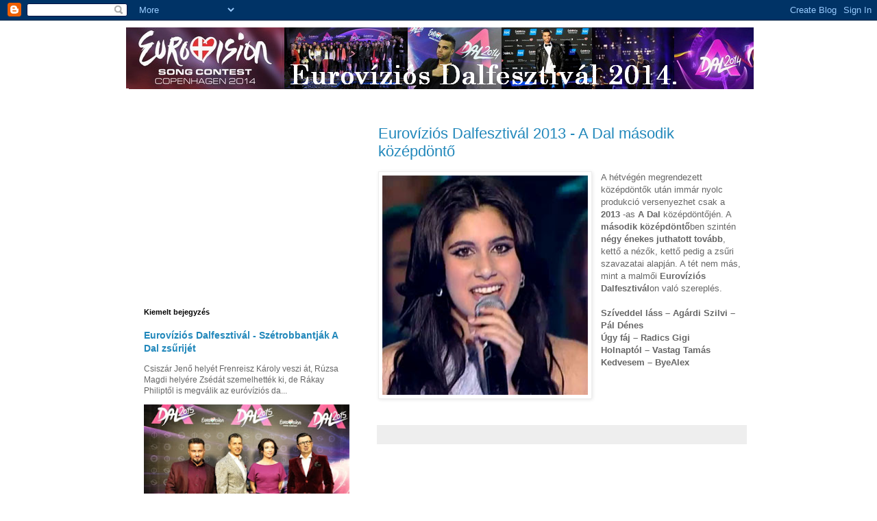

--- FILE ---
content_type: text/html; charset=UTF-8
request_url: https://eurovizios-dalfesztival.blogspot.com/2013/02/
body_size: 46574
content:
<!DOCTYPE html>
<html class='v2' dir='ltr' lang='hu'>
<head>
<link href='https://www.blogger.com/static/v1/widgets/335934321-css_bundle_v2.css' rel='stylesheet' type='text/css'/>
<meta content='width=1100' name='viewport'/>
<meta content='text/html; charset=UTF-8' http-equiv='Content-Type'/>
<meta content='blogger' name='generator'/>
<link href='https://eurovizios-dalfesztival.blogspot.com/favicon.ico' rel='icon' type='image/x-icon'/>
<link href='http://eurovizios-dalfesztival.blogspot.com/2013/02/' rel='canonical'/>
<link rel="alternate" type="application/atom+xml" title="Eurovíziós Dalfesztivál 2015 - Atom" href="https://eurovizios-dalfesztival.blogspot.com/feeds/posts/default" />
<link rel="alternate" type="application/rss+xml" title="Eurovíziós Dalfesztivál 2015 - RSS" href="https://eurovizios-dalfesztival.blogspot.com/feeds/posts/default?alt=rss" />
<link rel="service.post" type="application/atom+xml" title="Eurovíziós Dalfesztivál 2015 - Atom" href="https://www.blogger.com/feeds/160357886517048143/posts/default" />
<!--Can't find substitution for tag [blog.ieCssRetrofitLinks]-->
<meta content='http://eurovizios-dalfesztival.blogspot.com/2013/02/' property='og:url'/>
<meta content='Eurovíziós Dalfesztivál 2015' property='og:title'/>
<meta content='Eurovíziós Dalfesztivál 2015, 
' property='og:description'/>
<title>Eurovíziós Dalfesztivál 2015: február 2013</title>
<style id='page-skin-1' type='text/css'><!--
/*
-----------------------------------------------
Blogger Template Style
Name:     Simple
Designer: Blogger
URL:      www.blogger.com
----------------------------------------------- */
/* Content
----------------------------------------------- */
body {
font: normal normal 12px 'Trebuchet MS', Trebuchet, Verdana, sans-serif;
color: #666666;
background: #ffffff none repeat scroll top left;
padding: 0 0 0 0;
}
html body .region-inner {
min-width: 0;
max-width: 100%;
width: auto;
}
h2 {
font-size: 22px;
}
a:link {
text-decoration:none;
color: #2288bb;
}
a:visited {
text-decoration:none;
color: #888888;
}
a:hover {
text-decoration:underline;
color: #33aaff;
}
.body-fauxcolumn-outer .fauxcolumn-inner {
background: transparent none repeat scroll top left;
_background-image: none;
}
.body-fauxcolumn-outer .cap-top {
position: absolute;
z-index: 1;
height: 400px;
width: 100%;
}
.body-fauxcolumn-outer .cap-top .cap-left {
width: 100%;
background: transparent none repeat-x scroll top left;
_background-image: none;
}
.content-outer {
-moz-box-shadow: 0 0 0 rgba(0, 0, 0, .15);
-webkit-box-shadow: 0 0 0 rgba(0, 0, 0, .15);
-goog-ms-box-shadow: 0 0 0 #333333;
box-shadow: 0 0 0 rgba(0, 0, 0, .15);
margin-bottom: 1px;
}
.content-inner {
padding: 10px 40px;
}
.content-inner {
background-color: #ffffff;
}
/* Header
----------------------------------------------- */
.header-outer {
background: transparent none repeat-x scroll 0 -400px;
_background-image: none;
}
.Header h1 {
font: normal normal 40px 'Trebuchet MS',Trebuchet,Verdana,sans-serif;
color: #000000;
text-shadow: 0 0 0 rgba(0, 0, 0, .2);
}
.Header h1 a {
color: #000000;
}
.Header .description {
font-size: 18px;
color: #000000;
}
.header-inner .Header .titlewrapper {
padding: 22px 0;
}
.header-inner .Header .descriptionwrapper {
padding: 0 0;
}
/* Tabs
----------------------------------------------- */
.tabs-inner .section:first-child {
border-top: 0 solid #dddddd;
}
.tabs-inner .section:first-child ul {
margin-top: -1px;
border-top: 1px solid #dddddd;
border-left: 1px solid #dddddd;
border-right: 1px solid #dddddd;
}
.tabs-inner .widget ul {
background: transparent none repeat-x scroll 0 -800px;
_background-image: none;
border-bottom: 1px solid #dddddd;
margin-top: 0;
margin-left: -30px;
margin-right: -30px;
}
.tabs-inner .widget li a {
display: inline-block;
padding: .6em 1em;
font: normal normal 12px 'Trebuchet MS', Trebuchet, Verdana, sans-serif;
color: #000000;
border-left: 1px solid #ffffff;
border-right: 1px solid #dddddd;
}
.tabs-inner .widget li:first-child a {
border-left: none;
}
.tabs-inner .widget li.selected a, .tabs-inner .widget li a:hover {
color: #000000;
background-color: #eeeeee;
text-decoration: none;
}
/* Columns
----------------------------------------------- */
.main-outer {
border-top: 0 solid transparent;
}
.fauxcolumn-left-outer .fauxcolumn-inner {
border-right: 1px solid transparent;
}
.fauxcolumn-right-outer .fauxcolumn-inner {
border-left: 1px solid transparent;
}
/* Headings
----------------------------------------------- */
div.widget > h2,
div.widget h2.title {
margin: 0 0 1em 0;
font: normal bold 11px 'Trebuchet MS',Trebuchet,Verdana,sans-serif;
color: #000000;
}
/* Widgets
----------------------------------------------- */
.widget .zippy {
color: #999999;
text-shadow: 2px 2px 1px rgba(0, 0, 0, .1);
}
.widget .popular-posts ul {
list-style: none;
}
/* Posts
----------------------------------------------- */
h2.date-header {
font: normal bold 11px Arial, Tahoma, Helvetica, FreeSans, sans-serif;
}
.date-header span {
background-color: #bbbbbb;
color: #ffffff;
padding: 0.4em;
letter-spacing: 3px;
margin: inherit;
}
.main-inner {
padding-top: 35px;
padding-bottom: 65px;
}
.main-inner .column-center-inner {
padding: 0 0;
}
.main-inner .column-center-inner .section {
margin: 0 1em;
}
.post {
margin: 0 0 45px 0;
}
h3.post-title, .comments h4 {
font: normal normal 22px 'Trebuchet MS',Trebuchet,Verdana,sans-serif;
margin: .75em 0 0;
}
.post-body {
font-size: 110%;
line-height: 1.4;
position: relative;
}
.post-body img, .post-body .tr-caption-container, .Profile img, .Image img,
.BlogList .item-thumbnail img {
padding: 2px;
background: #ffffff;
border: 1px solid #eeeeee;
-moz-box-shadow: 1px 1px 5px rgba(0, 0, 0, .1);
-webkit-box-shadow: 1px 1px 5px rgba(0, 0, 0, .1);
box-shadow: 1px 1px 5px rgba(0, 0, 0, .1);
}
.post-body img, .post-body .tr-caption-container {
padding: 5px;
}
.post-body .tr-caption-container {
color: #666666;
}
.post-body .tr-caption-container img {
padding: 0;
background: transparent;
border: none;
-moz-box-shadow: 0 0 0 rgba(0, 0, 0, .1);
-webkit-box-shadow: 0 0 0 rgba(0, 0, 0, .1);
box-shadow: 0 0 0 rgba(0, 0, 0, .1);
}
.post-header {
margin: 0 0 1.5em;
line-height: 1.6;
font-size: 90%;
}
.post-footer {
margin: 20px -2px 0;
padding: 5px 10px;
color: #666666;
background-color: #eeeeee;
border-bottom: 1px solid #eeeeee;
line-height: 1.6;
font-size: 90%;
}
#comments .comment-author {
padding-top: 1.5em;
border-top: 1px solid transparent;
background-position: 0 1.5em;
}
#comments .comment-author:first-child {
padding-top: 0;
border-top: none;
}
.avatar-image-container {
margin: .2em 0 0;
}
#comments .avatar-image-container img {
border: 1px solid #eeeeee;
}
/* Comments
----------------------------------------------- */
.comments .comments-content .icon.blog-author {
background-repeat: no-repeat;
background-image: url([data-uri]);
}
.comments .comments-content .loadmore a {
border-top: 1px solid #999999;
border-bottom: 1px solid #999999;
}
.comments .comment-thread.inline-thread {
background-color: #eeeeee;
}
.comments .continue {
border-top: 2px solid #999999;
}
/* Accents
---------------------------------------------- */
.section-columns td.columns-cell {
border-left: 1px solid transparent;
}
.blog-pager {
background: transparent url(//www.blogblog.com/1kt/simple/paging_dot.png) repeat-x scroll top center;
}
.blog-pager-older-link, .home-link,
.blog-pager-newer-link {
background-color: #ffffff;
padding: 5px;
}
.footer-outer {
border-top: 1px dashed #bbbbbb;
}
/* Mobile
----------------------------------------------- */
body.mobile  {
background-size: auto;
}
.mobile .body-fauxcolumn-outer {
background: transparent none repeat scroll top left;
}
.mobile .body-fauxcolumn-outer .cap-top {
background-size: 100% auto;
}
.mobile .content-outer {
-webkit-box-shadow: 0 0 3px rgba(0, 0, 0, .15);
box-shadow: 0 0 3px rgba(0, 0, 0, .15);
}
.mobile .tabs-inner .widget ul {
margin-left: 0;
margin-right: 0;
}
.mobile .post {
margin: 0;
}
.mobile .main-inner .column-center-inner .section {
margin: 0;
}
.mobile .date-header span {
padding: 0.1em 10px;
margin: 0 -10px;
}
.mobile h3.post-title {
margin: 0;
}
.mobile .blog-pager {
background: transparent none no-repeat scroll top center;
}
.mobile .footer-outer {
border-top: none;
}
.mobile .main-inner, .mobile .footer-inner {
background-color: #ffffff;
}
.mobile-index-contents {
color: #666666;
}
.mobile-link-button {
background-color: #2288bb;
}
.mobile-link-button a:link, .mobile-link-button a:visited {
color: #ffffff;
}
.mobile .tabs-inner .section:first-child {
border-top: none;
}
.mobile .tabs-inner .PageList .widget-content {
background-color: #eeeeee;
color: #000000;
border-top: 1px solid #dddddd;
border-bottom: 1px solid #dddddd;
}
.mobile .tabs-inner .PageList .widget-content .pagelist-arrow {
border-left: 1px solid #dddddd;
}

--></style>
<style id='template-skin-1' type='text/css'><!--
body {
min-width: 1000px;
}
.content-outer, .content-fauxcolumn-outer, .region-inner {
min-width: 1000px;
max-width: 1000px;
_width: 1000px;
}
.main-inner .columns {
padding-left: 360px;
padding-right: 0px;
}
.main-inner .fauxcolumn-center-outer {
left: 360px;
right: 0px;
/* IE6 does not respect left and right together */
_width: expression(this.parentNode.offsetWidth -
parseInt("360px") -
parseInt("0px") + 'px');
}
.main-inner .fauxcolumn-left-outer {
width: 360px;
}
.main-inner .fauxcolumn-right-outer {
width: 0px;
}
.main-inner .column-left-outer {
width: 360px;
right: 100%;
margin-left: -360px;
}
.main-inner .column-right-outer {
width: 0px;
margin-right: -0px;
}
#layout {
min-width: 0;
}
#layout .content-outer {
min-width: 0;
width: 800px;
}
#layout .region-inner {
min-width: 0;
width: auto;
}
body#layout div.add_widget {
padding: 8px;
}
body#layout div.add_widget a {
margin-left: 32px;
}
--></style>
<link href='https://www.blogger.com/dyn-css/authorization.css?targetBlogID=160357886517048143&amp;zx=04c37cd2-b773-4fa0-9151-dda7ebd3e5b0' media='none' onload='if(media!=&#39;all&#39;)media=&#39;all&#39;' rel='stylesheet'/><noscript><link href='https://www.blogger.com/dyn-css/authorization.css?targetBlogID=160357886517048143&amp;zx=04c37cd2-b773-4fa0-9151-dda7ebd3e5b0' rel='stylesheet'/></noscript>
<meta name='google-adsense-platform-account' content='ca-host-pub-1556223355139109'/>
<meta name='google-adsense-platform-domain' content='blogspot.com'/>

<!-- data-ad-client=ca-pub-7273975018798230 -->

</head>
<body class='loading variant-simplysimple'>
<div class='navbar section' id='navbar' name='Navbar'><div class='widget Navbar' data-version='1' id='Navbar1'><script type="text/javascript">
    function setAttributeOnload(object, attribute, val) {
      if(window.addEventListener) {
        window.addEventListener('load',
          function(){ object[attribute] = val; }, false);
      } else {
        window.attachEvent('onload', function(){ object[attribute] = val; });
      }
    }
  </script>
<div id="navbar-iframe-container"></div>
<script type="text/javascript" src="https://apis.google.com/js/platform.js"></script>
<script type="text/javascript">
      gapi.load("gapi.iframes:gapi.iframes.style.bubble", function() {
        if (gapi.iframes && gapi.iframes.getContext) {
          gapi.iframes.getContext().openChild({
              url: 'https://www.blogger.com/navbar/160357886517048143?origin\x3dhttps://eurovizios-dalfesztival.blogspot.com',
              where: document.getElementById("navbar-iframe-container"),
              id: "navbar-iframe"
          });
        }
      });
    </script><script type="text/javascript">
(function() {
var script = document.createElement('script');
script.type = 'text/javascript';
script.src = '//pagead2.googlesyndication.com/pagead/js/google_top_exp.js';
var head = document.getElementsByTagName('head')[0];
if (head) {
head.appendChild(script);
}})();
</script>
</div></div>
<div class='body-fauxcolumns'>
<div class='fauxcolumn-outer body-fauxcolumn-outer'>
<div class='cap-top'>
<div class='cap-left'></div>
<div class='cap-right'></div>
</div>
<div class='fauxborder-left'>
<div class='fauxborder-right'></div>
<div class='fauxcolumn-inner'>
</div>
</div>
<div class='cap-bottom'>
<div class='cap-left'></div>
<div class='cap-right'></div>
</div>
</div>
</div>
<div class='content'>
<div class='content-fauxcolumns'>
<div class='fauxcolumn-outer content-fauxcolumn-outer'>
<div class='cap-top'>
<div class='cap-left'></div>
<div class='cap-right'></div>
</div>
<div class='fauxborder-left'>
<div class='fauxborder-right'></div>
<div class='fauxcolumn-inner'>
</div>
</div>
<div class='cap-bottom'>
<div class='cap-left'></div>
<div class='cap-right'></div>
</div>
</div>
</div>
<div class='content-outer'>
<div class='content-cap-top cap-top'>
<div class='cap-left'></div>
<div class='cap-right'></div>
</div>
<div class='fauxborder-left content-fauxborder-left'>
<div class='fauxborder-right content-fauxborder-right'></div>
<div class='content-inner'>
<header>
<div class='header-outer'>
<div class='header-cap-top cap-top'>
<div class='cap-left'></div>
<div class='cap-right'></div>
</div>
<div class='fauxborder-left header-fauxborder-left'>
<div class='fauxborder-right header-fauxborder-right'></div>
<div class='region-inner header-inner'>
<div class='header section' id='header' name='Fejléc'><div class='widget Header' data-version='1' id='Header1'>
<div id='header-inner'>
<a href='https://eurovizios-dalfesztival.blogspot.com/' style='display: block'>
<img alt='Eurovíziós Dalfesztivál 2015' height='90px; ' id='Header1_headerimg' src='https://blogger.googleusercontent.com/img/b/R29vZ2xl/AVvXsEiPIdL4tn4nnMa29HqKzNrdEmTlRU_abE8uTlTzbDNB17j51BS5VHG2cAJinY-A5_AHdp20Bo3AKe4sx_fdNu7-hBcfrHVYQCLfsbzWs67pb_A0Qvaf5hnHHcsSlTLm0iRjZREegXzWWDUm/s1600/Eurovzis_Dalfesztivl_2014_907x90.png' style='display: block' width='970px; '/>
</a>
</div>
</div></div>
</div>
</div>
<div class='header-cap-bottom cap-bottom'>
<div class='cap-left'></div>
<div class='cap-right'></div>
</div>
</div>
</header>
<div class='tabs-outer'>
<div class='tabs-cap-top cap-top'>
<div class='cap-left'></div>
<div class='cap-right'></div>
</div>
<div class='fauxborder-left tabs-fauxborder-left'>
<div class='fauxborder-right tabs-fauxborder-right'></div>
<div class='region-inner tabs-inner'>
<div class='tabs no-items section' id='crosscol' name='Oszlopokon keresztül ívelő szakasz'></div>
<div class='tabs no-items section' id='crosscol-overflow' name='Cross-Column 2'></div>
</div>
</div>
<div class='tabs-cap-bottom cap-bottom'>
<div class='cap-left'></div>
<div class='cap-right'></div>
</div>
</div>
<div class='main-outer'>
<div class='main-cap-top cap-top'>
<div class='cap-left'></div>
<div class='cap-right'></div>
</div>
<div class='fauxborder-left main-fauxborder-left'>
<div class='fauxborder-right main-fauxborder-right'></div>
<div class='region-inner main-inner'>
<div class='columns fauxcolumns'>
<div class='fauxcolumn-outer fauxcolumn-center-outer'>
<div class='cap-top'>
<div class='cap-left'></div>
<div class='cap-right'></div>
</div>
<div class='fauxborder-left'>
<div class='fauxborder-right'></div>
<div class='fauxcolumn-inner'>
</div>
</div>
<div class='cap-bottom'>
<div class='cap-left'></div>
<div class='cap-right'></div>
</div>
</div>
<div class='fauxcolumn-outer fauxcolumn-left-outer'>
<div class='cap-top'>
<div class='cap-left'></div>
<div class='cap-right'></div>
</div>
<div class='fauxborder-left'>
<div class='fauxborder-right'></div>
<div class='fauxcolumn-inner'>
</div>
</div>
<div class='cap-bottom'>
<div class='cap-left'></div>
<div class='cap-right'></div>
</div>
</div>
<div class='fauxcolumn-outer fauxcolumn-right-outer'>
<div class='cap-top'>
<div class='cap-left'></div>
<div class='cap-right'></div>
</div>
<div class='fauxborder-left'>
<div class='fauxborder-right'></div>
<div class='fauxcolumn-inner'>
</div>
</div>
<div class='cap-bottom'>
<div class='cap-left'></div>
<div class='cap-right'></div>
</div>
</div>
<!-- corrects IE6 width calculation -->
<div class='columns-inner'>
<div class='column-center-outer'>
<div class='column-center-inner'>
<div class='main section' id='main' name='Elsődleges'><div class='widget Blog' data-version='1' id='Blog1'>
<div class='blog-posts hfeed'>

          <div class="date-outer">
        

          <div class="date-posts">
        
<div class='post-outer'>
<div class='post hentry uncustomized-post-template' itemprop='blogPost' itemscope='itemscope' itemtype='http://schema.org/BlogPosting'>
<meta content='https://blogger.googleusercontent.com/img/b/R29vZ2xl/AVvXsEi2cRsZQl6C5xrjwayCYHgIF30xhaXVW6P9x6qDMN5v80Bvi8FsXS8CBaL_FVYyyke1E-KJiiVsibz0Qr0gaW1wFgBo7D3qhqjBM1dCsrfc_C_XTlgm1P-nRXdj9Yyge0y-olpleA9FALlS/s320/Radics+Gigi.jpg' itemprop='image_url'/>
<meta content='160357886517048143' itemprop='blogId'/>
<meta content='1303147454844188501' itemprop='postId'/>
<a name='1303147454844188501'></a>
<h3 class='post-title entry-title' itemprop='name'>
<a href='https://eurovizios-dalfesztival.blogspot.com/2013/02/eurovizios-dalfesztival-2013-dal_25.html'>Eurovíziós Dalfesztivál 2013 - A Dal második középdöntő</a>
</h3>
<div class='post-header'>
<div class='post-header-line-1'></div>
</div>
<div class='post-body entry-content' id='post-body-1303147454844188501' itemprop='description articleBody'>
<div class="separator" style="clear: both; text-align: center;">
<a href="https://blogger.googleusercontent.com/img/b/R29vZ2xl/AVvXsEi2cRsZQl6C5xrjwayCYHgIF30xhaXVW6P9x6qDMN5v80Bvi8FsXS8CBaL_FVYyyke1E-KJiiVsibz0Qr0gaW1wFgBo7D3qhqjBM1dCsrfc_C_XTlgm1P-nRXdj9Yyge0y-olpleA9FALlS/s1600/Radics+Gigi.jpg" imageanchor="1" style="clear: left; float: left; margin-bottom: 1em; margin-right: 1em;"><img border="0" height="320" src="https://blogger.googleusercontent.com/img/b/R29vZ2xl/AVvXsEi2cRsZQl6C5xrjwayCYHgIF30xhaXVW6P9x6qDMN5v80Bvi8FsXS8CBaL_FVYyyke1E-KJiiVsibz0Qr0gaW1wFgBo7D3qhqjBM1dCsrfc_C_XTlgm1P-nRXdj9Yyge0y-olpleA9FALlS/s320/Radics+Gigi.jpg" width="300" /></a></div>
A hétvégén megrendezett középdöntők után immár nyolc produkció versenyezhet csak a<strong> 2013</strong> -as <strong>A Dal</strong> középdöntőjén. A <strong>második középdöntő</strong>ben szintén <strong>négy énekes juthatott tovább</strong>, kettő a nézők, kettő pedig a zsűri szavazatai alapján. A tét nem más, mint a malmői<strong> Eurovíziós Dalfesztivál</strong>on való szereplés. <br />
<br />
<strong>Szíveddel láss &#8211; Agárdi Szilvi &#8211; Pál Dénes</strong><br />
<strong>Úgy fáj &#8211; Radics Gigi</strong><br />
<strong> Holnaptól &#8211; Vastag Tamás</strong><br />
<strong>Kedvesem &#8211; ByeAlex</strong>
<div style='clear: both;'></div>
</div>
<div class='post-footer'>
<div class='post-footer-line post-footer-line-1'>
<span class='post-author vcard'>
</span>
<span class='post-timestamp'>
</span>
<span class='post-comment-link'>
</span>
<span class='post-icons'>
</span>
<div class='post-share-buttons goog-inline-block'>
</div>
</div>
<div class='post-footer-line post-footer-line-2'>
<span class='post-labels'>
</span>
</div>
<div class='post-footer-line post-footer-line-3'>
<span class='post-location'>
</span>
</div>
</div>
</div>
</div>
<div class='inline-ad'>
<script type="text/javascript">
    google_ad_client = "ca-pub-7273975018798230";
    google_ad_host = "ca-host-pub-1556223355139109";
    google_ad_host_channel = "L0007";
    google_ad_slot = "1102897304";
    google_ad_width = 336;
    google_ad_height = 280;
</script>
<!-- eurovizios-dalfesztival_main_Blog1_336x280_as -->
<script type="text/javascript"
src="//pagead2.googlesyndication.com/pagead/show_ads.js">
</script>
</div>

          </div></div>
        

          <div class="date-outer">
        

          <div class="date-posts">
        
<div class='post-outer'>
<div class='post hentry uncustomized-post-template' itemprop='blogPost' itemscope='itemscope' itemtype='http://schema.org/BlogPosting'>
<meta content='https://blogger.googleusercontent.com/img/b/R29vZ2xl/AVvXsEgFiUKU1b-oJwKiklliAD7Rkqh-_dXQ9JkmJXAcu1IDsE1s7xlTLYW7iicZ7wqp4x1LWEbUWGV1HyIpKIvsGNLYsnkbPdbUyD-Nxaj_VwLjEGma7KojsXTJ6MLWA8ee3lRXI9TDOKKetEAS/s320/K%C3%A1llay-Sauders+Andr%C3%A1s.jpg' itemprop='image_url'/>
<meta content='160357886517048143' itemprop='blogId'/>
<meta content='4342491497916471339' itemprop='postId'/>
<a name='4342491497916471339'></a>
<h3 class='post-title entry-title' itemprop='name'>
<a href='https://eurovizios-dalfesztival.blogspot.com/2013/02/eurovizios-dalfesztival-2013-dal-elso.html'>Eurovíziós Dalfesztivál 2013 - A Dal első középdötője</a>
</h3>
<div class='post-header'>
<div class='post-header-line-1'></div>
</div>
<div class='post-body entry-content' id='post-body-4342491497916471339' itemprop='description articleBody'>
<div class="separator" style="clear: both; text-align: center;">
<a href="https://blogger.googleusercontent.com/img/b/R29vZ2xl/AVvXsEgFiUKU1b-oJwKiklliAD7Rkqh-_dXQ9JkmJXAcu1IDsE1s7xlTLYW7iicZ7wqp4x1LWEbUWGV1HyIpKIvsGNLYsnkbPdbUyD-Nxaj_VwLjEGma7KojsXTJ6MLWA8ee3lRXI9TDOKKetEAS/s1600/K%C3%A1llay-Sauders+Andr%C3%A1s.jpg" imageanchor="1" style="clear: left; cssfloat: left; float: left; margin-bottom: 1em; margin-right: 1em;"><img border="0" height="165" mea="true" src="https://blogger.googleusercontent.com/img/b/R29vZ2xl/AVvXsEgFiUKU1b-oJwKiklliAD7Rkqh-_dXQ9JkmJXAcu1IDsE1s7xlTLYW7iicZ7wqp4x1LWEbUWGV1HyIpKIvsGNLYsnkbPdbUyD-Nxaj_VwLjEGma7KojsXTJ6MLWA8ee3lRXI9TDOKKetEAS/s320/K%C3%A1llay-Sauders+Andr%C3%A1s.jpg" width="320" /></a></div>
<span style="color: black;"><strong>A Dal</strong> középdöntője elkezdődött. Az estét <strong>Puskás Péter</strong> nyitotta, aki reménykedve állt a zsűri előtt A Dal első középdöntőjében. </span><br />
<span style="color: black;"><span id="more-13311">Csiszár beismerte, hogy nagy rajongója az énekesnek, ám azt is elmondta, hogy ezúttal másként tekint a versenyzőkre. A malmői versenyt szem előtt tartva pusztán arra a három percre kívánt összpontosítani ami a nemzetközi megmérettetésen a siker kulcsa lehet. Puskás Peti produkciójáról úgy nyilatkozott, hogy egyértelműen jó előadó, de ez még nem feltétlenül elegendő a végső megmérettetésen. Rákay Fhilip úgy vélekedett, hogy Peti tavalyi dala közelebb áll a szívéhez, de méltatta színházi teendőit is. Rakonczai is úgy gondolta, hogy a hangszerelés és az ének mostantól még nagyobb hangsúlyt kap.&nbsp; Számára a dal igazi hangsúlyos része későn érkezett meg a dalban és szerinte Peti számára jobb választás, ha az erő helyett az érzelmek kapnak helyet. A zsűri Puskás Peti előadását 34 ponttal jutalmazta.<br />
Másodikként <strong>Cserpes Laura</strong> állhatott színpadra.Rakonczai elmondta, hogy legutóbb bizalmat szavazott, hogy a pontatlanságok javításra kerülnek, de ezúttal kifejtette, hogy Laura a nemzetközi színtéren talán még nem állná meg a helyét. Rúzs Magdi a mezőny egyik legígéretesebb dalának ítélte Laura dalát, ám azt ő is megerősítette, hogy az előadás félrecsúszott hangokat is bőven tartalmazott. A zsűri Cserpes Laurának 33 pontot adott.<br />
<strong>Gáspár Laci</strong> és a <strong>Plastikhead</strong> követte Cserpes Laura előadását. Az értékelést Philip kezdte. Reagált a rosszindulatú újságcikkekre, melyek a plágium gyanúról szóltak. Méltatta az előadót és a dalt valamint annak mondanivalóját. Rúzsa Magdi javulást érzett a produkcióban ám számára a &#8220;szinti hangszín &#8221; továbbra is zavaró, de bátornak tartja Lacit, hogy ebben az új stílusban is megállja a helyét. Csiszár negatív hozzászólást nem tudott intézni a hallottakhoz, így a végső 38 ponthoz ő is hozzájárult, mellyel a verseny első három előadása után az első helyre ugrott.<br />
Negyedikként <strong>Keresztes Ildikó</strong> mutathatta be versenydalát. <strong>Nem akarok többé játszani</strong> című dala ezúttal is ütősre sikerült. A kiváló énekesnő csak elismerő szavakat kapott, mely a pontszámokban is megmutatkozott, Keresztes Ildikó 39 ponttal távozhatott.<br />
A sort <strong>Gyurcsik Tibor Örök harc</strong> című számával folytatta. Csiszár bizonytalan kezdésről beszélt, de úgy érezte, hogy a kihagyott rap betét jót tett a dalnak, de még ez is kevés a nemzetközi&nbsp; mezőnybe. Rákay Philip sem mondott ezeknek ellen, sőt hiányolta azt a kis pluszt, ami a siker kulcsa lehetne. Gyurcsik 35 pontot tudhatott magáénak.<br />
Gyurcsik Tibor után <strong>Odett Ne engedj el</strong> című dalával következett. A zsűri az egyediséget már korábban is méltatta, ám Rakonczai némi pontatlanságot érzékelt. Rúzsa Magdi úgy érezte, hogy Odett dalát ugyan megszorongatta a mezőt, de a személyiségét nem tudják sarokba szorítani. Odettnek ez a produkció a mai estén 33 pontot jelentett.<br />
<strong>Kállay-Sauders András</strong> ezúttal is nemzetközi karrierről álmodozva érkezett a mezőnybe. A<strong> My Baby</strong> című dallal úgy érezte egy lépéssel már közelebb van a célhoz, mint az elmúlt időkben. A zsűri ezúttal feszültebbnek érezte az előadót, de nem vitatták el a dal és a produkció nagyszerűségét. Mindez pontban kifejezve 45 pontot jelentett, mellyel András átvette a vezetést a műsor ezen pontján.<br />
<strong>Polyák Lilla</strong> dalát korábban az a vád érte, hogy nagyon hasonlít az előző év győztes dalához, ám ő ezzel nem törődve igyekezett a tőle telhető legjobb produkciót nyújtani. A Valami más című dal az első középdöntőben 35 pontot ért.<br />
<strong>Rácz Gergő</strong> utolsóként állhatott ezúttal A Dal színpadára. A <strong>Csak állj mellém</strong> című dal, mely Geszti Péter szerzeménye Csiszár szerint leginkább Magyarországon hozhat sikert, ám civilnek érezte a színpadon. Rákay próbálta szépíteni a helyzeten, ám az előző negatív kritikát nem sikerült feledtetnie. A zsűri 43 ponttal jutalmazta a dalt és előadóját.<br />
A zsűri által továbbjuttatott előadó így <strong>Kállay-Saunders András és Rácz Gergő</strong> lett, ám a nézők további két versenyzőt segíthettek a továbbjutók közé.<br />
A nézők szavazatainak köszönhetően <strong>Cserpes Laura és Keresztes Ildikó is esélyt kapott</strong> a folytatásra.</span></span>
<div style='clear: both;'></div>
</div>
<div class='post-footer'>
<div class='post-footer-line post-footer-line-1'>
<span class='post-author vcard'>
</span>
<span class='post-timestamp'>
</span>
<span class='post-comment-link'>
</span>
<span class='post-icons'>
</span>
<div class='post-share-buttons goog-inline-block'>
</div>
</div>
<div class='post-footer-line post-footer-line-2'>
<span class='post-labels'>
</span>
</div>
<div class='post-footer-line post-footer-line-3'>
<span class='post-location'>
</span>
</div>
</div>
</div>
</div>
<div class='inline-ad'>
<script type="text/javascript">
    google_ad_client = "ca-pub-7273975018798230";
    google_ad_host = "ca-host-pub-1556223355139109";
    google_ad_host_channel = "L0007";
    google_ad_slot = "1102897304";
    google_ad_width = 336;
    google_ad_height = 280;
</script>
<!-- eurovizios-dalfesztival_main_Blog1_336x280_as -->
<script type="text/javascript"
src="//pagead2.googlesyndication.com/pagead/show_ads.js">
</script>
</div>

          </div></div>
        

          <div class="date-outer">
        

          <div class="date-posts">
        
<div class='post-outer'>
<div class='post hentry uncustomized-post-template' itemprop='blogPost' itemscope='itemscope' itemtype='http://schema.org/BlogPosting'>
<meta content='https://blogger.googleusercontent.com/img/b/R29vZ2xl/AVvXsEjydESP5yLc-uf3T-dTupx0m4gjpktXf092kuK7e3Zid4MeYPBvHVRPAry4c3hs6f0COkvPzK-ECWh1n-uLqa7sqrIJQIf27Vy5s4zgTsYkxuxEnVtgNtyDpRjVxC11BA-e1eJH63oAZaZ0/s400/P%C3%A1l+D%C3%A9nes+%C3%A9s+Ag%C3%A1rdi+Szilvi.jpg' itemprop='image_url'/>
<meta content='160357886517048143' itemprop='blogId'/>
<meta content='17251290638579512' itemprop='postId'/>
<a name='17251290638579512'></a>
<h3 class='post-title entry-title' itemprop='name'>
<a href='https://eurovizios-dalfesztival.blogspot.com/2013/02/eurovizios-dalfesztival-2013-lenyulta.html'>Eurovíziós Dalfesztivál 2013 - Lenyúlta Pál Dénest a közszolgálati tévé</a>
</h3>
<div class='post-header'>
<div class='post-header-line-1'></div>
</div>
<div class='post-body entry-content' id='post-body-17251290638579512' itemprop='description articleBody'>
<div class="separator" style="clear: both; text-align: center;">
<a href="https://blogger.googleusercontent.com/img/b/R29vZ2xl/AVvXsEjydESP5yLc-uf3T-dTupx0m4gjpktXf092kuK7e3Zid4MeYPBvHVRPAry4c3hs6f0COkvPzK-ECWh1n-uLqa7sqrIJQIf27Vy5s4zgTsYkxuxEnVtgNtyDpRjVxC11BA-e1eJH63oAZaZ0/s1600/P%C3%A1l+D%C3%A9nes+%C3%A9s+Ag%C3%A1rdi+Szilvi.jpg" imageanchor="1" style="clear: left; cssfloat: left; float: left; margin-bottom: 1em; margin-right: 1em;"><img border="0" height="400" mea="true" src="https://blogger.googleusercontent.com/img/b/R29vZ2xl/AVvXsEjydESP5yLc-uf3T-dTupx0m4gjpktXf092kuK7e3Zid4MeYPBvHVRPAry4c3hs6f0COkvPzK-ECWh1n-uLqa7sqrIJQIf27Vy5s4zgTsYkxuxEnVtgNtyDpRjVxC11BA-e1eJH63oAZaZ0/s400/P%C3%A1l+D%C3%A9nes+%C3%A9s+Ag%C3%A1rdi+Szilvi.jpg" width="266" /></a></div>
Bár a TV2-nek köszönheti hírnevét a Pál Dénes és Agárdi Szilvi páros, most cserbenhagyják a csatornát az m1 kedvéért. A közszolgálati tévé ugyanis &#8211; kérésük ellenére &#8211; kisajátította a duót. <br />
Pál Dénes és Agárdi Szilvi párosa a TV2 tehetségkutatóján, a <a href="http://the---voice.blogspot.hu/" target="_blank"><em><strong><span style="color: blue;">The Voice</span></strong></em></a>-on született meg, és mesterük, Mező Misi biztatására elindultak az eurovíziós dalválasztó show-n. Romantikus duettjük iránt azonban továbbra is nagy az érdeklődés, így felkérték őket, legyenek <a href="http://nagy-duett.blogspot.hu/" target="_blank"><em><strong><span style="color: blue;">A Nagy Duett</span></strong></em></a> vendégszereplői.<br />
Dénesék örömmel mondtak igent a felkérésre, azt azonban nem tudták, hogy egy időpontra esik majd egy számukra még fontosabb megmérettetéssel.<br />
&#8211; Tudomásunkra jutott, hogy Pál Dénes és Agárdi Szilvi lett volna <a href="http://nagy-duett.blogspot.hu/" target="_blank"><em><strong><span style="color: blue;">A Nagy Duett</span></strong></em></a> extra produkciója vasárnap, ám a sorsolás úgy hozta, hogy ők és Gáspár Laciék is A Dal vasárna&#173;pi középdöntőjébe kerültek &#8211; magyarázta lapunknak Lencsó Rita, az MTVA sajtófőnöke. <br />
Gáspár Laci és Dénesék is kérték az m1-et, hogy tegyék át őket a szombati elődöntőbe, azonban csak Laci kérését teljesítették.&nbsp;&#8211; Mivel Gáspár Laci A Nagy Duettben állandó szereplő, engedményt adtunk neki, és egy cserével áttettük a szombati középdöntőbe. Az, hogy melyik előadó lép helyette vasárnap színpadra, nem publikus. Dénesék esetében azonban maradtunk az eredeti beosztásnál, így ők vasárnap lépnek fel. Hozzánk nem érkezett konkrét megkeresés a TV2 részéről, csak az előadóktól &#8211; tette hozzá Lencsó Rita.<br />
A TV2 szóvivője, Koltay Tamás meglepően megértően és diplomatikusan reagált a kialakult helyzetre.&nbsp;&#8211; Pál Dénes és Agárdi Szilvi&nbsp;a TV2 engedélyével és teljes támogatását élvezve indult el az eurovíziós dalversenyen. Büszkék vagyunk rájuk, és bízunk benne, hogy az eddigiekhez hasonlóan a továbbiakban is jól szerepelnek.<br />
- Nyilván&#173;valóan most a dalversenyre kell koncentrálniuk, teljesen természetes, hogy ehhez kell igazítani az összes többi megjelenést, így<br />a nagy duettbelit is, ami március 3-án lesz látható a SuperTV2-n.<br />
Pál Dénes menedzserétől az énekes szerződéséről érdeklődtünk. Arra lettünk volna kíváncsiak, hogy mennyiben élvez prioritást a TV2 ilyen esetben, ám a szerződést bizalmasan kezelik.
<div style='clear: both;'></div>
</div>
<div class='post-footer'>
<div class='post-footer-line post-footer-line-1'>
<span class='post-author vcard'>
</span>
<span class='post-timestamp'>
</span>
<span class='post-comment-link'>
</span>
<span class='post-icons'>
</span>
<div class='post-share-buttons goog-inline-block'>
</div>
</div>
<div class='post-footer-line post-footer-line-2'>
<span class='post-labels'>
</span>
</div>
<div class='post-footer-line post-footer-line-3'>
<span class='post-location'>
</span>
</div>
</div>
</div>
</div>

          </div></div>
        

          <div class="date-outer">
        

          <div class="date-posts">
        
<div class='post-outer'>
<div class='post hentry uncustomized-post-template' itemprop='blogPost' itemscope='itemscope' itemtype='http://schema.org/BlogPosting'>
<meta content='https://blogger.googleusercontent.com/img/b/R29vZ2xl/AVvXsEiHtOYhoQKRkhEfu9j5ZAeaWO5Vn8XOeRLBvHibkUcnDTgGYw8XOF7fP3cCo14r_Yd6TxwNduCNz0hyphenhyphenGW9__oWMAzB0RWXGfCp-Ev3nAapvy9R05hPAb_DjklvL4cgNI0-qHml0IjTE-uLZ/s320/Ag%C3%A1rdi+Szilvi+%C3%A9s+P%C3%A1l+D%C3%A9nes.jpg' itemprop='image_url'/>
<meta content='160357886517048143' itemprop='blogId'/>
<meta content='2897589348509613070' itemprop='postId'/>
<a name='2897589348509613070'></a>
<h3 class='post-title entry-title' itemprop='name'>
<a href='https://eurovizios-dalfesztival.blogspot.com/2013/02/eurovizios-dalfesztival-2013-szilvi-es.html'>Eurovíziós Dalfesztivál 2013 - Szilvi és Dénes mindent megtesz, hogy megnyerjék A Dalt</a>
</h3>
<div class='post-header'>
<div class='post-header-line-1'></div>
</div>
<div class='post-body entry-content' id='post-body-2897589348509613070' itemprop='description articleBody'>
<div class="separator" style="clear: both; text-align: center;">
<a href="https://blogger.googleusercontent.com/img/b/R29vZ2xl/AVvXsEiHtOYhoQKRkhEfu9j5ZAeaWO5Vn8XOeRLBvHibkUcnDTgGYw8XOF7fP3cCo14r_Yd6TxwNduCNz0hyphenhyphenGW9__oWMAzB0RWXGfCp-Ev3nAapvy9R05hPAb_DjklvL4cgNI0-qHml0IjTE-uLZ/s1600/Ag%C3%A1rdi+Szilvi+%C3%A9s+P%C3%A1l+D%C3%A9nes.jpg" imageanchor="1" style="clear: left; cssfloat: left; float: left; margin-bottom: 1em; margin-right: 1em;"><img border="0" height="293" mea="true" src="https://blogger.googleusercontent.com/img/b/R29vZ2xl/AVvXsEiHtOYhoQKRkhEfu9j5ZAeaWO5Vn8XOeRLBvHibkUcnDTgGYw8XOF7fP3cCo14r_Yd6TxwNduCNz0hyphenhyphenGW9__oWMAzB0RWXGfCp-Ev3nAapvy9R05hPAb_DjklvL4cgNI0-qHml0IjTE-uLZ/s320/Ag%C3%A1rdi+Szilvi+%C3%A9s+P%C3%A1l+D%C3%A9nes.jpg" width="320" /></a></div>
Súlyos influenza miatt volt ágyhoz kötve az énekesnő, ám így is mindent megtesz, hogy Dénessel megnyerjék A Dalt. A páros mögött népes rajongótábor áll, Szilvi szerint sok köztük a fiatal lány. <br />
A Dal adásaiban &#173;eddig kiválóan teljesítő páros igyekszik lendületben maradni, merthogy minden vágyuk májusban kijutni Malmőbe, az Eurovíziós Dalfesztivál döntőjére. Szilvi és Dénes eltökéltsége példaértékű, főleg annak ismeretében, hogy a tizenhét éves énekesnő már próbál, pedig pár napja még súlyos betegen feküdt az ágyában.<br />
Szilvit az influenza gyűrte le, az édesanyja pedig hazavitte a szülőfalujába, hogy a családja ápolja &#8211; napokig az ágyból sem kelt ki, és amikor szerdán először felült, azonnal a hangját próbálgatta.<br />
&#8211; Nagyon rosszul voltam, és anyu hazavitt, amikor látta, hogy beteg leszek &#8211; mesélte erőtlenül az énekesnő még szerdán. &#8211; Ma tudtam felülni először, és gondoltam, elkezdek próbálni, mert muszáj gyakorolni. Fontosnak tartom, hogy a Dénessel közös dalunkat meghallgathassák külföldön is, mert gyönyörű üzenete van, miszerint &#8222;a szív mindent lát&#8221;. <br />
Szilvi élete egyébként teljesen felfordult, mióta szerepelt a Voice-ban, Dénessel különleges kapcsolatot ápol, A Dal pedig leköti az idejét. Azt mondja, hogy beleszédül lassan, annyi minden történik vele.<br />
&#8211; Megteszünk mindent a győzelemért &#8211; mondja, és hozzáteszi, hogy ha kijutnak a svédországi döntőbe, akkor egy régi vágya teljesül. &#8211; Először ülnék repülőre, még soha &#173;éle&#173;temben nem repültem.<br />
A két fiatal számára az is furcsa, hogy lépten-nyomon rajongókba ütköznek, és most kezdenek csak rádöbbenni, hogy mennyien szeretik őket. &#8211; Hihetetlen, hogy mindenki milyen kedves velünk, és csak jókat mondanak! &#8211; lelkendezik Szilvi. &#8211; Úgy érzem, tetszik az embereknek, amit képviselünk, és persze Dénesért rajonganak a lányok, de féltékeny nem vagyok rájuk. Dénes úgyis az enyém, amíg szól A Dal.<br />
A fiatal énekes mindehhez hozzáteszi, hogy ő pont annyira maximalista, mint Szilvi. &nbsp;&#8211; Akkor jöttem rá, hogy ugyanolyan elhivatott, mint én, amikor betegen is próbálni akart. Neki is az éneklés a szenvedélye &#8211; mondja Dénes. &#8211; A lányokról csak annyit tudok, hogy az osztálytársai irigykednek Szilvire, amiért velem tölti &#173;szin&#173;te minden idejét. Én nagyon szívesen &#173;vagyok vele, hiszen összeköt minket a munka és a &#173;barát&#173;ságunk. Csajozni pedig egyáltalán nincs időm.
<div style='clear: both;'></div>
</div>
<div class='post-footer'>
<div class='post-footer-line post-footer-line-1'>
<span class='post-author vcard'>
</span>
<span class='post-timestamp'>
</span>
<span class='post-comment-link'>
</span>
<span class='post-icons'>
</span>
<div class='post-share-buttons goog-inline-block'>
</div>
</div>
<div class='post-footer-line post-footer-line-2'>
<span class='post-labels'>
</span>
</div>
<div class='post-footer-line post-footer-line-3'>
<span class='post-location'>
</span>
</div>
</div>
</div>
</div>
<div class='post-outer'>
<div class='post hentry uncustomized-post-template' itemprop='blogPost' itemscope='itemscope' itemtype='http://schema.org/BlogPosting'>
<meta content='https://blogger.googleusercontent.com/img/b/R29vZ2xl/AVvXsEgQpeQikjSqD6_fBNYVtA9Q0sZGSob-fLOw09cad8NkbMy9gAQIqfENoU_AGI1Hw9wigFNs78IODQA1fSWByVu6GpgbNFau-PDDa78gWuKIlRNxjyay_BCPhezZ5t1hxH_Jo0P_6SuFI3jN/s400/G%C3%A1sp%C3%A1r+L%C3%A1szl%C3%B3.jpg' itemprop='image_url'/>
<meta content='160357886517048143' itemprop='blogId'/>
<meta content='815529702928237887' itemprop='postId'/>
<a name='815529702928237887'></a>
<h3 class='post-title entry-title' itemprop='name'>
<a href='https://eurovizios-dalfesztival.blogspot.com/2013/02/eurovizios-dalfesztival-2013-plagiummal.html'>Eurovíziós Dalfesztivál 2013 - Plágiummal vádolják Gáspár Laci és a Plastik-head dalának szerzőit.</a>
</h3>
<div class='post-header'>
<div class='post-header-line-1'></div>
</div>
<div class='post-body entry-content' id='post-body-815529702928237887' itemprop='description articleBody'>
<div class="separator" style="clear: both; text-align: center;">
<a href="https://blogger.googleusercontent.com/img/b/R29vZ2xl/AVvXsEgQpeQikjSqD6_fBNYVtA9Q0sZGSob-fLOw09cad8NkbMy9gAQIqfENoU_AGI1Hw9wigFNs78IODQA1fSWByVu6GpgbNFau-PDDa78gWuKIlRNxjyay_BCPhezZ5t1hxH_Jo0P_6SuFI3jN/s1600/G%C3%A1sp%C3%A1r+L%C3%A1szl%C3%B3.jpg" imageanchor="1" style="clear: left; float: left; margin-bottom: 1em; margin-right: 1em;"><img border="0" height="400" src="https://blogger.googleusercontent.com/img/b/R29vZ2xl/AVvXsEgQpeQikjSqD6_fBNYVtA9Q0sZGSob-fLOw09cad8NkbMy9gAQIqfENoU_AGI1Hw9wigFNs78IODQA1fSWByVu6GpgbNFau-PDDa78gWuKIlRNxjyay_BCPhezZ5t1hxH_Jo0P_6SuFI3jN/s400/G%C3%A1sp%C3%A1r+L%C3%A1szl%C3%B3.jpg" width="263" /></a></div>
Koppintás lenne Gáspár Laci dala? A szeretet él című daluk a rajongók szerint feltűnően hasonlít David Guetta egyik világslágerére. <br />
Gáspár Lacit és a Plastikheadet azzal vádolták meg A Dal nézői, hogy az Eurovíziós Dalfesztiválra írt számuk pontos másolata David Guetta When Love Takes Over című szerzeményének. A legnagyobb videomegosztó oldal látogatói meglepődve kommentálták Laciék A szeretet él című &#173;produk&#173;cióját.<br />
&#8222;Csak nekem ugrik be azonnal a zongoráról David Guetta When love takes over c. dala?&#8221; &#8211; írta Németh Gábor, amire így reagált Dakó Péterné: &#8222;Igazad van, tökéletes másolata! Kár érte! A zsűri hogy nem vette észre?&#8221; Ilyen és ehhez hasonló hozzászólások tucatjai kerültek fel az internetre.<br />
A Bors a népszerű dj-t és zeneszerzőt, Spigiboyt kérte meg, mondjon véleményt a kínos ügyben. &#8211; Vannak bizonyos trendek, amelyeket követni kell, azt gondolom, hogy Gáspár Laci és a Plastikhead ezeket követte. Én mind a két számot ismerem, és tényleg van bennük hasonlóság. Nem teljesen ugyanaz a dallam, van bennük minimális különbség, ez körülbelül olyan, mintha újragondolnánk egy költeményt, így nincs szó plágiumról. Évről évre felvetődnek ilyen kérdések. Az a helyzet, hogy újat kitalálni borzasztóan nehéz, nincs új a nap alatt &#8211; mondta el lapunknak Spigiboy. <br />
Tóth Zoltán, a Plastikhead tagja és egyben a dal egyik szerzője értetlenül áll a vádak előtt. &#8211; Egyértelműen szakmai hozzá nem értésre vallanak ezek a hozzászólások. Mondom, miért. Az egyik dúrban, a másik mollban van, mindkettő egy sima hármas hangzatú felbontással indul, de ezenkívül se az énekdallamnak, se a dal hangulatának nincs köze egymáshoz.<br />
Készítettem már úgy dalt valakinek, hogy az volt a kérés, erre vagy arra a számra hasonlítson, de ez pont nem ilyen. Csakis annyi hasonlóság van bennük, hogy mind a kettőben zongorabontás van, de ilyen alapon ötszáz más számra is hasonlíthatna &#8211; fejtette ki álláspontját a Borsnak Tóth Z. Az előadók a zsűri döntése alapján továbbjutottak A Dal középdöntőjébe.<br />
A zsűritagok véleményére is kíváncsiak voltunk, de őket nem értük utol, az MTVA sajtófőnökét azonban igen. &#8211; A dalokat az előválogatáson egy szakmai zsűri választotta ki, akik fülük, szakmai képzettségük okán felismerik az ilyen hibát. Természetesen ha kiderül, hogy egy dal plágium, akkor ez azonnali kizárást von maga után. Ebben az esetben pedig bebizonyosodott, hogy a dal nem plágium &#8211; kommentálta a kérdést Lencsó Rita.
<div style='clear: both;'></div>
</div>
<div class='post-footer'>
<div class='post-footer-line post-footer-line-1'>
<span class='post-author vcard'>
</span>
<span class='post-timestamp'>
</span>
<span class='post-comment-link'>
</span>
<span class='post-icons'>
</span>
<div class='post-share-buttons goog-inline-block'>
</div>
</div>
<div class='post-footer-line post-footer-line-2'>
<span class='post-labels'>
</span>
</div>
<div class='post-footer-line post-footer-line-3'>
<span class='post-location'>
</span>
</div>
</div>
</div>
</div>

          </div></div>
        

          <div class="date-outer">
        

          <div class="date-posts">
        
<div class='post-outer'>
<div class='post hentry uncustomized-post-template' itemprop='blogPost' itemscope='itemscope' itemtype='http://schema.org/BlogPosting'>
<meta content='https://blogger.googleusercontent.com/img/b/R29vZ2xl/AVvXsEhLpscyKgzgcwurBW97Jb-VzWdmWcpZmI-saDxCGahZkGijjQSWd2OBCGLljSF39KrKDda3z-BoMT7zCvoIJIOpZh4Zm5To2-2DvvrOE9KRRtQ3hUP2eCsNSoUnVWUG13kf9ZrcCW4bwG0q/s320/Poly%C3%A1k+lilla+A+Dal........jpg' itemprop='image_url'/>
<meta content='160357886517048143' itemprop='blogId'/>
<meta content='1864676879661808560' itemprop='postId'/>
<a name='1864676879661808560'></a>
<h3 class='post-title entry-title' itemprop='name'>
<a href='https://eurovizios-dalfesztival.blogspot.com/2013/02/eurovizios-dalfesztival-2013-polyak.html'>Eurovíziós Dalfesztivál 2013 - Polyák Lilla többszörösen ünnepelt</a>
</h3>
<div class='post-header'>
<div class='post-header-line-1'></div>
</div>
<div class='post-body entry-content' id='post-body-1864676879661808560' itemprop='description articleBody'>
<div class="separator" style="clear: both; text-align: center;">
<a href="https://blogger.googleusercontent.com/img/b/R29vZ2xl/AVvXsEhLpscyKgzgcwurBW97Jb-VzWdmWcpZmI-saDxCGahZkGijjQSWd2OBCGLljSF39KrKDda3z-BoMT7zCvoIJIOpZh4Zm5To2-2DvvrOE9KRRtQ3hUP2eCsNSoUnVWUG13kf9ZrcCW4bwG0q/s1600/Poly%C3%A1k+lilla+A+Dal........jpg" imageanchor="1" style="clear: left; cssfloat: left; float: left; margin-bottom: 1em; margin-right: 1em;"><img border="0" height="235" mea="true" src="https://blogger.googleusercontent.com/img/b/R29vZ2xl/AVvXsEhLpscyKgzgcwurBW97Jb-VzWdmWcpZmI-saDxCGahZkGijjQSWd2OBCGLljSF39KrKDda3z-BoMT7zCvoIJIOpZh4Zm5To2-2DvvrOE9KRRtQ3hUP2eCsNSoUnVWUG13kf9ZrcCW4bwG0q/s320/Poly%C3%A1k+lilla+A+Dal........jpg" width="320" /></a></div>
<span class="text" id="text"><span class="lead">Homonnay Zsolt nem tagadja: tenni kell azért, hogy a hétköznapok egyhangúságában is életben tartsák a szerelmet. A színész számára a múlt hét különösen fontos volt, mivel házassági évfordulójuk Polyák Lillával Valentin-napra esett, két nappal később pedig felesége névnapja volt.</span><br />Mikor a második gyerekünk, Bulcsú is megszületett, rájöttünk: nem szabad engedni, hogy megszokottá váljon az, hogy ott vagyunk egymásnak. Azóta szakítunk időt arra, hogy néha csak ketten legyünk. Olyankor elmegyünk lovagolni vagy motoros túrákra. Ezekre a programokra tudatosan készülünk, tervezünk - meséli a hot! magazinnak Homonnay Zsolt, aki nagyon zsúfolt napokon van túl, hiszen próbált és fellépett az Adagio-val, miközben a Viktória című darabbal bemutatója volt és szerepel az Elisabeth-ben és a Cigányszerelemben is.<br />Eközben felesége, Polyák Lilla sem unatkozott: Bécsben, Frankfurtban és Baden-Badenben játszott és dalával az Eurovíziós Dalfesztivál hazai válogatóján is jól szerepelt, férje már a középdöntőben izgulhat felesége sikeréért. <!-- END PRINTPAGE --><!-- END SENDBYEMAIL --></span>
<div style='clear: both;'></div>
</div>
<div class='post-footer'>
<div class='post-footer-line post-footer-line-1'>
<span class='post-author vcard'>
</span>
<span class='post-timestamp'>
</span>
<span class='post-comment-link'>
</span>
<span class='post-icons'>
</span>
<div class='post-share-buttons goog-inline-block'>
</div>
</div>
<div class='post-footer-line post-footer-line-2'>
<span class='post-labels'>
</span>
</div>
<div class='post-footer-line post-footer-line-3'>
<span class='post-location'>
</span>
</div>
</div>
</div>
</div>

          </div></div>
        

          <div class="date-outer">
        

          <div class="date-posts">
        
<div class='post-outer'>
<div class='post hentry uncustomized-post-template' itemprop='blogPost' itemscope='itemscope' itemtype='http://schema.org/BlogPosting'>
<meta content='https://blogger.googleusercontent.com/img/b/R29vZ2xl/AVvXsEia2JiIsASxsqOs2IrSN0uaiza-XaDfs4B3kCijWVhTm18FqTRa_tXCw9rJxe__5tYfFr07GloluYWFZi3xEoPLSweoQcJwGCcZ4MSIuHNE_Aom__qUiaqziYs46VFLLnxYoqcdRmkR49Ti/s320/Radics+Gigi+a+Dal.jpg' itemprop='image_url'/>
<meta content='160357886517048143' itemprop='blogId'/>
<meta content='6462505743775968231' itemprop='postId'/>
<a name='6462505743775968231'></a>
<h3 class='post-title entry-title' itemprop='name'>
<a href='https://eurovizios-dalfesztival.blogspot.com/2013/02/eurovizios-dalfesztival-2013-harmadik.html'>Eurovíziós Dalfesztivál 2013 - Harmadik elődöntő</a>
</h3>
<div class='post-header'>
<div class='post-header-line-1'></div>
</div>
<div class='post-body entry-content' id='post-body-6462505743775968231' itemprop='description articleBody'>
<div class="separator" style="clear: both; text-align: center;">
<a href="https://blogger.googleusercontent.com/img/b/R29vZ2xl/AVvXsEia2JiIsASxsqOs2IrSN0uaiza-XaDfs4B3kCijWVhTm18FqTRa_tXCw9rJxe__5tYfFr07GloluYWFZi3xEoPLSweoQcJwGCcZ4MSIuHNE_Aom__qUiaqziYs46VFLLnxYoqcdRmkR49Ti/s1600/Radics+Gigi+a+Dal.jpg" imageanchor="1" style="clear: left; cssfloat: left; float: left; margin-bottom: 1em; margin-right: 1em;"><img border="0" height="213" src="https://blogger.googleusercontent.com/img/b/R29vZ2xl/AVvXsEia2JiIsASxsqOs2IrSN0uaiza-XaDfs4B3kCijWVhTm18FqTRa_tXCw9rJxe__5tYfFr07GloluYWFZi3xEoPLSweoQcJwGCcZ4MSIuHNE_Aom__qUiaqziYs46VFLLnxYoqcdRmkR49Ti/s320/Radics+Gigi+a+Dal.jpg" uea="true" width="320" /></a></div>
Az 58. Eurovíziós Dalfesztivál magyar válogatóversenyének harmadik elődöntőjében újabb három énekest küldött tovább a zsűri, másik hármat pedig a közönség juttatott be a középdöntőbe.<br />
<div id="kenyer-szov">
<em>A Dal</em> február 16-i adásában ismét tíz produkcióról döntött a zsűri és a közönség.&nbsp;Előbbitől a legmagasabb pontszámot&nbsp; - a maximális ötvenből 47-et - a <em><a href="http://mega-sztar.blogspot.hu/" target="_blank"><strong><span style="color: blue;">Megasztár</span></strong></a> 6</em> győztese, Radics Gigi (a képen) kapta, aki így magabiztosan jutott tovább a középdöntőbe. Őt követte Cserpes Laura 45 ponttal, a dobogó harmadik helyére pedig a 43 pontot begyűjtő Polyák Lilla került. A műsor második felében&nbsp;a tévénézők szavazhattak a maradék hét produkcióra, a legtöbb voksot a Fekete&nbsp;Vonatból ismert Mohamed Fatima, Puskás Péter és a United zenekar kapta.&nbsp;Az előző két&nbsp;adásból már a középdöntőbe jutottak: Agárdi Szilvia és Pál Dénes, Keresztes Ildikó,&nbsp;Rácz Gergő,&nbsp;Baricz Gergő, Gyurcsík Tibor, Palcsó Tamás,&nbsp;Kállay-Saunders András, Gáspár Laci és a Plastikhead, Odett, Vastag Tamás, Janicsák Veca, ByeAlex.</div>
<div style='clear: both;'></div>
</div>
<div class='post-footer'>
<div class='post-footer-line post-footer-line-1'>
<span class='post-author vcard'>
</span>
<span class='post-timestamp'>
</span>
<span class='post-comment-link'>
</span>
<span class='post-icons'>
</span>
<div class='post-share-buttons goog-inline-block'>
</div>
</div>
<div class='post-footer-line post-footer-line-2'>
<span class='post-labels'>
</span>
</div>
<div class='post-footer-line post-footer-line-3'>
<span class='post-location'>
</span>
</div>
</div>
</div>
</div>

          </div></div>
        

          <div class="date-outer">
        

          <div class="date-posts">
        
<div class='post-outer'>
<div class='post hentry uncustomized-post-template' itemprop='blogPost' itemscope='itemscope' itemtype='http://schema.org/BlogPosting'>
<meta content='https://blogger.googleusercontent.com/img/b/R29vZ2xl/AVvXsEgzGZ99qr9FHBZSCkPyQ_fwZbvNdUXTfBKgjQi_9us-FobfTxQSIlr5oRz2CeAmKtZAYCu0fceQcCpN3OZR4TgyqpMAyGIqaKTPOVcvwgfRNSMtJT3WJcHmcuZ917NNX0bsM6dgfvzvJrvY/s320/Nika+%C3%A9s+T%C3%B3th+Gabi.jpg' itemprop='image_url'/>
<meta content='160357886517048143' itemprop='blogId'/>
<meta content='8176344235093235263' itemprop='postId'/>
<a name='8176344235093235263'></a>
<h3 class='post-title entry-title' itemprop='name'>
<a href='https://eurovizios-dalfesztival.blogspot.com/2013/02/eurovizios-dalfesztival-2013-kozos.html'>Eurovíziós Dalfesztivál 2013 - Közös produkcióban szerepel Nika és Tóth Gabi</a>
</h3>
<div class='post-header'>
<div class='post-header-line-1'></div>
</div>
<div class='post-body entry-content' id='post-body-8176344235093235263' itemprop='description articleBody'>
<div class="separator" style="clear: both; text-align: center;">
<a href="https://blogger.googleusercontent.com/img/b/R29vZ2xl/AVvXsEgzGZ99qr9FHBZSCkPyQ_fwZbvNdUXTfBKgjQi_9us-FobfTxQSIlr5oRz2CeAmKtZAYCu0fceQcCpN3OZR4TgyqpMAyGIqaKTPOVcvwgfRNSMtJT3WJcHmcuZ917NNX0bsM6dgfvzvJrvY/s1600/Nika+%C3%A9s+T%C3%B3th+Gabi.jpg" imageanchor="1" style="clear: left; cssfloat: left; float: left; margin-bottom: 1em; margin-right: 1em;"><img border="0" height="247" src="https://blogger.googleusercontent.com/img/b/R29vZ2xl/AVvXsEgzGZ99qr9FHBZSCkPyQ_fwZbvNdUXTfBKgjQi_9us-FobfTxQSIlr5oRz2CeAmKtZAYCu0fceQcCpN3OZR4TgyqpMAyGIqaKTPOVcvwgfRNSMtJT3WJcHmcuZ917NNX0bsM6dgfvzvJrvY/s320/Nika+%C3%A9s+T%C3%B3th+Gabi.jpg" uea="true" width="320" /></a></div>
Közös produkcióban szerepel Nika és Tóth Gabi szombaton, A Dal harmadik elődöntőjén. A kiszivárgott hírek szerint a két énekesnő együttműködése nem volt zökkenőmentes. A Dal című műsor stábtagjai úgy látták, hogy Gabi féltékeny a dzsesszénekes Nikára, és a próbák során megpróbálja elnyomni a mozgásával &#8211; a lányok cáfolják a pletykát. Nagyon lelkes vagyok, hogy együtt dolgozhatunk, és szó sincs rivalizálásról. A számot is szeretem, és Nikával különösen jól kiegészítjük egymást &#8211; áradozott a Borsnak Gabi, akiről duettpartnere is hasonlóan jó véleménnyel van.<br />
&#8211; Gabi kivételesen jó énekesnő, és egyáltalán nem érzem úgy, hogy dominálni próbálna. Igazán jó viszony van köztünk &#8211; állt ki kolleginája mellett Nika.<br />
A nézők ma este eldönthetik, hogy milyen az M1-en látható énekesnők kapcsolata.
<div style='clear: both;'></div>
</div>
<div class='post-footer'>
<div class='post-footer-line post-footer-line-1'>
<span class='post-author vcard'>
</span>
<span class='post-timestamp'>
</span>
<span class='post-comment-link'>
</span>
<span class='post-icons'>
</span>
<div class='post-share-buttons goog-inline-block'>
</div>
</div>
<div class='post-footer-line post-footer-line-2'>
<span class='post-labels'>
</span>
</div>
<div class='post-footer-line post-footer-line-3'>
<span class='post-location'>
</span>
</div>
</div>
</div>
</div>

          </div></div>
        

          <div class="date-outer">
        

          <div class="date-posts">
        
<div class='post-outer'>
<div class='post hentry uncustomized-post-template' itemprop='blogPost' itemscope='itemscope' itemtype='http://schema.org/BlogPosting'>
<meta content='https://blogger.googleusercontent.com/img/b/R29vZ2xl/AVvXsEgEZv_wUs-dSiva48mk_EG1-2Fjdw_Zv1zzPdrX8037w1fR5Fytfkllvm0P5FBg_qKnF0EpF1goOYmFJ12rKEI5DEE-buMRWts1oRdTQx5xWCIZQoFiUUB8_8uhEZafsWANj8VRRtJZF7JY/s400/Brasch+Bence.jpg' itemprop='image_url'/>
<meta content='160357886517048143' itemprop='blogId'/>
<meta content='4861932923838792533' itemprop='postId'/>
<a name='4861932923838792533'></a>
<h3 class='post-title entry-title' itemprop='name'>
<a href='https://eurovizios-dalfesztival.blogspot.com/2013/02/eurovizios-dalfesztival-2013-dal_15.html'>Eurovíziós Dalfesztivál 2013 - A Dal harmadik elődöntője szombaton lesz az M1-en</a>
</h3>
<div class='post-header'>
<div class='post-header-line-1'></div>
</div>
<div class='post-body entry-content' id='post-body-4861932923838792533' itemprop='description articleBody'>
<div class="separator" style="clear: both; text-align: center;">
<a href="https://blogger.googleusercontent.com/img/b/R29vZ2xl/AVvXsEgEZv_wUs-dSiva48mk_EG1-2Fjdw_Zv1zzPdrX8037w1fR5Fytfkllvm0P5FBg_qKnF0EpF1goOYmFJ12rKEI5DEE-buMRWts1oRdTQx5xWCIZQoFiUUB8_8uhEZafsWANj8VRRtJZF7JY/s1600/Brasch+Bence.jpg" imageanchor="1" style="clear: left; cssfloat: left; float: left; margin-bottom: 1em; margin-right: 1em;"><img border="0" height="400" src="https://blogger.googleusercontent.com/img/b/R29vZ2xl/AVvXsEgEZv_wUs-dSiva48mk_EG1-2Fjdw_Zv1zzPdrX8037w1fR5Fytfkllvm0P5FBg_qKnF0EpF1goOYmFJ12rKEI5DEE-buMRWts1oRdTQx5xWCIZQoFiUUB8_8uhEZafsWANj8VRRtJZF7JY/s400/Brasch+Bence.jpg" uea="true" width="247" /></a></div>
<span class="text" id="text"><span class="lead">A Dal 2013 Eurovíziós Dalfesztivál harmadik elődöntője szombaton lesz az M1-en. A legjobbak között ott van a mosonmagyaróvári Brasch Bence is, aki annak idején a Csillag Születik című tehetségkutatóban szerepelt és utána sikeresen felvételizett a Budapesti Operettszínház musical szakára.</span><br />A produkcióról annyit árulhatok el, hogy nem lesz túl bonyolult koreográfia, letisztult látványvilággal készülünk. Mindez illik a dalhoz is, aminek a címe Túl egyszerű. A dal arról szól, hogy van egy lángoló, intenzív szerelem, ami valami miatt mégsem működik. Ezért jobb belőle kiszállni, mintsem kínozni a másikat. A szövegét Éder Krisztián "SP" írta, a zenét Szakos Krisztián hangszerelte - mesélte a Kisalföldnek Bence, aki mögött egyébként sűrű hetek állnak, hiszen az Eurovíziós Dalfesztivál nemzeti elődöntőjére való készülés mellett színházi kötelezettségeinek is eleget tesz. A Budapesti Operettszínház Rómeó és Júlia előadásában Mercutiót játssza, s egy márciusi premierben, az Ördögölő Józsiásban Villiko szerepében láthatják majd a nézők. <br />- Rengeteg a dolgom, amit nagyon élvezek és szerencsére a színházban is megértőek, támogatnak.<br />A fiatal énekes szerint nagyon erős A dal mezőnye, a maga műfajában pedig mindenki profi.<br />- A versenyben számomra a lényeg a tisztes helytállás. Ha úgy énekelek majd, ahogyan azt elvárom magamtól és pozitív véleményeket, kritikákat kapok, nem leszek csalódott akkor sem, ha kiesek. Az előadás mellett itt a dalnak is meg kell állnia a helyét. Természetesen szeretnék továbbjutni, ezért mindent megteszek, hogy szombaton "robbantsunk". Bízom azok támogatásában, akik eddig is követték a munkásságomat és tetszik nekik a hangom - fogalmazott az előadó. </span>
<div style='clear: both;'></div>
</div>
<div class='post-footer'>
<div class='post-footer-line post-footer-line-1'>
<span class='post-author vcard'>
</span>
<span class='post-timestamp'>
</span>
<span class='post-comment-link'>
</span>
<span class='post-icons'>
</span>
<div class='post-share-buttons goog-inline-block'>
</div>
</div>
<div class='post-footer-line post-footer-line-2'>
<span class='post-labels'>
</span>
</div>
<div class='post-footer-line post-footer-line-3'>
<span class='post-location'>
</span>
</div>
</div>
</div>
</div>

          </div></div>
        

          <div class="date-outer">
        

          <div class="date-posts">
        
<div class='post-outer'>
<div class='post hentry uncustomized-post-template' itemprop='blogPost' itemscope='itemscope' itemtype='http://schema.org/BlogPosting'>
<meta content='https://blogger.googleusercontent.com/img/b/R29vZ2xl/AVvXsEjoLphyphenhyphen7pIekZhFLKEK19DAwbBjY5L1YIcCiv6nc1T949EFPAnv77z4167K8qYvPl8Gf5mG7SnlncdcqgpNpJ-rDBheznOIkaCznLzFK10oujEYskXMFOFJm9FL8taLXO3rswPKM39mp75n/s320/%C3%89li%C3%A1s+Gyula.jpg' itemprop='image_url'/>
<meta content='160357886517048143' itemprop='blogId'/>
<meta content='7575340407562700281' itemprop='postId'/>
<a name='7575340407562700281'></a>
<h3 class='post-title entry-title' itemprop='name'>
<a href='https://eurovizios-dalfesztival.blogspot.com/2013/02/eurovizios-dalfesztival-2013-geszti.html'>Eurovíziós Dalfesztival 2013 - Geszti Péter kritizálta is A Dal zsűrijét.</a>
</h3>
<div class='post-header'>
<div class='post-header-line-1'></div>
</div>
<div class='post-body entry-content' id='post-body-7575340407562700281' itemprop='description articleBody'>
<div class="separator" style="clear: both; text-align: center;">
<a href="https://blogger.googleusercontent.com/img/b/R29vZ2xl/AVvXsEjoLphyphenhyphen7pIekZhFLKEK19DAwbBjY5L1YIcCiv6nc1T949EFPAnv77z4167K8qYvPl8Gf5mG7SnlncdcqgpNpJ-rDBheznOIkaCznLzFK10oujEYskXMFOFJm9FL8taLXO3rswPKM39mp75n/s1600/%C3%89li%C3%A1s+Gyula.jpg" imageanchor="1" style="clear: left; float: left; margin-bottom: 1em; margin-right: 1em;"><img border="0" height="213" src="https://blogger.googleusercontent.com/img/b/R29vZ2xl/AVvXsEjoLphyphenhyphen7pIekZhFLKEK19DAwbBjY5L1YIcCiv6nc1T949EFPAnv77z4167K8qYvPl8Gf5mG7SnlncdcqgpNpJ-rDBheznOIkaCznLzFK10oujEYskXMFOFJm9FL8taLXO3rswPKM39mp75n/s320/%C3%89li%C3%A1s+Gyula.jpg" width="320" /></a></div>
<div id="leades">
<bevezeto>Kiesett Éliás Gyula és Fehér Zoltán is a magyar eurovíziós válogatóról, és mivel mindkét énekesnek Geszti Péter írt dalt, nem volt boldog az eddigi két show után: kritizálta is <em>A Dal</em> zsűrijét.</bevezeto></div>
<div id="kenyer-szov">
Geszti több énekes is írt dalt idén, ketten viszont kiestek <em>A Dal</em>-ból, be sem jutottak a második szakaszba. Az <em><a href="http://x--faktor.blogspot.hu/" target="_blank"><strong><span style="color: blue;">X-Faktor</span></strong></a></em> mentorát bántotta, hogy így alakult. "Őszintén szólva, abban bíztam, hogy a szakmai ítészek jobban értékelik ezeket a dalokat. Az ilyen típusú versenyeken alapvetően a fiatalok indulnak nagyobb eséllyel, főleg azok, akik nagyon sokat szerepeltek az elmúlt időszakban. Azt reméltem, a zsűri jobban értékeli a mainstream dalokat, vagy azt, hogy például Éliás Gyula<em> </em>szerintem a legjobb énekes volt az aktuális adásban, de szívük joga, hogy így döntöttek. Nyilván elfogult vagyok a barátaimmal és a dalainkkal kapcsolatban" - magyarázta a Borsnak. Geszti szerint úgy tűnik, hogy a zsűri többsége inkább az underground műfaj felé nyitott, amikor értékelni kell. "Korábban is előfordult már, hogy barátságosnak szánt gesztusokat tettek rokonszenves de kétséges produkciók irányába, melyek itthon érdekesek lehetnek, de kontextus nélkül nehezen érthetőek egy nemzetközi környezetben. Kétségtelen, hogy sokféle zene futhat be ezen a dalversenyen, de az Eurovízió szerintem alapvetően nem az underground műfaja. Ha jobbára ilyen értékeket részesítenek előnyben annak idején, akkor Wolf Kati dala sem jut ki az eurovíziós döntőre" - tette hozzá.</div>
<div style='clear: both;'></div>
</div>
<div class='post-footer'>
<div class='post-footer-line post-footer-line-1'>
<span class='post-author vcard'>
</span>
<span class='post-timestamp'>
</span>
<span class='post-comment-link'>
</span>
<span class='post-icons'>
</span>
<div class='post-share-buttons goog-inline-block'>
</div>
</div>
<div class='post-footer-line post-footer-line-2'>
<span class='post-labels'>
</span>
</div>
<div class='post-footer-line post-footer-line-3'>
<span class='post-location'>
</span>
</div>
</div>
</div>
</div>

          </div></div>
        

          <div class="date-outer">
        

          <div class="date-posts">
        
<div class='post-outer'>
<div class='post hentry uncustomized-post-template' itemprop='blogPost' itemscope='itemscope' itemtype='http://schema.org/BlogPosting'>
<meta content='https://blogger.googleusercontent.com/img/b/R29vZ2xl/AVvXsEgMc57EJj8wzZE0LCS-v45w9V-VMn2FgmHSwt6O-XanyEQQVz9Y9aaZI22fqgH6i_duCPIyiOJteVHgwwmPNLqNJWRVVb3ANPGDgQ6al7h6p8_22T0V5IKon5-fFP4IM6oEOfj9j54VoijH/s320/Novodomszky+%C3%89va+%C3%A9s+Gundel+Tak%C3%A1cs+G%C3%A1bor.jpg' itemprop='image_url'/>
<meta content='160357886517048143' itemprop='blogId'/>
<meta content='5854899436281049719' itemprop='postId'/>
<a name='5854899436281049719'></a>
<h3 class='post-title entry-title' itemprop='name'>
<a href='https://eurovizios-dalfesztival.blogspot.com/2013/02/eurovizios-dalfesztival-2013-masodik.html'>Eurovíziós Dalfesztivál 2013 - Második elődöntő</a>
</h3>
<div class='post-header'>
<div class='post-header-line-1'></div>
</div>
<div class='post-body entry-content' id='post-body-5854899436281049719' itemprop='description articleBody'>
<div class="separator" style="clear: both; text-align: center;">
<a href="https://blogger.googleusercontent.com/img/b/R29vZ2xl/AVvXsEgMc57EJj8wzZE0LCS-v45w9V-VMn2FgmHSwt6O-XanyEQQVz9Y9aaZI22fqgH6i_duCPIyiOJteVHgwwmPNLqNJWRVVb3ANPGDgQ6al7h6p8_22T0V5IKon5-fFP4IM6oEOfj9j54VoijH/s1600/Novodomszky+%C3%89va+%C3%A9s+Gundel+Tak%C3%A1cs+G%C3%A1bor.jpg" imageanchor="1" style="clear: left; cssfloat: left; float: left; margin-bottom: 1em; margin-right: 1em;"><img border="0" height="213" jea="true" src="https://blogger.googleusercontent.com/img/b/R29vZ2xl/AVvXsEgMc57EJj8wzZE0LCS-v45w9V-VMn2FgmHSwt6O-XanyEQQVz9Y9aaZI22fqgH6i_duCPIyiOJteVHgwwmPNLqNJWRVVb3ANPGDgQ6al7h6p8_22T0V5IKon5-fFP4IM6oEOfj9j54VoijH/s320/Novodomszky+%C3%89va+%C3%A9s+Gundel+Tak%C3%A1cs+G%C3%A1bor.jpg" width="320" /></a></div>
Erdei manó, Földet meglátogató ufó is volt a színpadon <em>A Dal </em>második elődöntőjében a&nbsp;jelentős dekoltázzsal érkezett&nbsp;Janicsák Veca és a meglepően laza Kállay-Saunders mellett. Rákay Philipet múltidéző bizsergés fogta el a tekerőlant hallatán, viszont pontszám-mutató szerkezete az elején elromlott. Novodomszky Éva egyszer el akart ájulni az izgalomtól (mi lesz akkor a döntőben?), de szerencsére talpon maradt. Wolf Kati is fellépett, nyomatta egy kicsit az MTV Szente Vajkot is, majd kiderült, hogy a zsűri által továbbvitt hármas mellett mely három produkció ment tovább.<br />
<div id="kenyer-szov">
Az 58. Eurovíziós Dalfesztivál magyar válogatóversenyének végső szakaszába jutott harminc dal előadói közül a szombati második elődöntőben tíz volt látható-hallható. A műsorban ByeAlex előadásában a <em>Kedvesem</em>, Éliás Gyulától a <em>Mindhalálig várni rád</em>, Janicsák Vecától az <em>Új generáció,</em> Kállay-Saunders Andrástól a <em>My Baby</em>, Odett-től a <em>Ne engedj el</em>, Plastikhead és Gáspár Laci előadásában <em>A szeretet él</em>, Ramitól a <em>Puzzle</em>, Szabó Ádámtól a <em>Hadd legyen más</em>, Vastag Tamástól a <em>Holnaptól </em>és Völgyesi Gabitól a <em>Csak te légy </em>című dal hangzott el. Novodomszky Éva és Gundel Takács Gábor egymáshoz öltöztek, türkizkék-fekete kombinációban léptek a színpadra. 41 518 szavazat érkezett az első adás alatt, tudjuk meg, miközben a zsűri elégedetten integet.<br />Gáspár Laci és a Plastikhead kezd, a&nbsp;megasztáros szerint a szeretet univerzális, társai is elszórnak öt közhelyet fél perc alatt. "Bánt a világ" - énekli Gáspár Laci, talán nem mindig indokolatlanul. A dala valamennyire slágeres, a show viszont igen szegényes: László fehét hófehér zakóban énekel, miközben egy piros ruhás nő vonaglik körülötte. Rákay szerint elementáris erővel indult a műsor.<br />Rúzsa Maginak nagyon tetszett, Rákay masinája elromlott (valaki az állásával játszik az MTVA-nál), Rakonczai pedig megpróbált egy percben minél több szakkifejezést belegyömöszölni értékelésébe, nehogy a nézők is értsék. Odett a színpadon, a lány hangszíne kellemes, a dal pedig kellemesen jellegtelen, olyan 22. helyezéses. Rakonczai megint olyan hivatalos és karót nyelt, mint egy pénzügyminiszter, a saját anyjának sminkelt Rúzsa Magdinak megint nagyon tetszett a produkció. Csiszár Jenő szerint a dal elsőre az átlagfülnek érdektelen, de lassú méregről van szó, amely másodjára már hat. Philip kijelzője közben meggyógyult, nem rúgnak ki senkit ma ezért. Odett 43 pontot zsebelt be.<br />
Szabó Ádám többet énekelt, mint harmonikázott - pedig utóbbihoz jobban ért. Csiszár szerint a színpadi produkció negatívan hatott az előadásra (hatalmas kockákat pakolgattak a táncosnők), Rakonczai szerint pedig kellett volna egy jó szóló, de meglepte őt a <em><a href="http://csillag--szuletik.blogspot.hu/" target="_blank"><strong><span style="color: blue;">Csillag születik</span></strong></a></em> egykori énekese. Rúzsának ez nem jött be, szűkmarkúan csak hat pontot osztott, 34 ponttal kullogott le a színpadról a harmonikás.<br />
<strong>Magdi romantikusra zsűrizte magát</strong><br />
Völgyesi Gabi&nbsp;a képernyőn&nbsp;egy középtempós&nbsp;dallal. Lehetne lazábbra is venni a show-t, jó lenne egy poénos fellépő, együttes. Egyelőre annyi a humor a műsorban, mint egy családi kriptában.<br />
Rúzsa Magdi a fellépő különleges kisugárzását dicséri, Walkó Csaba szerint tipikusan utazós dal volt, amelynek kellett volna egy katarzis a végére. Rákay kilencet adott, Csiszár nyolcat,&nbsp;akárcsak Rakonczai. A volt <em><a href="http://mega-sztar.blogspot.hu/" target="_blank"><strong><span style="color: blue;">Megasztár</span></strong></a></em>-győztes újra gáláns, tíz pontot szórt el.<br />
Éliás Gyula - aki sok megasztáros és X-faktoros előadó énektanára volt - tud énekelni, ebben nem is kételkedett senki. Rúzsa Magdi szerint feladta a matekházit, Csiszár világszínvonalú hangot emlegetett, és szerinte a világon minden harminc fölötti nőt meg lehet kapni Éliás dalával. Magdi továbbra is gáláns, tízet adott, de az összesítés alapján Gáspár Laci vezet az egészen minimalista látványvilággal.<br />
Rami is végzett, legalább egy gyors és modern dallal próbálkozott. "Magdi romantikusra zsűrizte magát, de én rosszkedvű vagyok" - morogta Walkó, akinek a refrén is hiányzott. Rakonczainak viszont erotika kellett volna, és egy kedvesebb dalt várt volna tőle. Alig 27 pontot kapott Rami, ezzel nemhogy Malmöbe, de Vácra sem nagyon jut el. <br />
Vastag Tamás egy dallamos, slágeres lassúval volt színpadon. Csiszár szerint "érik a kiscsávó", Rákay úgy látja, hogy egy igazi eurovíziós dalt hallhattak a nézők. 43 pontja lett az ifjabb Vastagnak, ezzel a harmadik helyre jött fel.<br />
ByeAlex egy kifejezetten kellemes dallal volt színpadon, hangulatában is erősen eltért a korábbiaktól. Rakonczai szerint az előadó egyfajta ufó, és örül annak, hogy egy majdnem ismeretlen ember is felléphet egy ilyen show-ban. Walkó erdei manóhoz hasonlította, és végre elégedetten nyilatkozott róla. Rákay dicsérte, de csak nyolcat adott, a végén a szakállas-szemüveges srác 43 pontot gyűjtött, ami nem rossz.<br />
<strong>Walkónak bejött az X-faktoros lány</strong><br />
Janicsák Veca első saját számát hozta el, csinos volt és csábos, elég hatásos produkcióval rukkolt elő. Csiszár monumentálisnak találta, a refrénen belüli intonálást furának vélte, Rákayt múltidéző bizsergés fogta el a tekerőlant hallatán - ő úgy érezte, hogy bonyolult lett a dal, túl sok mindent tettek bele. "Nagyon jó csaj vagy" - bólogatott Walkó elismerően. Ennek ellenére főleg három nyolcast is beszedett, ezzel csat ötödik helyre csúszott, holtversenyben.<br />
Annyiban mindenképp jobb <em>A Dal,</em> mint az <em><a href="http://x--faktor.blogspot.hu/" target="_blank"><strong><span style="color: blue;">X-Faktor</span></strong></a>,</em> hogy itt nem könyörögnek percenként a nézői szavazatokért, kevesebb a ripacskodás, és Ördög Nóra nem sikítja mámorosan a felépők nevét, túlordibálván az alapzajt. Slágeres, hallgatható dallal volt a színpadon Kállay-Saunders. Rúzsa Magdi boldogan, fülig érő szájjal vigyorgott, neki nagyon tetszett a dal, Csiszár pedig nemzetközi szintű előadóként definiálta az egykori megasztárost. Megszórták tízesekkel, 48 ponttal átvette a vezetést. Ő és Gáspár Laci továbbjutott biztosan. "Lassan én is elájulok" - jelentette be drámaian Novodomszky Éva, miközben Rákay gyilkos helyzetet emlegetett, mivel holtverseny alakult ki a harmadik helyen. A zsűri végül Odettet pöckölte tovább, a műsorvezetők pedig azon lelkendeztek, hogy az első adás alatt érkezett voks Jordániából, Dániából, Ausztráliából. Wolf Katit láthatták a nézők, az MTVA pedig népszerűsítette egy picit a közmédia kis kedvencét, Szente Vajkot. A reménykedő hetes épp voksokért kuncsorog, de csak bágyadtan "húúúznak" a felszólításra. A középdöntőbe jutott - nézői szavazatokkal - Janicsák Veca, Vastag Tamás és ByeAlex. <em>A Dal</em> harmadik elődöntőjét február 16-án rendezik. A három elődöntőből hat-hat dal, összesen 18 kerül a február 23-24-i középdöntőkbe, ahonnan nyolc jut a március 2-i döntőbe. A középdöntőbe, majd a fináléba kerülő produkciók egyik felét a szakmai zsűri választja ki, a másik 50 százalékot a tévénézők telefonos szavazása határozza meg. A döntő nyolc dala közül négyet juttat a zsűri a legjobb négybe, végül a nézők döntik el, ki képviselje Magyarországot az idei Eurovíziós Dalfesztiválon május 14. és 18. között a svédországi Malmöben.</div>
<div style='clear: both;'></div>
</div>
<div class='post-footer'>
<div class='post-footer-line post-footer-line-1'>
<span class='post-author vcard'>
</span>
<span class='post-timestamp'>
</span>
<span class='post-comment-link'>
</span>
<span class='post-icons'>
</span>
<div class='post-share-buttons goog-inline-block'>
</div>
</div>
<div class='post-footer-line post-footer-line-2'>
<span class='post-labels'>
</span>
</div>
<div class='post-footer-line post-footer-line-3'>
<span class='post-location'>
</span>
</div>
</div>
</div>
</div>

          </div></div>
        

          <div class="date-outer">
        

          <div class="date-posts">
        
<div class='post-outer'>
<div class='post hentry uncustomized-post-template' itemprop='blogPost' itemscope='itemscope' itemtype='http://schema.org/BlogPosting'>
<meta content='https://blogger.googleusercontent.com/img/b/R29vZ2xl/AVvXsEiWOx9sdGC2CZrQ_5McqopQi-5kfyMm5hFUOjN8mm92Z2eSaEiRUIgZWnhRYrmYMAmagrkNh_sKqTS6KFW3HhyphenhyphendqKN9se3_0A7XZuv4X535nQCyhGUqYV1cu_L7O9kv9ghncy2yxYdlCsWD/s320/Janics%C3%A1k+Veca+%C3%9Aj+gener%C3%A1ci%C3%B3.jpg' itemprop='image_url'/>
<meta content='160357886517048143' itemprop='blogId'/>
<meta content='8354643199441222012' itemprop='postId'/>
<a name='8354643199441222012'></a>
<h3 class='post-title entry-title' itemprop='name'>
<a href='https://eurovizios-dalfesztival.blogspot.com/2013/02/eurovizios-dalfesztival-2013-dal.html'>Eurovíziós Dalfesztivál 2013 - A Dal a második elődöntővel folytatódik </a>
</h3>
<div class='post-header'>
<div class='post-header-line-1'></div>
</div>
<div class='post-body entry-content' id='post-body-8354643199441222012' itemprop='description articleBody'>
<table cellpadding="0" cellspacing="0" class="tr-caption-container" style="float: left; margin-right: 1em; text-align: left;"><tbody>
<tr><td style="text-align: center;"><a href="https://blogger.googleusercontent.com/img/b/R29vZ2xl/AVvXsEiWOx9sdGC2CZrQ_5McqopQi-5kfyMm5hFUOjN8mm92Z2eSaEiRUIgZWnhRYrmYMAmagrkNh_sKqTS6KFW3HhyphenhyphendqKN9se3_0A7XZuv4X535nQCyhGUqYV1cu_L7O9kv9ghncy2yxYdlCsWD/s1600/Janics%C3%A1k+Veca+%C3%9Aj+gener%C3%A1ci%C3%B3.jpg" imageanchor="1" style="clear: left; cssfloat: left; margin-bottom: 1em; margin-left: auto; margin-right: auto;"><img border="0" height="320" jea="true" src="https://blogger.googleusercontent.com/img/b/R29vZ2xl/AVvXsEiWOx9sdGC2CZrQ_5McqopQi-5kfyMm5hFUOjN8mm92Z2eSaEiRUIgZWnhRYrmYMAmagrkNh_sKqTS6KFW3HhyphenhyphendqKN9se3_0A7XZuv4X535nQCyhGUqYV1cu_L7O9kv9ghncy2yxYdlCsWD/s320/Janics%C3%A1k+Veca+%C3%9Aj+gener%C3%A1ci%C3%B3.jpg" width="320" /></a></td></tr>
<tr><td class="tr-caption" style="text-align: center;">Janicsák Veca Új generáció</td></tr>
</tbody></table>
Szombaton a második elődöntővel folytatódik az Eurovíziós Dalfesztivál magyar versenye, A Dal: az M1 és a Duna World csatornán élőben látható show-ból újabb hat előadó és szám jut a február 23-24-i középdöntőkbe. A március 2-i döntőben derül ki, melyik dal képviseli Magyarországot a májusi malmői nemzetközi megmérettetésen. Az 58. Eurovíziós Dalfesztivál magyar versenyének végső szakaszába jutott harminc dal előadói közül a szombati második elődöntőben tíz lesz látható-hallható. A műsorban ByeAlex Kedvesem (szerző: Márta Alex és Palásti Kovács Zoltán Zoohacker), Éliás Gyula Mindhalálig várni rád (Éliás Gyula, Kardos Norbert, Geszti Péter), Janicsák Veca Új generáció (saját szerzemény), Kállay-Saunders András My Baby (Kállay-Saunders András, Burai Krisztián, Bodóczki Ernő, Leslie Tay, John Alexis), Odett Ne engedj el (Kovács Gergő, Takács Zoltán, Fátyol Kamilla, Polgár Odett), Plastikhead és Gáspár Laci A szeretet él (Gáspár Laci, Tóth Zoltán, Orbán Tamás), Rami Puzzle (Kálmán Tamás, Hideg Judit Ramóna Rami), Szabó Ádám Hadd legyen más (Szabó Ádám, Molnár Levente, Szabó Ágnes), Vastag Tamás Holnaptól (Szabó Zé, Szente Vajk) és Völgyesi Gabi Csak te légy (Kovacsics Ádám, Major Eszter) című dala hangzik el. A február 9-i második elődöntőben két extra produkciót is láthatnak a nézők. Elénekel egy dalt Wolf Kati, aki 2011-ben képviselte Magyarországot az Eurovíziós Dalfesztiválon és a düsseldorfi döntőben a 22. helyen végzett What About My Dreams (Szerelem, miért múlsz) című dalával. Szintén fellép a műsorban Szente Vajk színművész, aki az egyik versenydal szövegírója is.<br />A Dal első, február 2-i elődöntőjéből a zsűri döntése alapján Agárdi Szilvi és Pál Dénes duettje, a Szíveddel láss (szerzők: Szabó Zé és Molnár Tamás), Keresztes Ildikó előadásában a Nem akarok többé játszani című dal (írta: Köteles Leander, Deutsch Gábor és Tisza Gergely), és Rácz Gergőtől a Csak állj mellém (az előadó és Geszti Péter szerzeménye) került a középdöntőbe, a tévénézők szavazatai alapján pedig Baricz Gergő Húz című dala (a szerző előadásában), Gyurcsík Tibortól az Örök harc (szerzők: Vödrös Márton, Molnár Tamás, Horváth György és Geszti Péter), valamint a Palcsó Tamástól elhangzott Ezt látnod kell (Palcsó Tamás, Tabár István) jutott tovább.<br />A Dal harmadik elődöntőjét február 16-án rendezik. A három elődöntőből továbbjutó összesen 18 dal a február 23-24-i középdöntőkben mérkőzik meg, ahonnan négy-négy jut a március 2-i döntőbe. A középdöntőbe, majd a fináléba kerülő produkciók egyik felét a szakmai zsűri választja ki, másik felét a tévénézők telefonos szavazása határozza meg. A döntőben majdan elhangzó nyolc dal közül négyet juttat a zsűri a végső fázisba, közülük ismét a nézők döntik el, ki képviselje Magyarországot az idei Eurovíziós Dalfesztiválon május 14. és 18. között a svédországi Malmőben.<br />Az öttagú zsűriben Rúzsa Magdi énekesnő, Rákay Philip, az M1-M2 intendánsa, Rakonczai Viktor zeneszerző, Walkó Csaba, a Compact Disco frontembere és Csiszár Jenő rádiós műsorvezető szerepel. A Dal három műsorvezető közreműködésével zajlik a köztelevízióban: Gundel Takács Gábor mellé Novodomszky Éva és Buda Márton csatlakozott.<br />A Dal című show saját fejlesztésű produkció, amely közmédiás szerkesztők ötlete alapján valósul meg, immár második éve. Az Eurovíziós Dalfesztivál magyar válogatójába 244 dalt neveztek, közülük először 75-öt választottak ki az előválogatás során, majd 30-asra szűkítették a mezőnyt.<br />Az idei, sorrendben 58. Eurovíziós Dalfesztivált májusban azért rendezheti Svédország, mert tavaly a bakui versenyen Loreen svéd énekesnő győzött Euphoria című dalával. A Compact Disco 2012-ben a 24. helyen végzett a Sound of Our Hearts című dallal. A fesztivált az Európai Műsorszolgáltatók Szövetsége (EBU) 1956 óta rendezi meg, a Magyar Televízió kisebb-nagyobb megszakításokkal 1991 óta közvetíti a fesztivált.<br />Az Eurovíziós Dalfesztivál korábbi indulói közül sokan világsztárrá váltak, köztük a svéd ABBA, a brit Cliff Richard, Olivia Newton-John vagy a Shadows, az izraeli Ofra Haza vagy az egykor svájci színekben induló kanadai Céline Dion.
<div style='clear: both;'></div>
</div>
<div class='post-footer'>
<div class='post-footer-line post-footer-line-1'>
<span class='post-author vcard'>
</span>
<span class='post-timestamp'>
</span>
<span class='post-comment-link'>
</span>
<span class='post-icons'>
</span>
<div class='post-share-buttons goog-inline-block'>
</div>
</div>
<div class='post-footer-line post-footer-line-2'>
<span class='post-labels'>
</span>
</div>
<div class='post-footer-line post-footer-line-3'>
<span class='post-location'>
</span>
</div>
</div>
</div>
</div>

          </div></div>
        

          <div class="date-outer">
        

          <div class="date-posts">
        
<div class='post-outer'>
<div class='post hentry uncustomized-post-template' itemprop='blogPost' itemscope='itemscope' itemtype='http://schema.org/BlogPosting'>
<meta content='https://blogger.googleusercontent.com/img/b/R29vZ2xl/AVvXsEjR83_wYqUuHdq562v-nKDYGxhPfo9vCye-fbFZL1FB6XRe1VrzuxrgpObZ90VUt04ADqtBIeHeYnfAmt_8E9qJOlTB8_7-ZsmZcfu4Nox0UQLgGRiv-hATxelRK3Tj71RqQVOCm04EG95T/s320/Ag%25C3%25A1rdi+Szilvia+%25C3%25A9s+P%25C3%25A1l+D%25C3%25A9nes.jpg' itemprop='image_url'/>
<meta content='160357886517048143' itemprop='blogId'/>
<meta content='1701651820131237227' itemprop='postId'/>
<a name='1701651820131237227'></a>
<h3 class='post-title entry-title' itemprop='name'>
<a href='https://eurovizios-dalfesztival.blogspot.com/2013/02/eurovizios-dalfesztival-2013-megvolt-az.html'>Eurovíziós Dalfesztivál 2013 - Megvolt az első elődöntő</a>
</h3>
<div class='post-header'>
<div class='post-header-line-1'></div>
</div>
<div class='post-body entry-content' id='post-body-1701651820131237227' itemprop='description articleBody'>
<div class="separator" style="clear: both; text-align: left;">
<a href="https://blogger.googleusercontent.com/img/b/R29vZ2xl/AVvXsEjR83_wYqUuHdq562v-nKDYGxhPfo9vCye-fbFZL1FB6XRe1VrzuxrgpObZ90VUt04ADqtBIeHeYnfAmt_8E9qJOlTB8_7-ZsmZcfu4Nox0UQLgGRiv-hATxelRK3Tj71RqQVOCm04EG95T/s1600/Ag%25C3%25A1rdi+Szilvia+%25C3%25A9s+P%25C3%25A1l+D%25C3%25A9nes.jpg" imageanchor="1" style="clear: left; cssfloat: left; float: left; margin-bottom: 1em; margin-right: 1em;"><img border="0" height="240" src="https://blogger.googleusercontent.com/img/b/R29vZ2xl/AVvXsEjR83_wYqUuHdq562v-nKDYGxhPfo9vCye-fbFZL1FB6XRe1VrzuxrgpObZ90VUt04ADqtBIeHeYnfAmt_8E9qJOlTB8_7-ZsmZcfu4Nox0UQLgGRiv-hATxelRK3Tj71RqQVOCm04EG95T/s320/Ag%25C3%25A1rdi+Szilvia+%25C3%25A9s+P%25C3%25A1l+D%25C3%25A9nes.jpg" width="320" /></a>A zsűri döntése alapján Agárdi Szilvi és Pál Dénes duettje, Keresztes Ildikó, Rácz Gergő, a tévénézők szavazatai alapján Baricz Gergő, Gyurcsík Tibor, valamint Palcsó Tamás jutott tovább a szombati első elődöntőből a középdöntőkbe az Eurovíziós Dalfesztivál magyar válogatóversenyén, <em>A Dal </em>című műsorban. Agárdi Szilvi és Pál Dénes előadásában a <em>Szíveddel láss</em> című érzelmes és megható dal 48 pontot kapott az öttagú zsűritől, csak eggyel kevesebb jutott Keresztes Ildikónak, aki a <em>Nem akarok többé játszani </em>című dalt énekelte. Szintén a zsűri juttatta tovább - 45 ponttal - Rácz Gergőt és a<em> Csak állj mellém</em> című dalt&nbsp;- utóbbi&nbsp;a V.I.P. együttes tagjaként 1997-ben a 12. helyen végzett a dublini Eurovíziós Dalfesztiválon. Az M1 és a Duna World csatornán élőben közvetített első elődöntő további hét dalából a tévénézők sms-szavazataival Baricz Gergő és a tavalyi magyar versenyen döntőbe került Gyurcsík Tibor<em>,</em> illetve a Palcsó Tamás jutott tovább a középdöntőkbe, amelyet február 23-24-én rendeznek. Ide kerül a február 9-i második, illetve a február 16-i harmadik elődöntőből is hat-hat dal. A Dal március 2-i döntőjébe nyolc produkció jut, a győztes képviseli Magyarországot az idei, 58. Eurovíziós Dalfesztiválon május 14. és 18. között a svédországi Malmőben. <em>A Dal</em> zsűrijében Rúzsa Magdi énekesnő, Rákay Philip, az M1-M2 intendánsa, Rakonczai Viktor zeneszerző, Walkó Csaba, a tavalyi bakui versenyen indult Compact Disco frontembere, valamint Csiszár Jenő rádiós műsorvezető ül. Az Eurovíziós Dalfesztivál magyar válogatójába 244 dalt neveztek, közülük előbb 75-öt választott ki a zsűri, amely 30-asra szűkítette a mezőnyt.</div>
<div style='clear: both;'></div>
</div>
<div class='post-footer'>
<div class='post-footer-line post-footer-line-1'>
<span class='post-author vcard'>
</span>
<span class='post-timestamp'>
</span>
<span class='post-comment-link'>
</span>
<span class='post-icons'>
</span>
<div class='post-share-buttons goog-inline-block'>
</div>
</div>
<div class='post-footer-line post-footer-line-2'>
<span class='post-labels'>
</span>
</div>
<div class='post-footer-line post-footer-line-3'>
<span class='post-location'>
</span>
</div>
</div>
</div>
</div>

          </div></div>
        

          <div class="date-outer">
        

          <div class="date-posts">
        
<div class='post-outer'>
<div class='post hentry uncustomized-post-template' itemprop='blogPost' itemscope='itemscope' itemtype='http://schema.org/BlogPosting'>
<meta content='https://blogger.googleusercontent.com/img/b/R29vZ2xl/AVvXsEiCl4sdZ0mM_fcAX4CDGLey7dpXgTo9XUxetxLMG_L3zql1yA1fpNBr8UoD_YKodzmWtk7thjwPiSPze5v69qlXhXMBeaSZ0vAad2kLa_62f4uco_TIM8pqNXrWiKNsQv1gGFv69lwZzcHo/s400/Hujber+Ferenc+%25C3%25A9s+M%25C3%25A9sz%25C3%25A1ros+%25C3%2581rp%25C3%25A1d+Zsolt.jpg' itemprop='image_url'/>
<meta content='160357886517048143' itemprop='blogId'/>
<meta content='2505461421319087803' itemprop='postId'/>
<a name='2505461421319087803'></a>
<h3 class='post-title entry-title' itemprop='name'>
<a href='https://eurovizios-dalfesztival.blogspot.com/2013/02/eurovizios-dalfesztival-2013-hujber.html'>Eurovíziós Dalfesztivál 2013 - Hujber Ferenc és Mészáros Árpád Zsolt férficsókot váltott egymással a színpadon</a>
</h3>
<div class='post-header'>
<div class='post-header-line-1'></div>
</div>
<div class='post-body entry-content' id='post-body-2505461421319087803' itemprop='description articleBody'>
<div align="left" class="separator" style="clear: both; text-align: center;">
<br /></div>
<div style="clear: left; cssfloat: left; float: left; margin-bottom: 1em; margin-right: 1em;">
<img border="0" height="386" src="https://blogger.googleusercontent.com/img/b/R29vZ2xl/AVvXsEiCl4sdZ0mM_fcAX4CDGLey7dpXgTo9XUxetxLMG_L3zql1yA1fpNBr8UoD_YKodzmWtk7thjwPiSPze5v69qlXhXMBeaSZ0vAad2kLa_62f4uco_TIM8pqNXrWiKNsQv1gGFv69lwZzcHo/s400/Hujber+Ferenc+%25C3%25A9s+M%25C3%25A9sz%25C3%25A1ros+%25C3%2581rp%25C3%25A1d+Zsolt.jpg" width="400" /></div>
Megdöbbentő felvételek jutottak a Blikk birtokába az Eurovíziós Dalfesztivál válogatója, A Dal című műsor pénteki próbáiról. A közszolgálati televízió szokásától eltérően ugyanis az extra produkció résztvevői, Hujber Ferenc (38) és Mészáros Árpád Zsolt (38) férficsókot váltott egymással a színpadon! Úgy tudjuk, nem öncélú, szerelmes megmozdulásról van szó, hanem mindez egy jól begyakorolt koreográfia része, amelynek végén puszilkodik egymással a két színész. Olvasó-riporter, R. Mihály beszámolója szerint a régi idők egyik slágerét, Karel Gott, valamint Korda György Lady Karnevalját adták elő a sztárok, duettben. Többször is elpróbálta Hujber és MÁZS a dalt, ami nagyon viccesre sikeredett, amikor viszont a férfiak összecsókolóztak, a stúdió azon tagjai, akik nem voltak beavatva a jelenetbe, igencsak meglepődtek. Elállt a lélegzet, nem sűrűn szokott ilyesmi előfordulni a közszolgálati stúdióban &#8211; mesélte a fotókat készítő egyik stábtag. Ahogy megkaptuk a fotókat írja a Blikk, természetesen azonnal tárcsáztuk a Budapesti Operettszínház művészét, MÁZS-t, hogy adjon magyarázatot tettére. Egy &#8222;Brezsnyevi&#8221; csók volt csupán, megidéztük vele a régi idők szellemét. Egyébként fantasztikus volt, kicsit humoristának éreztem magam, parodistának. Meg tudtuk mutatni, hogy Csehország és Magyarország között milyen a viszony &#8211; magyarázta a színész, aki hozzátette, nem vonzódik saját neméhez. &#8211; Nekem van egy tizenhat éves fiam, ő még nem látott ilyet annak idején, csak ha visszanézi az archív felvételeket. Ez a csók egy színészi eszköz. Az elmúlt huszonhárom év alatt nem is tudom, hány férfit kellett színpadon megcsókolnom, ebben nincs semmi Túl a barátságon típusú dolog. De bárki bármit gondolhat, én azon az oldalon állok, ahol szeretnék.<br />
<div style="text-align: left;">
</div>
<div style="text-align: left;">
Megkérdeztük az MTVA-t is, hogyan csattanhatott ilyen csók a stúdiójukban. &#8211; A szombati A Dal című műsorunk élő adása két részből fog állni. A második részben megjelenik a tizenkettes karika. Azért döntöttünk úgy, hogy adásba kerülhet a csók, mert mind a dal, mind pedig a fiúk előadása egy olyan karikatúra, ami egy régen volt korszakot szimbolizál, amire az idősebb nézőink szinte napi élményként emlékezhetnek. Nem volt egyszerű meghozni a döntést, sokáig tanakodott a televízió vezetősége, hogy élő adásban le merjük-e adni a jelenetet, végül úgy döntöttek, hogy a korhatári megkötés mellett képernyőképes a produkció &#8211; nyilatkozta Lencsó Rita, a közmédia sajtófőnöke.</div>
<div style='clear: both;'></div>
</div>
<div class='post-footer'>
<div class='post-footer-line post-footer-line-1'>
<span class='post-author vcard'>
</span>
<span class='post-timestamp'>
</span>
<span class='post-comment-link'>
</span>
<span class='post-icons'>
</span>
<div class='post-share-buttons goog-inline-block'>
</div>
</div>
<div class='post-footer-line post-footer-line-2'>
<span class='post-labels'>
</span>
</div>
<div class='post-footer-line post-footer-line-3'>
<span class='post-location'>
</span>
</div>
</div>
</div>
</div>
<div class='post-outer'>
<div class='post hentry uncustomized-post-template' itemprop='blogPost' itemscope='itemscope' itemtype='http://schema.org/BlogPosting'>
<meta content='https://blogger.googleusercontent.com/img/b/R29vZ2xl/AVvXsEhLZuc9DFz7_-KBhKqz9Z13cJQI70eAy9DHrZhYgxTIbCA6bKcCUq5YtKcZ8gkLK9IRPzaghELx_k7a6f3DhKB6wDeOV2FYppMRklPfIdP1q0TxoOBJ_R_-aF0UT5fx-z5-pGdjuODyqAGw/s400/P%25C3%25A1l+D%25C3%25A9nes+%25C3%25A9s+Ag%25C3%25A1rdi+Szilvia.jpg' itemprop='image_url'/>
<meta content='160357886517048143' itemprop='blogId'/>
<meta content='3127726215775485932' itemprop='postId'/>
<a name='3127726215775485932'></a>
<h3 class='post-title entry-title' itemprop='name'>
<a href='https://eurovizios-dalfesztival.blogspot.com/2013/02/eurovizios-dalfesztival-2013-feltik.html'>Eurovíziós Dalfesztivál 2013 - Féltik a sikertől Agárdi Szilvit</a>
</h3>
<div class='post-header'>
<div class='post-header-line-1'></div>
</div>
<div class='post-body entry-content' id='post-body-3127726215775485932' itemprop='description articleBody'>
<div class="separator" style="clear: both; text-align: left;">
<a href="https://blogger.googleusercontent.com/img/b/R29vZ2xl/AVvXsEhLZuc9DFz7_-KBhKqz9Z13cJQI70eAy9DHrZhYgxTIbCA6bKcCUq5YtKcZ8gkLK9IRPzaghELx_k7a6f3DhKB6wDeOV2FYppMRklPfIdP1q0TxoOBJ_R_-aF0UT5fx-z5-pGdjuODyqAGw/s1600/P%25C3%25A1l+D%25C3%25A9nes+%25C3%25A9s+Ag%25C3%25A1rdi+Szilvia.jpg" imageanchor="1" style="clear: left; float: left; margin-bottom: 1em; margin-right: 1em;"><img border="0" height="400" src="https://blogger.googleusercontent.com/img/b/R29vZ2xl/AVvXsEhLZuc9DFz7_-KBhKqz9Z13cJQI70eAy9DHrZhYgxTIbCA6bKcCUq5YtKcZ8gkLK9IRPzaghELx_k7a6f3DhKB6wDeOV2FYppMRklPfIdP1q0TxoOBJ_R_-aF0UT5fx-z5-pGdjuODyqAGw/s400/P%25C3%25A1l+D%25C3%25A9nes+%25C3%25A9s+Ag%25C3%25A1rdi+Szilvia.jpg" width="253" /></a>Agárdi Szilvit azonnal ismertté tette a <a href="http://the---voice.blogspot.hu/" target="_blank"><em><strong><span style="color: blue;">The Voice</span></strong></em></a> -ban Pál Dénessel előadott duettje. Az összeillő pár hasonló sikert szerezne elérni A Dal című versenyben, de ez rengeteg áldozatot követel az aliglátó lánytól és a családjától is. </div>
A <a href="http://the---voice.blogspot.hu/" target="_blank"><em><strong><span style="color: blue;">The Voice</span></strong></em></a> legemlékezetesebb előadása Pál Dénes és Agárdi Szilvi duettje volt. Bár a párbajnak csak egy nyertese lehetett, a páros olyan harmóniában énekelt a színpadon, hogy mindenki elfeledkezett a versengésről.<br />
A duett akkora sikert aratott, hogy az énekesek körül serénykedő szakemberek tudták, az aliglátó lánynak és a búgó hangú fiúnak együtt is folytatnia kell. Írtak nekik egy fülbemászó nótát, és benevezték őket az Eurovíziós Dalversenyre. Miután Pál Dénes megnyerte a tehetségkutatót, lényegesen több reflektorfény vetült rá, mint Szilvire. Pedig a lány és családja rengeteg áldozatot hoz a közös munkáért. A felkészülés alatt az édesanyja vigyáz Szilvire, azt is vállalva, hogy átmenetileg kettészakadt a családjuk.<br />
&#8211; Hetek óta a fővárosban vagyunk Szilvivel &#8211; mondja az édesanya. &#8211; A produkció mindenben támogat minket, odafigyelnek rá, hogy a lehető legjobb körülmények között készüljön a lányom. Szállást béreltek nekünk, taxival közlekedünk. Ellátásunk is van, általában étteremben eszünk.<br />
A mama hangján mégis érződik, hogy kicsit kellemetlenül érzi magát ebben a helyzetben.<br />
&#8211; Sosem kértünk senkitől segítséget, támogatást, furcsa érzés, hogy ilyen jó dolgunk van. De persze ez az átmeneti luxus is nehezen feledteti velem, hogy nem látom a többi gyermekemet és a férjemet.<br />
Szilvi elképesztő energiával készül a versenyre, kevesebbet alszik, és rengeteget gyakorol. A mama nagyon félti a lányát. Mint minden anya, én is sokat aggódom, féltem a kudarcoktól. Pedig tudom, hogy bölcsebb akármelyikünknél, szerintem felkészült a kiesésre és a győzelemre is. A próbák után sokszor hallom a zenészektől, hogy az esélyesek között emlegetik Szilviéket. Jólesik hallani, mégis félek attól, hogy kiesnek és attól is, hogy továbbjutnak.
<div style='clear: both;'></div>
</div>
<div class='post-footer'>
<div class='post-footer-line post-footer-line-1'>
<span class='post-author vcard'>
</span>
<span class='post-timestamp'>
</span>
<span class='post-comment-link'>
</span>
<span class='post-icons'>
</span>
<div class='post-share-buttons goog-inline-block'>
</div>
</div>
<div class='post-footer-line post-footer-line-2'>
<span class='post-labels'>
</span>
</div>
<div class='post-footer-line post-footer-line-3'>
<span class='post-location'>
</span>
</div>
</div>
</div>
</div>

          </div></div>
        

          <div class="date-outer">
        

          <div class="date-posts">
        
<div class='post-outer'>
<div class='post hentry uncustomized-post-template' itemprop='blogPost' itemscope='itemscope' itemtype='http://schema.org/BlogPosting'>
<meta content='https://blogger.googleusercontent.com/img/b/R29vZ2xl/AVvXsEiGyW5rnaVs4VlmVimw36_JeI-PKDvLO0zUI_4suAt3q1QZG4jWjWyAcZI-Mc-y921-9uebBCduVoPiMxR03pFPfGnqvocnCJQY7yX7DqiyK3xsTq9By76YAOzZlN9Qry0jemie-LDdmVMx/s320/A+dal+2013.jpg' itemprop='image_url'/>
<meta content='160357886517048143' itemprop='blogId'/>
<meta content='5974662892789166858' itemprop='postId'/>
<a name='5974662892789166858'></a>
<h3 class='post-title entry-title' itemprop='name'>
<a href='https://eurovizios-dalfesztival.blogspot.com/2013/02/eurovizios-dalfesztival-2013-dal-harom.html'>Eurovíziós Dalfesztivál 2013 - A Dal három elődöntővel nyit, eztán jön két középdöntő, majd a finálé</a>
</h3>
<div class='post-header'>
<div class='post-header-line-1'></div>
</div>
<div class='post-body entry-content' id='post-body-5974662892789166858' itemprop='description articleBody'>
<div class="separator" style="clear: both; text-align: left;">
<a href="https://blogger.googleusercontent.com/img/b/R29vZ2xl/AVvXsEiGyW5rnaVs4VlmVimw36_JeI-PKDvLO0zUI_4suAt3q1QZG4jWjWyAcZI-Mc-y921-9uebBCduVoPiMxR03pFPfGnqvocnCJQY7yX7DqiyK3xsTq9By76YAOzZlN9Qry0jemie-LDdmVMx/s1600/A+dal+2013.jpg" imageanchor="1" style="clear: left; float: left; margin-bottom: 1em; margin-right: 1em;"><img border="0" height="219" src="https://blogger.googleusercontent.com/img/b/R29vZ2xl/AVvXsEiGyW5rnaVs4VlmVimw36_JeI-PKDvLO0zUI_4suAt3q1QZG4jWjWyAcZI-Mc-y921-9uebBCduVoPiMxR03pFPfGnqvocnCJQY7yX7DqiyK3xsTq9By76YAOzZlN9Qry0jemie-LDdmVMx/s320/A+dal+2013.jpg" width="320" /></a>Indokolt hat estét rászánni a magyar eurovíziós selejtezőre? A legjobbakat háromszor kell végighallgatni hangról hangra ugyanazzal a produkcióval, háromszor kell megnézni ugyanazon színpadképpel - de legalább az időzítés jó, nincs már se <em><a href="http://x--faktor.blogspot.hu/" target="_blank"><strong><span style="color: blue;">X-Faktor</span></strong></a></em>, se a <em><a href="http://the---voice.blogspot.hu/" target="_blank"><strong><span style="color: blue;">The Voice</span></strong></a>,</em> és még nem indultak el a kereskedelmi tévék tavaszi show-i. </div>
Noha hagyományosan az elődöntők közvetlenül a döntő előtt vannak, az MTV-n megrendezett <em>A Dal </em>furfangosan előbb három elődöntővel nyit, eztán jön két középdöntő, majd a finálé: az oda bejutott produkciókat tehát háromszor is láthatja a szombat esténként otthonában időző néző. Háromszor ugyanazt, ugyanazzal a színpadképpel, gesztusokkal, koreográfiával, és mivel erős a gyanú, hogy legalább fél play back lesz, hangról hangra ugyanúgy. Tavaly az MTV lerendezte elődöntőkkel és egy fináléval, azaz kétszer találkozott a tévéző a nyertes dallal a hazai válogatás alatt, az idén ötször is látni-hallani fogja, ha a malmői fellépést és a kinti, remélt&nbsp;továbbjutást is beleszámítjuk.<br />
Az MTVA persze megpróbálja a legtöbbet kihozni ebből, ha már az eurovíziós indulás nemzeti érzelmeket felkorbácsoló kérdés ebben az országban, különösen annak tudatában, hogy várhatóan a hónap legjobb nézettségeit fogja elkönyvelni a show-k alatt, még akkor is, ha unásig ismétli a legjobbnak mondott produkciókat. 2012-ben a második adás például közel egymillió nézőt érdekelt, 20,6 százalékot mért a Nielsen a műsor alatt: ezzel a 18 éven felüli nézőknél simán verte az RTL-en vetített <em>Verdák</em>-at és a TV2-n látott <em>Számkivetett</em>-et. Egymillió nézője az MTV-nek azóta sem gyakran volt, és a két nagy kereskedelmi tévét sem sűrűn tudja megszorongatni. <em>A Dal</em> tavalyi döntője 1 millió 15 ezer tévézőt kötött le, ez annak fényében különösen kiemelkedő eredmény, hogy a múlt héten a közszolgálati Híradó legerősebb estéjén is csak 600 ezer nézőt tudott - teljes lakosságban.<br />
Összehasonlításképp: tavaly március 30-án 1 millió 7 ezer tévéző nézte Schmitt Pál magyarázkodását az emlékezetes doktoribotrány kirobbanása után, tehát összességében több honpolgárt érdekelt a Compact Disco és Csiszár Jenő okoskodása, mint az, hogy lemond-e a köztársasági elnök, vagy milyen kifogással rukkol elő. A hat hazai show tehát részben érthető, bár így is túlzásnak tűnik - de legalább az időzítéssel nincs semmi probléma. Az <em><a href="http://x--faktor.blogspot.hu/" target="_blank"><strong><span style="color: blue;">X-Faktor</span></strong></a></em> jó ideje véget ért, kimúlt a <em><a href="http://the---voice.blogspot.hu/" target="_blank"><strong><span style="color: blue;">The Voice</span></strong></a></em> is, momentán nincs nagyobb volumenű, komoly költségvetésű zenés produkció nagy tévén. Nem indult még el sem a <em><a href="http://szombat-esti-laz.blogspot.hu/" target="_blank"><strong><span style="color: blue;">Szombat Esti Láz</span></strong></a></em>, sem <em><a href="http://www.nagy-duett.blogspot.hu/" target="_blank"><strong><span style="color: blue;">A Nagy Duett</span></strong></a></em>, azaz programmingszempontból jónak tűnik a február 2-i rajt. Hogy aztán sikerül-e bekerülni végre a legjobb tízbe a komoly zenészek által csak bohóckodásnak tartott nemzetközi döntőben, az a magyar nézőktől is függ, ugyanis ezúttal nem az MTV-s zsűri dönt a végén, hanem az általuk megjelölt négyesből az utazik, akire a nézők szavaznak.
<div style='clear: both;'></div>
</div>
<div class='post-footer'>
<div class='post-footer-line post-footer-line-1'>
<span class='post-author vcard'>
</span>
<span class='post-timestamp'>
</span>
<span class='post-comment-link'>
</span>
<span class='post-icons'>
</span>
<div class='post-share-buttons goog-inline-block'>
</div>
</div>
<div class='post-footer-line post-footer-line-2'>
<span class='post-labels'>
</span>
</div>
<div class='post-footer-line post-footer-line-3'>
<span class='post-location'>
</span>
</div>
</div>
</div>
</div>

        </div></div>
      
</div>
<div class='blog-pager' id='blog-pager'>
<span id='blog-pager-newer-link'>
<a class='blog-pager-newer-link' href='https://eurovizios-dalfesztival.blogspot.com/search?updated-max=2013-05-17T22:53:00%2B02:00&amp;max-results=15&amp;reverse-paginate=true' id='Blog1_blog-pager-newer-link' title='Újabb bejegyzések'>Újabb bejegyzések</a>
</span>
<span id='blog-pager-older-link'>
<a class='blog-pager-older-link' href='https://eurovizios-dalfesztival.blogspot.com/search?updated-max=2013-02-01T23:52:00%2B01:00&amp;max-results=15' id='Blog1_blog-pager-older-link' title='Régebbi bejegyzések'>Régebbi bejegyzések</a>
</span>
<a class='home-link' href='https://eurovizios-dalfesztival.blogspot.com/'>Főoldal</a>
</div>
<div class='clear'></div>
<div class='blog-feeds'>
<div class='feed-links'>
Feliratkozás:
<a class='feed-link' href='https://eurovizios-dalfesztival.blogspot.com/feeds/posts/default' target='_blank' type='application/atom+xml'>Megjegyzések (Atom)</a>
</div>
</div>
</div></div>
</div>
</div>
<div class='column-left-outer'>
<div class='column-left-inner'>
<aside>
<div class='sidebar section' id='sidebar-left-1'><div class='widget AdSense' data-version='1' id='AdSense2'>
<div class='widget-content'>
<script type="text/javascript">
    google_ad_client = "ca-pub-7273975018798230";
    google_ad_host = "ca-host-pub-1556223355139109";
    google_ad_host_channel = "L0001";
    google_ad_slot = "1328177744";
    google_ad_width = 300;
    google_ad_height = 250;
</script>
<!-- eurovizios-dalfesztival_sidebar-left-1_AdSense2_300x250_as -->
<script type="text/javascript"
src="//pagead2.googlesyndication.com/pagead/show_ads.js">
</script>
<div class='clear'></div>
</div>
</div><div class='widget FeaturedPost' data-version='1' id='FeaturedPost1'>
<h2 class='title'>Kiemelt bejegyzés</h2>
<div class='post-summary'>
<h3><a href='https://eurovizios-dalfesztival.blogspot.com/2015/12/eurovizios-dalfesztival-szetrobbantjak.html'>Eurovíziós Dalfesztivál - Szétrobbantják A Dal zsűrijét</a></h3>
<p>
  Csiszár Jenő helyét Frenreisz Károly veszi át, Rúzsa Magdi helyére Zsédát szemelhették ki, de Rákay Philiptől is megválik az euróvíziós da...
</p>
<img class='image' src='https://blogger.googleusercontent.com/img/b/R29vZ2xl/AVvXsEhSND6szCERHFLwMUoa97CxZpuT-W_qLz5MofCgazS-4GgIlvXpe1JJlUazzC9FmqLpIy9HmhmOpkiuXHjlTqiNH1ff_qNVlcJQxxUIdzP_hyVtIzTtzSdCVjBdbuq8Zyk5vnFpmziWTKTq/s320/Dal-zs%25C5%25B1ri.jpg'/>
</div>
<style type='text/css'>
    .image {
      width: 100%;
    }
  </style>
<div class='clear'></div>
</div></div>
<table border='0' cellpadding='0' cellspacing='0' class='section-columns columns-2'>
<tbody>
<tr>
<td class='first columns-cell'>
<div class='sidebar section' id='sidebar-left-2-1'><div class='widget PopularPosts' data-version='1' id='PopularPosts1'>
<h2>Eurovíziós Dalfesztivál 2014 Koppenhága</h2>
<div class='widget-content popular-posts'>
<ul>
<li>
<div class='item-content'>
<div class='item-thumbnail'>
<a href='https://eurovizios-dalfesztival.blogspot.com/2013/05/eurovizios-dalverseny-2013-dania-nyerte.html' target='_blank'>
<img alt='' border='0' src='https://blogger.googleusercontent.com/img/b/R29vZ2xl/AVvXsEjYTK-QS2dgY4JBaDOv5nmszQfm2o5l5o1Sh-qLV44wBkMA7e4HgnWwsufhoXenF-SiKkxbVGM7GweFIeBBgnJoYydhC7okw4esKjmn0AkLoxijwMPUeBmtDQt-c7msmzcRRcNfSbKR3HYJ/w72-h72-p-k-no-nu/Eurov%C3%ADzi%C3%B3+D%C3%A1nia.jpg'/>
</a>
</div>
<div class='item-title'><a href='https://eurovizios-dalfesztival.blogspot.com/2013/05/eurovizios-dalverseny-2013-dania-nyerte.html'>Eurovíziós Dalverseny 2013 - Dánia nyerte a döntőt</a></div>
<div class='item-snippet'>  ByeAlex azt mondta,nem győzhet, ugyanakkor arra is biztatta a magyarokat, hogy ne legyenek kishitűek. A fél ország tövig rágta a körmét, h...</div>
</div>
<div style='clear: both;'></div>
</li>
<li>
<div class='item-content'>
<div class='item-thumbnail'>
<a href='https://eurovizios-dalfesztival.blogspot.com/2013/05/eurovizios-dalfesztival-2013-malmo.html' target='_blank'>
<img alt='' border='0' src='https://blogger.googleusercontent.com/img/b/R29vZ2xl/AVvXsEjTeHmUXTlbzAJMUm-s3v9AZeWrUY3RXDJ3Kx2A5Gp4JTPtJ9MtSa3Ukuv20TEs_QP3Ij-28Tr8XrbrMjiXnQpSu45cfQmvfAubTWK1rnNeCGSRDdjYiUFfs_mdYQtZMbzM9MOSHY5LVWSw/w72-h72-p-k-no-nu/ByeAlex+Malm%C5%91+d%C3%B6nt%C5%91.jpg'/>
</a>
</div>
<div class='item-title'><a href='https://eurovizios-dalfesztival.blogspot.com/2013/05/eurovizios-dalfesztival-2013-malmo.html'>Eurovíziós Dalfesztivál 2013 Malmő - Tizedik lett ByeAlex az Eurovízión</a></div>
<div class='item-snippet'>  Magyarországot képviselve tizedik lett ByeAlex a svédországi Malmőben az 58. Eurovíziós Dalfesztivál döntőjében. A versenyt Dánia nyerte. ...</div>
</div>
<div style='clear: both;'></div>
</li>
<li>
<div class='item-content'>
<div class='item-thumbnail'>
<a href='https://eurovizios-dalfesztival.blogspot.com/2013/05/eurovizios-dalfesztival-2013-bejutott.html' target='_blank'>
<img alt='' border='0' src='https://blogger.googleusercontent.com/img/b/R29vZ2xl/AVvXsEho9upEPGuBMM-G77GjnqTg5mwtKLPHZjpDY_hEvtw-lVbA1mFmqRo5DHcLQUSvnsRe43A-YakBcF7Kqg32jXtEu5KqX-UnzbV5Z1qzjerACCYqCEl7woRWyHuhRjyqp_CvH_9LDDM0q82n/w72-h72-p-k-no-nu/Malm%C5%91+ByeAlex.jpg'/>
</a>
</div>
<div class='item-title'><a href='https://eurovizios-dalfesztival.blogspot.com/2013/05/eurovizios-dalfesztival-2013-bejutott.html'>Eurovíziós Dalfesztivál 2013 - Bejutott a döntőbe ByeAlex</a></div>
<div class='item-snippet'>  Malmőt meggyőzte ByeAlex kedvese, az énekes bejutott az Eurovíziós Dalfesztivál döntőjébe. Sokakat talán váratlanul ért, hogy az Eurovízió...</div>
</div>
<div style='clear: both;'></div>
</li>
<li>
<div class='item-content'>
<div class='item-thumbnail'>
<a href='https://eurovizios-dalfesztival.blogspot.com/2013/05/eurovizios-dalfesztival-203-megva-10.html' target='_blank'>
<img alt='' border='0' src='https://blogger.googleusercontent.com/img/b/R29vZ2xl/AVvXsEgi3isrwL0RT9glk9PI003ZBbKSEQebKndWU3zBajyOYtWwAOR0Sa3Vi47bHNwp_jQiAQYaFLafcJlyAGxjCxaYCyfyhMmtd-JRRgxCSSERX3rFLHMR0qPANd1tA2vwotmQqpkTfQ9rBRMb/w72-h72-p-k-no-nu/Emmelie+De+Forest.jpg'/>
</a>
</div>
<div class='item-title'><a href='https://eurovizios-dalfesztival.blogspot.com/2013/05/eurovizios-dalfesztival-203-megva-10.html'>Eurovíziós Dalfesztivál 2013 - Megvan a 10 továbbjutó az első elődöntőből</a></div>
<div class='item-snippet'>   A továbbjutók között van a legnagyobb esélyesként emlegetett dán énekesnő, Emmelie de Forest.&#160;  Tizen a szombati döntőbe jutottak, hatan ...</div>
</div>
<div style='clear: both;'></div>
</li>
<li>
<div class='item-content'>
<div class='item-thumbnail'>
<a href='https://eurovizios-dalfesztival.blogspot.com/2013/05/eurovizios-dalfesztival-2013-szombaton.html' target='_blank'>
<img alt='' border='0' src='https://blogger.googleusercontent.com/img/b/R29vZ2xl/AVvXsEjF3Da12JZqf-6ODDOEbCKcblfCZ6LXQuwWNW_vuhPSYUhf065lbk9fh_eL-g-KqwEjM1ZiLEcl-DXUYFVs1VpEOG5J35_k3_aUH_xuntnAsA4XHtzxL8DtBUGJ74PSjYOAB2zp1NrBipCe/w72-h72-p-k-no-nu/ByAalex+Eurovizio+2013+el%C5%91d%C3%B6nt%C5%91.jpg'/>
</a>
</div>
<div class='item-title'><a href='https://eurovizios-dalfesztival.blogspot.com/2013/05/eurovizios-dalfesztival-2013-szombaton.html'>Eurovíziós Dalfesztivál 2013 - Szombaton ismét felcsendül majd a Kedvesem az Eurovíziós Dalverseny döntőjében.</a></div>
<div class='item-snippet'>  ByeAlex ezt akarta: legyőzni önmagát. A magyar előadó malmői szereplése olyannyira jól sikerült, hogy szombaton ismét felcsendül majd a Ke...</div>
</div>
<div style='clear: both;'></div>
</li>
<li>
<div class='item-content'>
<div class='item-thumbnail'>
<a href='https://eurovizios-dalfesztival.blogspot.com/2012/05/eurovision-2012-baku-gyozelmet-sved.html' target='_blank'>
<img alt='' border='0' src='https://blogger.googleusercontent.com/img/b/R29vZ2xl/AVvXsEjAu4_70kJscHGs3nepw_rFp4VsgbQWPhxvsW7tm8m8nnNoeDfRX6Xi8lxozCNAV9d3cWzfo9jSc_V9FEaRd_6_HLYxb0AsCMTCJXPwv3OnXvovLIcHIIxXcmZEc_LhZQWG-im072_Tjr86/w72-h72-p-k-no-nu/Sv%C3%A9dorsz%C3%A1g.jpg'/>
</a>
</div>
<div class='item-title'><a href='https://eurovizios-dalfesztival.blogspot.com/2012/05/eurovision-2012-baku-gyozelmet-sved.html'>Eurovision 2012 Baku - A győzelmet a svéd Loreen szerezte meg</a></div>
<div class='item-snippet'>&#160;A 28 éves, marokkói berber származású svéd előadó, Loreen (született Lorina Zineb Noka Talhaoui) óriási fölénnyel, 372 ponttal győzött az E...</div>
</div>
<div style='clear: both;'></div>
</li>
<li>
<div class='item-content'>
<div class='item-thumbnail'>
<a href='https://eurovizios-dalfesztival.blogspot.com/2013/05/eurovizios-dalfesztival-2013-alazzak.html' target='_blank'>
<img alt='' border='0' src='https://blogger.googleusercontent.com/img/b/R29vZ2xl/AVvXsEgdmj8EVZIlc1iW48FHVdGFZBiMYcJsQzrzeOmmS3Ss-aCAWlLpRmY7LGxW9cwL55uruQzaGYMHYYfWxOFbwOwRL5HOhsTHjNORjgx2uR0_pVTGh88p90g_PKovTytSmhPAa5_8Iu8LZNai/w72-h72-p-k-no-nu/Eurovision+Malm%C5%91+2013.png'/>
</a>
</div>
<div class='item-title'><a href='https://eurovizios-dalfesztival.blogspot.com/2013/05/eurovizios-dalfesztival-2013-alazzak.html'>Eurovíziós Dalfesztivál 2013 - Alázzák a kritikusok a magyar eurovíziós versenydalt</a></div>
<div class='item-snippet'>  Nem nyűgözte le a magyar induló  a külföldi szaksajtót a malmői próbán. Szerintük Magyarország ByeAlex &quot;unalmas produkciójával&quot; ...</div>
</div>
<div style='clear: both;'></div>
</li>
<li>
<div class='item-content'>
<div class='item-thumbnail'>
<a href='https://eurovizios-dalfesztival.blogspot.com/2013/05/eurovizios-dalfesztival-2013-malmo-10.html' target='_blank'>
<img alt='' border='0' src='https://blogger.googleusercontent.com/img/b/R29vZ2xl/AVvXsEhUsL8sgRRe8lRjTZ32lUbnnPvXLmEr3CspjAuqAhZR5rBnCaiasgSZQMxD32uBpmz8aRnn8b_LTUrl25qyB5sI3lGXGmHwrp5ge0kC64Kr3F3rBG_Cr-md3d89g01Ri4_ZtKtNzlEdIXnk/w72-h72-p-k-no-nu/ByeAlex...jpg'/>
</a>
</div>
<div class='item-title'><a href='https://eurovizios-dalfesztival.blogspot.com/2013/05/eurovizios-dalfesztival-2013-malmo-10.html'>Eurovíziós Dalfesztivál 2013 Malmő - 10-dik helyen végzett az 58. Eurovíziós Dalfesztivál döntőjében ByeAlex</a></div>
<div class='item-snippet'>   Magányosan ünnepel ByeAlex.&#160; Átírta a többség által várt forgatókönyvet, hiszen tizedik helyen végzett az 58. Eurovíziós Dalfesztivál dön...</div>
</div>
<div style='clear: both;'></div>
</li>
<li>
<div class='item-content'>
<div class='item-thumbnail'>
<a href='https://eurovizios-dalfesztival.blogspot.com/2013/05/eurovizios-dalfesztival-2013-malmo_19.html' target='_blank'>
<img alt='' border='0' src='https://blogger.googleusercontent.com/img/b/R29vZ2xl/AVvXsEi3koo-UfRBYonFiwqU7rtLKfylfUurd8HHTISwIEGZYdi_QyQyRLvJl06RHWfkiDljnoAy9WBsOScqfE_t1VR6Xiq6RwSzhax6G1l6f91375GrqDLbn5gxUUyfqPD8xJX2xc8rC-MLmFbA/w72-h72-p-k-no-nu/D%C3%A1nia+nyerte+a+d%C3%B6nt%C5%91t.jpg'/>
</a>
</div>
<div class='item-title'><a href='https://eurovizios-dalfesztival.blogspot.com/2013/05/eurovizios-dalfesztival-2013-malmo_19.html'>Eurovíziós Dalfesztivál 2013 Malmő - Dánia nyerte az Eurovíziót</a></div>
<div class='item-snippet'>  Dánia nyerte 2013-ban az Eurovíziós Dalfesztivált. Emmilie De Forest az Only Teardrops című dallal kapta a legtöbb szavazatot. Magyarorszá...</div>
</div>
<div style='clear: both;'></div>
</li>
<li>
<div class='item-content'>
<div class='item-thumbnail'>
<a href='https://eurovizios-dalfesztival.blogspot.com/2013/05/eurovizios-dalfesztival-2013-sokkal.html' target='_blank'>
<img alt='' border='0' src='https://blogger.googleusercontent.com/img/b/R29vZ2xl/AVvXsEj_jIdTBJAg_Hupqt9mxc44aovuRUcD0aGKz8tH8X7l7PtPVoB26xGh2-Egz306uZuuV92ZReBDhRPKtPUc9YIJalh3rA0piETaqUmns8ziJ84jQ5TIbkUtmbtxoTWgSbSBrPGPsQbwOoq3/w72-h72-p-k-no-nu/Byalex+Eurovizio+el%C5%91d%C3%B6nt%C5%91.jpg'/>
</a>
</div>
<div class='item-title'><a href='https://eurovizios-dalfesztival.blogspot.com/2013/05/eurovizios-dalfesztival-2013-sokkal.html'>Eurovíziós Dalfesztivál 2013 - Sokkal többen nézték ByeAlexet, mint a tavalyi eurovíziós döntőt</a></div>
<div class='item-snippet'>   A felvezető műsort is beleszámítva 731 ezren követték átlagosan a csütörtöki eurovíziós elődöntőt az M1-en, többen, mint a Compact Disco ...</div>
</div>
<div style='clear: both;'></div>
</li>
</ul>
<div class='clear'></div>
</div>
</div><div class='widget Text' data-version='1' id='Text7'>
<h2 class='title'>A Dal 2013.</h2>
<div class='widget-content'>
A 2013-as Dal első elődöntőjéből továbjutottak.<br/>Agárdi Szilvia és Pál Dénes<br/>Keresztes Ildikó<br/>Rácz Gergő<br/>Baricz Gergő<br/>Gyurcsík Tibor<br/>Palcsó Tamás<br/>A 2013-as Dal második elődöntőjéből továbjutottak.<br/>A 2013-as Dal harmadik elődöntőjéből továbjutottak.<br/>
</div>
<div class='clear'></div>
</div><div class='widget Text' data-version='1' id='Text4'>
<h2 class='title'>Eurovíziós Dalfesztivál 2012 - es helyszíne</h2>
<div class='widget-content'>
A 2012-es Eurovíziós Dalfesztivál lesz az ötvenhetedik a dalversenyek sorában, amit Azerbajdzsán fővárosában, Bakıban rendeznek meg, mivel a 2011-es Eurovíziós Dalfesztivált az azerbajdzsáni duett, Ell és Nikki nyerte. Két elődöntőt rendeznek, az elsőt 2012. május 22-én, a másodikat pedig május 24-én. Az Eurovision 2012 döntőre május 26-án kerül sor.<br/>
</div>
<div class='clear'></div>
</div><div class='widget Text' data-version='1' id='Text1'>
<h2 class='title'>Eurovíziós Dalfesztivál története</h2>
<div class='widget-content'>
Az Eurovíziós Dalfesztivál (angolul: Eurovision Song Contest, franciául: Concours Eurovision de la Chanson, 2007 óta az MTV az Eurovíziós Dalfesztivál elnevezést használta) egy évente megtartott verseny az Európai Műsorsugárzók Uniójának (angol nevének rövidítése, EBU) aktív tagállamai között. A fesztivál keretében minden résztvevő ország benevez egy zeneszámot, amit élő adásban előadnak, majd szavaznak a többi résztvevő által benevezett számokra, hogy megtalálják a verseny legnépszerűbb dalát. Az országok az EBU-tag tévétársaságaikon keresztül szerepelnek (Magyarországon a Magyar Televízió és a Magyar Rádió tagja az EBU-nak), melyek feladata az országot képviselő énekes és dal kiválasztása. Az Eurovizíós Dalfesztivált ( Eurovision ) 1956-os kezdése óta minden évben megtartották, így egyike a leghosszabb ideig tartó televíziós műsoroknak a világon. Ez egyben a világ legnagyobb dalversenye a nézők számát tekintve, melyet az előző években 100 és 600 millió közé tettek. A világ nagy részén közvetítik, Európán kívül, többek közt Ausztráliában, Kanadában, Egyiptomban, Jordániában, Hongkongban, Indiában, Dél-Koreában, Új-Zélandon és az USA-ban; annak ellenére, hogy ezek az országok nem vesznek részt a versenyen.Az Eurovíziós Dalfesztivált általában a megrendezett popzene fellegvárának tartják, azonban a szereplő dalok stílus tekintetében széles skálán mozognak, van köztük arab, balkáni zene, dance, folk, görög, latin zene, metal, északi zene, pop-rap és rock is. Az évek során, az Eurovíziós Dalfesztivál kinőtte magát egyszerű televíziós kísérletből, és egy óriási méretű nemzetközi intézménnyé vált. Európa legtöbb országa részt vett már legalább egyszer a fesztiválon, és az &#8222;Eurovízió&#8221; (Eurovision) szó ismert az egész kontinensen.<br/><br/>Forrás. Wikipédia<br/>
</div>
<div class='clear'></div>
</div><div class='widget Text' data-version='1' id='Text3'>
<h2 class='title'>Eurovíziós dalfesztivál 2012 helyszíne</h2>
<div class='widget-content'>
2011. szeptember 8-án az Azad TV bejelentette, hogy a Bakı Kristályteremben fogják megrendezni a 2012-es Erovíziós Dalfesztívált ( Eurovision 2012 ). Az aréna építése 2011. augusztus 2-án kezdődött el, és átadásának várható határideje 2012. március 31-e. A komplexum nem messze a National Flag Square-től, a Kaszpi-tenger partján található. Befogadó képessége körülbelül 25 000 fő lesz, és az építési költsége megközelítőleg hatmillió azeri manat, ami több mint másfél milliárd magyar forintnak felel meg. Az Eurovíziós Dalfesztivál építést a német Alpine cég végzi. A házigazdának meg kellett jelölni még két, már létező alternatívát arra az esetre, ha az új helyszín nem készülne el időben. Az egyik a Tofiq Bahramov Stadion, ami 37 000 férőhelyes, és 1939-ben épült, míg a másik a Heydar Aliyev Sport-és Kiállítási Komplexum, melyet 1990-ben adtak át, és többek között itt rendezték volna meg a harmadik Eurovíziós Táncversenyt, melyet egy eddig ismeretlen időpontra elhalasztottak.<br/>
</div>
<div class='clear'></div>
</div><div class='widget Stats' data-version='1' id='Stats1'>
<h2>Eurovision 2014</h2>
<div class='widget-content'>
<div id='Stats1_content' style='display: none;'>
<script src='https://www.gstatic.com/charts/loader.js' type='text/javascript'></script>
<span id='Stats1_sparklinespan' style='display:inline-block; width:75px; height:30px'></span>
<span class='counter-wrapper text-counter-wrapper' id='Stats1_totalCount'>
</span>
<div class='clear'></div>
</div>
</div>
</div><div class='widget Feed' data-version='1' id='Feed4'>
<h2>HírÚjság - Friss napi hírek</h2>
<div class='widget-content' id='Feed4_feedItemListDisplay'>
<span style='filter: alpha(25); opacity: 0.25;'>
<a href='http://hir-ujsag.hu/feed/'>Betöltés...</a>
</span>
</div>
<div class='clear'></div>
</div><div class='widget Feed' data-version='1' id='Feed2'>
<h2>Hírözön - friss napi hírek</h2>
<div class='widget-content' id='Feed2_feedItemListDisplay'>
<span style='filter: alpha(25); opacity: 0.25;'>
<a href='http://hir-ozon.hu/feed'>Betöltés...</a>
</span>
</div>
<div class='clear'></div>
</div><div class='widget Feed' data-version='1' id='Feed5'>
<h2>Friss-hirek.hu</h2>
<div class='widget-content' id='Feed5_feedItemListDisplay'>
<span style='filter: alpha(25); opacity: 0.25;'>
<a href='http://friss-hirek.hu/feed/'>Betöltés...</a>
</span>
</div>
<div class='clear'></div>
</div><div class='widget Feed' data-version='1' id='Feed3'>
<h2>Starthirek.hu Belföldi hírek</h2>
<div class='widget-content' id='Feed3_feedItemListDisplay'>
<span style='filter: alpha(25); opacity: 0.25;'>
<a href='http://starthirek.hu/hirek/belfoldi-hirek/feed'>Betöltés...</a>
</span>
</div>
<div class='clear'></div>
</div><div class='widget Feed' data-version='1' id='Feed7'>
<h2>Starthirek.hu Külföldi hírek</h2>
<div class='widget-content' id='Feed7_feedItemListDisplay'>
<span style='filter: alpha(25); opacity: 0.25;'>
<a href='http://starthirek.hu/hirek/kulfoldi-hirek/feed'>Betöltés...</a>
</span>
</div>
<div class='clear'></div>
</div><div class='widget Feed' data-version='1' id='Feed6'>
<h2>Starthirek.hu Gazdasági hírek</h2>
<div class='widget-content' id='Feed6_feedItemListDisplay'>
<span style='filter: alpha(25); opacity: 0.25;'>
<a href='http://starthirek.hu/hirek/gazdasagi-hirek/feed'>Betöltés...</a>
</span>
</div>
<div class='clear'></div>
</div><div class='widget Feed' data-version='1' id='Feed1'>
<h2>Starthirek.hu Sport hírek</h2>
<div class='widget-content' id='Feed1_feedItemListDisplay'>
<span style='filter: alpha(25); opacity: 0.25;'>
<a href='http://starthirek.hu/hirek/sport-hirek/feed'>Betöltés...</a>
</span>
</div>
<div class='clear'></div>
</div><div class='widget Feed' data-version='1' id='Feed8'>
<h2>Starthirek.hu Bulvár hírek</h2>
<div class='widget-content' id='Feed8_feedItemListDisplay'>
<span style='filter: alpha(25); opacity: 0.25;'>
<a href='http://starthirek.hu/hirek/bulvar-hirek/feed'>Betöltés...</a>
</span>
</div>
<div class='clear'></div>
</div><div class='widget Feed' data-version='1' id='Feed9'>
<h2>Starthirek.hu Tech, Tudomány hírek</h2>
<div class='widget-content' id='Feed9_feedItemListDisplay'>
<span style='filter: alpha(25); opacity: 0.25;'>
<a href='http://starthirek.hu/hirek/tech-tudomany/feed'>Betöltés...</a>
</span>
</div>
<div class='clear'></div>
</div><div class='widget BlogArchive' data-version='1' id='BlogArchive1'>
<h2>Blogarchívum</h2>
<div class='widget-content'>
<div id='ArchiveList'>
<div id='BlogArchive1_ArchiveList'>
<ul class='hierarchy'>
<li class='archivedate collapsed'>
<a class='toggle' href='javascript:void(0)'>
<span class='zippy'>

        &#9658;&#160;
      
</span>
</a>
<a class='post-count-link' href='https://eurovizios-dalfesztival.blogspot.com/2016/'>
2016
</a>
<span class='post-count' dir='ltr'>(7)</span>
<ul class='hierarchy'>
<li class='archivedate collapsed'>
<a class='toggle' href='javascript:void(0)'>
<span class='zippy'>

        &#9658;&#160;
      
</span>
</a>
<a class='post-count-link' href='https://eurovizios-dalfesztival.blogspot.com/2016/05/'>
május
</a>
<span class='post-count' dir='ltr'>(5)</span>
</li>
</ul>
<ul class='hierarchy'>
<li class='archivedate collapsed'>
<a class='toggle' href='javascript:void(0)'>
<span class='zippy'>

        &#9658;&#160;
      
</span>
</a>
<a class='post-count-link' href='https://eurovizios-dalfesztival.blogspot.com/2016/01/'>
január
</a>
<span class='post-count' dir='ltr'>(2)</span>
</li>
</ul>
</li>
</ul>
<ul class='hierarchy'>
<li class='archivedate collapsed'>
<a class='toggle' href='javascript:void(0)'>
<span class='zippy'>

        &#9658;&#160;
      
</span>
</a>
<a class='post-count-link' href='https://eurovizios-dalfesztival.blogspot.com/2015/'>
2015
</a>
<span class='post-count' dir='ltr'>(90)</span>
<ul class='hierarchy'>
<li class='archivedate collapsed'>
<a class='toggle' href='javascript:void(0)'>
<span class='zippy'>

        &#9658;&#160;
      
</span>
</a>
<a class='post-count-link' href='https://eurovizios-dalfesztival.blogspot.com/2015/12/'>
december
</a>
<span class='post-count' dir='ltr'>(1)</span>
</li>
</ul>
<ul class='hierarchy'>
<li class='archivedate collapsed'>
<a class='toggle' href='javascript:void(0)'>
<span class='zippy'>

        &#9658;&#160;
      
</span>
</a>
<a class='post-count-link' href='https://eurovizios-dalfesztival.blogspot.com/2015/05/'>
május
</a>
<span class='post-count' dir='ltr'>(56)</span>
</li>
</ul>
<ul class='hierarchy'>
<li class='archivedate collapsed'>
<a class='toggle' href='javascript:void(0)'>
<span class='zippy'>

        &#9658;&#160;
      
</span>
</a>
<a class='post-count-link' href='https://eurovizios-dalfesztival.blogspot.com/2015/03/'>
március
</a>
<span class='post-count' dir='ltr'>(11)</span>
</li>
</ul>
<ul class='hierarchy'>
<li class='archivedate collapsed'>
<a class='toggle' href='javascript:void(0)'>
<span class='zippy'>

        &#9658;&#160;
      
</span>
</a>
<a class='post-count-link' href='https://eurovizios-dalfesztival.blogspot.com/2015/02/'>
február
</a>
<span class='post-count' dir='ltr'>(11)</span>
</li>
</ul>
<ul class='hierarchy'>
<li class='archivedate collapsed'>
<a class='toggle' href='javascript:void(0)'>
<span class='zippy'>

        &#9658;&#160;
      
</span>
</a>
<a class='post-count-link' href='https://eurovizios-dalfesztival.blogspot.com/2015/01/'>
január
</a>
<span class='post-count' dir='ltr'>(11)</span>
</li>
</ul>
</li>
</ul>
<ul class='hierarchy'>
<li class='archivedate collapsed'>
<a class='toggle' href='javascript:void(0)'>
<span class='zippy'>

        &#9658;&#160;
      
</span>
</a>
<a class='post-count-link' href='https://eurovizios-dalfesztival.blogspot.com/2014/'>
2014
</a>
<span class='post-count' dir='ltr'>(96)</span>
<ul class='hierarchy'>
<li class='archivedate collapsed'>
<a class='toggle' href='javascript:void(0)'>
<span class='zippy'>

        &#9658;&#160;
      
</span>
</a>
<a class='post-count-link' href='https://eurovizios-dalfesztival.blogspot.com/2014/07/'>
július
</a>
<span class='post-count' dir='ltr'>(1)</span>
</li>
</ul>
<ul class='hierarchy'>
<li class='archivedate collapsed'>
<a class='toggle' href='javascript:void(0)'>
<span class='zippy'>

        &#9658;&#160;
      
</span>
</a>
<a class='post-count-link' href='https://eurovizios-dalfesztival.blogspot.com/2014/06/'>
június
</a>
<span class='post-count' dir='ltr'>(3)</span>
</li>
</ul>
<ul class='hierarchy'>
<li class='archivedate collapsed'>
<a class='toggle' href='javascript:void(0)'>
<span class='zippy'>

        &#9658;&#160;
      
</span>
</a>
<a class='post-count-link' href='https://eurovizios-dalfesztival.blogspot.com/2014/05/'>
május
</a>
<span class='post-count' dir='ltr'>(66)</span>
</li>
</ul>
<ul class='hierarchy'>
<li class='archivedate collapsed'>
<a class='toggle' href='javascript:void(0)'>
<span class='zippy'>

        &#9658;&#160;
      
</span>
</a>
<a class='post-count-link' href='https://eurovizios-dalfesztival.blogspot.com/2014/04/'>
április
</a>
<span class='post-count' dir='ltr'>(3)</span>
</li>
</ul>
<ul class='hierarchy'>
<li class='archivedate collapsed'>
<a class='toggle' href='javascript:void(0)'>
<span class='zippy'>

        &#9658;&#160;
      
</span>
</a>
<a class='post-count-link' href='https://eurovizios-dalfesztival.blogspot.com/2014/02/'>
február
</a>
<span class='post-count' dir='ltr'>(8)</span>
</li>
</ul>
<ul class='hierarchy'>
<li class='archivedate collapsed'>
<a class='toggle' href='javascript:void(0)'>
<span class='zippy'>

        &#9658;&#160;
      
</span>
</a>
<a class='post-count-link' href='https://eurovizios-dalfesztival.blogspot.com/2014/01/'>
január
</a>
<span class='post-count' dir='ltr'>(15)</span>
</li>
</ul>
</li>
</ul>
<ul class='hierarchy'>
<li class='archivedate expanded'>
<a class='toggle' href='javascript:void(0)'>
<span class='zippy toggle-open'>

        &#9660;&#160;
      
</span>
</a>
<a class='post-count-link' href='https://eurovizios-dalfesztival.blogspot.com/2013/'>
2013
</a>
<span class='post-count' dir='ltr'>(58)</span>
<ul class='hierarchy'>
<li class='archivedate collapsed'>
<a class='toggle' href='javascript:void(0)'>
<span class='zippy'>

        &#9658;&#160;
      
</span>
</a>
<a class='post-count-link' href='https://eurovizios-dalfesztival.blogspot.com/2013/12/'>
december
</a>
<span class='post-count' dir='ltr'>(3)</span>
</li>
</ul>
<ul class='hierarchy'>
<li class='archivedate collapsed'>
<a class='toggle' href='javascript:void(0)'>
<span class='zippy'>

        &#9658;&#160;
      
</span>
</a>
<a class='post-count-link' href='https://eurovizios-dalfesztival.blogspot.com/2013/11/'>
november
</a>
<span class='post-count' dir='ltr'>(4)</span>
</li>
</ul>
<ul class='hierarchy'>
<li class='archivedate collapsed'>
<a class='toggle' href='javascript:void(0)'>
<span class='zippy'>

        &#9658;&#160;
      
</span>
</a>
<a class='post-count-link' href='https://eurovizios-dalfesztival.blogspot.com/2013/07/'>
július
</a>
<span class='post-count' dir='ltr'>(1)</span>
</li>
</ul>
<ul class='hierarchy'>
<li class='archivedate collapsed'>
<a class='toggle' href='javascript:void(0)'>
<span class='zippy'>

        &#9658;&#160;
      
</span>
</a>
<a class='post-count-link' href='https://eurovizios-dalfesztival.blogspot.com/2013/06/'>
június
</a>
<span class='post-count' dir='ltr'>(1)</span>
</li>
</ul>
<ul class='hierarchy'>
<li class='archivedate collapsed'>
<a class='toggle' href='javascript:void(0)'>
<span class='zippy'>

        &#9658;&#160;
      
</span>
</a>
<a class='post-count-link' href='https://eurovizios-dalfesztival.blogspot.com/2013/05/'>
május
</a>
<span class='post-count' dir='ltr'>(16)</span>
</li>
</ul>
<ul class='hierarchy'>
<li class='archivedate collapsed'>
<a class='toggle' href='javascript:void(0)'>
<span class='zippy'>

        &#9658;&#160;
      
</span>
</a>
<a class='post-count-link' href='https://eurovizios-dalfesztival.blogspot.com/2013/03/'>
március
</a>
<span class='post-count' dir='ltr'>(8)</span>
</li>
</ul>
<ul class='hierarchy'>
<li class='archivedate expanded'>
<a class='toggle' href='javascript:void(0)'>
<span class='zippy toggle-open'>

        &#9660;&#160;
      
</span>
</a>
<a class='post-count-link' href='https://eurovizios-dalfesztival.blogspot.com/2013/02/'>
február
</a>
<span class='post-count' dir='ltr'>(16)</span>
<ul class='posts'>
<li><a href='https://eurovizios-dalfesztival.blogspot.com/2013/02/eurovizios-dalfesztival-2013-dal_25.html'>Eurovíziós Dalfesztivál 2013 - A Dal második közép...</a></li>
<li><a href='https://eurovizios-dalfesztival.blogspot.com/2013/02/eurovizios-dalfesztival-2013-dal-elso.html'>Eurovíziós Dalfesztivál 2013 - A Dal első középdötője</a></li>
<li><a href='https://eurovizios-dalfesztival.blogspot.com/2013/02/eurovizios-dalfesztival-2013-lenyulta.html'>Eurovíziós Dalfesztivál 2013 - Lenyúlta Pál Dénest...</a></li>
<li><a href='https://eurovizios-dalfesztival.blogspot.com/2013/02/eurovizios-dalfesztival-2013-szilvi-es.html'>Eurovíziós Dalfesztivál 2013 - Szilvi és Dénes min...</a></li>
<li><a href='https://eurovizios-dalfesztival.blogspot.com/2013/02/eurovizios-dalfesztival-2013-plagiummal.html'>Eurovíziós Dalfesztivál 2013 - Plágiummal vádolják...</a></li>
<li><a href='https://eurovizios-dalfesztival.blogspot.com/2013/02/eurovizios-dalfesztival-2013-polyak.html'>Eurovíziós Dalfesztivál 2013 - Polyák Lilla többsz...</a></li>
<li><a href='https://eurovizios-dalfesztival.blogspot.com/2013/02/eurovizios-dalfesztival-2013-harmadik.html'>Eurovíziós Dalfesztivál 2013 - Harmadik elődöntő</a></li>
<li><a href='https://eurovizios-dalfesztival.blogspot.com/2013/02/eurovizios-dalfesztival-2013-kozos.html'>Eurovíziós Dalfesztivál 2013 - Közös produkcióban ...</a></li>
<li><a href='https://eurovizios-dalfesztival.blogspot.com/2013/02/eurovizios-dalfesztival-2013-dal_15.html'>Eurovíziós Dalfesztivál 2013 - A Dal harmadik előd...</a></li>
<li><a href='https://eurovizios-dalfesztival.blogspot.com/2013/02/eurovizios-dalfesztival-2013-geszti.html'>Eurovíziós Dalfesztival 2013 - Geszti Péter kritiz...</a></li>
<li><a href='https://eurovizios-dalfesztival.blogspot.com/2013/02/eurovizios-dalfesztival-2013-masodik.html'>Eurovíziós Dalfesztivál 2013 - Második elődöntő</a></li>
<li><a href='https://eurovizios-dalfesztival.blogspot.com/2013/02/eurovizios-dalfesztival-2013-dal.html'>Eurovíziós Dalfesztivál 2013 - A Dal a második elő...</a></li>
<li><a href='https://eurovizios-dalfesztival.blogspot.com/2013/02/eurovizios-dalfesztival-2013-megvolt-az.html'>Eurovíziós Dalfesztivál 2013 - Megvolt az első elő...</a></li>
<li><a href='https://eurovizios-dalfesztival.blogspot.com/2013/02/eurovizios-dalfesztival-2013-hujber.html'>Eurovíziós Dalfesztivál 2013 - Hujber Ferenc és Mé...</a></li>
<li><a href='https://eurovizios-dalfesztival.blogspot.com/2013/02/eurovizios-dalfesztival-2013-feltik.html'>Eurovíziós Dalfesztivál 2013 - Féltik a sikertől A...</a></li>
<li><a href='https://eurovizios-dalfesztival.blogspot.com/2013/02/eurovizios-dalfesztival-2013-dal-harom.html'>Eurovíziós Dalfesztivál 2013 - A Dal három elődönt...</a></li>
</ul>
</li>
</ul>
<ul class='hierarchy'>
<li class='archivedate collapsed'>
<a class='toggle' href='javascript:void(0)'>
<span class='zippy'>

        &#9658;&#160;
      
</span>
</a>
<a class='post-count-link' href='https://eurovizios-dalfesztival.blogspot.com/2013/01/'>
január
</a>
<span class='post-count' dir='ltr'>(9)</span>
</li>
</ul>
</li>
</ul>
<ul class='hierarchy'>
<li class='archivedate collapsed'>
<a class='toggle' href='javascript:void(0)'>
<span class='zippy'>

        &#9658;&#160;
      
</span>
</a>
<a class='post-count-link' href='https://eurovizios-dalfesztival.blogspot.com/2012/'>
2012
</a>
<span class='post-count' dir='ltr'>(88)</span>
<ul class='hierarchy'>
<li class='archivedate collapsed'>
<a class='toggle' href='javascript:void(0)'>
<span class='zippy'>

        &#9658;&#160;
      
</span>
</a>
<a class='post-count-link' href='https://eurovizios-dalfesztival.blogspot.com/2012/12/'>
december
</a>
<span class='post-count' dir='ltr'>(1)</span>
</li>
</ul>
<ul class='hierarchy'>
<li class='archivedate collapsed'>
<a class='toggle' href='javascript:void(0)'>
<span class='zippy'>

        &#9658;&#160;
      
</span>
</a>
<a class='post-count-link' href='https://eurovizios-dalfesztival.blogspot.com/2012/10/'>
október
</a>
<span class='post-count' dir='ltr'>(1)</span>
</li>
</ul>
<ul class='hierarchy'>
<li class='archivedate collapsed'>
<a class='toggle' href='javascript:void(0)'>
<span class='zippy'>

        &#9658;&#160;
      
</span>
</a>
<a class='post-count-link' href='https://eurovizios-dalfesztival.blogspot.com/2012/09/'>
szeptember
</a>
<span class='post-count' dir='ltr'>(1)</span>
</li>
</ul>
<ul class='hierarchy'>
<li class='archivedate collapsed'>
<a class='toggle' href='javascript:void(0)'>
<span class='zippy'>

        &#9658;&#160;
      
</span>
</a>
<a class='post-count-link' href='https://eurovizios-dalfesztival.blogspot.com/2012/05/'>
május
</a>
<span class='post-count' dir='ltr'>(20)</span>
</li>
</ul>
<ul class='hierarchy'>
<li class='archivedate collapsed'>
<a class='toggle' href='javascript:void(0)'>
<span class='zippy'>

        &#9658;&#160;
      
</span>
</a>
<a class='post-count-link' href='https://eurovizios-dalfesztival.blogspot.com/2012/04/'>
április
</a>
<span class='post-count' dir='ltr'>(1)</span>
</li>
</ul>
<ul class='hierarchy'>
<li class='archivedate collapsed'>
<a class='toggle' href='javascript:void(0)'>
<span class='zippy'>

        &#9658;&#160;
      
</span>
</a>
<a class='post-count-link' href='https://eurovizios-dalfesztival.blogspot.com/2012/02/'>
február
</a>
<span class='post-count' dir='ltr'>(15)</span>
</li>
</ul>
<ul class='hierarchy'>
<li class='archivedate collapsed'>
<a class='toggle' href='javascript:void(0)'>
<span class='zippy'>

        &#9658;&#160;
      
</span>
</a>
<a class='post-count-link' href='https://eurovizios-dalfesztival.blogspot.com/2012/01/'>
január
</a>
<span class='post-count' dir='ltr'>(49)</span>
</li>
</ul>
</li>
</ul>
</div>
</div>
<div class='clear'></div>
</div>
</div></div>
</td>
<td class='columns-cell'>
<div class='sidebar section' id='sidebar-left-2-2'><div class='widget Subscribe' data-version='1' id='Subscribe1'>
<div style='white-space:nowrap'>
<h2 class='title'>RSS Csatorna</h2>
<div class='widget-content'>
<div class='subscribe-wrapper subscribe-type-POST'>
<div class='subscribe expanded subscribe-type-POST' id='SW_READER_LIST_Subscribe1POST' style='display:none;'>
<div class='top'>
<span class='inner' onclick='return(_SW_toggleReaderList(event, "Subscribe1POST"));'>
<img class='subscribe-dropdown-arrow' src='https://resources.blogblog.com/img/widgets/arrow_dropdown.gif'/>
<img align='absmiddle' alt='' border='0' class='feed-icon' src='https://resources.blogblog.com/img/icon_feed12.png'/>
Bejegyzések
</span>
<div class='feed-reader-links'>
<a class='feed-reader-link' href='https://www.netvibes.com/subscribe.php?url=https%3A%2F%2Feurovizios-dalfesztival.blogspot.com%2Ffeeds%2Fposts%2Fdefault' target='_blank'>
<img src='https://resources.blogblog.com/img/widgets/subscribe-netvibes.png'/>
</a>
<a class='feed-reader-link' href='https://add.my.yahoo.com/content?url=https%3A%2F%2Feurovizios-dalfesztival.blogspot.com%2Ffeeds%2Fposts%2Fdefault' target='_blank'>
<img src='https://resources.blogblog.com/img/widgets/subscribe-yahoo.png'/>
</a>
<a class='feed-reader-link' href='https://eurovizios-dalfesztival.blogspot.com/feeds/posts/default' target='_blank'>
<img align='absmiddle' class='feed-icon' src='https://resources.blogblog.com/img/icon_feed12.png'/>
                  Atom
                </a>
</div>
</div>
<div class='bottom'></div>
</div>
<div class='subscribe' id='SW_READER_LIST_CLOSED_Subscribe1POST' onclick='return(_SW_toggleReaderList(event, "Subscribe1POST"));'>
<div class='top'>
<span class='inner'>
<img class='subscribe-dropdown-arrow' src='https://resources.blogblog.com/img/widgets/arrow_dropdown.gif'/>
<span onclick='return(_SW_toggleReaderList(event, "Subscribe1POST"));'>
<img align='absmiddle' alt='' border='0' class='feed-icon' src='https://resources.blogblog.com/img/icon_feed12.png'/>
Bejegyzések
</span>
</span>
</div>
<div class='bottom'></div>
</div>
</div>
<div class='subscribe-wrapper subscribe-type-COMMENT'>
<div class='subscribe expanded subscribe-type-COMMENT' id='SW_READER_LIST_Subscribe1COMMENT' style='display:none;'>
<div class='top'>
<span class='inner' onclick='return(_SW_toggleReaderList(event, "Subscribe1COMMENT"));'>
<img class='subscribe-dropdown-arrow' src='https://resources.blogblog.com/img/widgets/arrow_dropdown.gif'/>
<img align='absmiddle' alt='' border='0' class='feed-icon' src='https://resources.blogblog.com/img/icon_feed12.png'/>
Megjegyzések
</span>
<div class='feed-reader-links'>
<a class='feed-reader-link' href='https://www.netvibes.com/subscribe.php?url=https%3A%2F%2Feurovizios-dalfesztival.blogspot.com%2Ffeeds%2Fcomments%2Fdefault' target='_blank'>
<img src='https://resources.blogblog.com/img/widgets/subscribe-netvibes.png'/>
</a>
<a class='feed-reader-link' href='https://add.my.yahoo.com/content?url=https%3A%2F%2Feurovizios-dalfesztival.blogspot.com%2Ffeeds%2Fcomments%2Fdefault' target='_blank'>
<img src='https://resources.blogblog.com/img/widgets/subscribe-yahoo.png'/>
</a>
<a class='feed-reader-link' href='https://eurovizios-dalfesztival.blogspot.com/feeds/comments/default' target='_blank'>
<img align='absmiddle' class='feed-icon' src='https://resources.blogblog.com/img/icon_feed12.png'/>
                  Atom
                </a>
</div>
</div>
<div class='bottom'></div>
</div>
<div class='subscribe' id='SW_READER_LIST_CLOSED_Subscribe1COMMENT' onclick='return(_SW_toggleReaderList(event, "Subscribe1COMMENT"));'>
<div class='top'>
<span class='inner'>
<img class='subscribe-dropdown-arrow' src='https://resources.blogblog.com/img/widgets/arrow_dropdown.gif'/>
<span onclick='return(_SW_toggleReaderList(event, "Subscribe1COMMENT"));'>
<img align='absmiddle' alt='' border='0' class='feed-icon' src='https://resources.blogblog.com/img/icon_feed12.png'/>
Megjegyzések
</span>
</span>
</div>
<div class='bottom'></div>
</div>
</div>
<div style='clear:both'></div>
</div>
</div>
<div class='clear'></div>
</div><div class='widget BlogList' data-version='1' id='BlogList1'>
<div class='widget-content'>
<div class='blog-list-container' id='BlogList1_container'>
<ul id='BlogList1_blogs'>
<li style='display: block;'>
<div class='blog-icon'>
</div>
<div class='blog-content'>
<div class='blog-title'>
<a href='http://bulvarhirek.blogspot.com/' target='_blank'>
Bulvár hírek</a>
</div>
<div class='item-content'>
<div class='item-thumbnail'>
<a href='http://bulvarhirek.blogspot.com/' target='_blank'>
<img alt='' border='0' height='72' src='https://blogger.googleusercontent.com/img/b/R29vZ2xl/AVvXsEgQhHKB8uP0po7KgHjreFfJ5FJdgrRQrer6QYBNo1Vea3Y5Z2MYd_eyuV-pVPB6fax6T0DqPyjcBWtI6OSx6VSIZWs-u1mmunH2pOWZds5gdZN048aZh30PxkQqdfYQwyC2X735JX7cRfLH/s72-c/Nyomd+a+gombot+teso.png' width='72'/>
</a>
</div>
<span class='item-title'>
<a href='http://bulvarhirek.blogspot.com/2019/08/bulvar-hirek-nyomd-gombot-teso.html' target='_blank'>
Bulvár hírek - Nyomd a gombot tesó!
</a>
</span>

                      -
                    
<span class='item-snippet'>
 
Nyomd a gombot tesó! címmel új gameshowt forgat a TV2.

Az ötletgazda nem más, mint Majka. A műsorban nyolc körön keresztül 50 
milliós pénznyereményért já...
</span>
</div>
</div>
<div style='clear: both;'></div>
</li>
<li style='display: block;'>
<div class='blog-icon'>
</div>
<div class='blog-content'>
<div class='blog-title'>
<a href='http://forma--1.blogspot.com/' target='_blank'>
Forma 1</a>
</div>
<div class='item-content'>
<span class='item-title'>
<a href='http://forma--1.blogspot.com/2019/08/forma-1-magyar-nagydij-2019.html' target='_blank'>
Forma 1 - Magyar Nagydíj 2019
</a>
</span>

                      -
                    
<span class='item-snippet'>
 
Új hungaroringi autópályalehajtó, áthelyezett és kibővített szurkolói zóna 
és felújított mellékhelyiségek várják a látogatókat a hétvégi Forma-1-es 
Magya...
</span>
</div>
</div>
<div style='clear: both;'></div>
</li>
<li style='display: block;'>
<div class='blog-icon'>
</div>
<div class='blog-content'>
<div class='blog-title'>
<a href='http://nagy-duett.blogspot.com/' target='_blank'>
A Nagy Duett TV2</a>
</div>
<div class='item-content'>
<div class='item-thumbnail'>
<a href='http://nagy-duett.blogspot.com/' target='_blank'>
<img alt='' border='0' height='72' src='https://blogger.googleusercontent.com/img/b/R29vZ2xl/AVvXsEj-mta38G8V01AMkWVLNmmLA-qmBbU6FuxmuVVH8xMMonEzndtPa03xZ9bmI_OBvRIsqu4uFCgSJdQXmpzzH_5wcrKUVf7r-L7Le1nUg2_4ueMtLMlbVO7KWEjS0UGMZanPOIiTRf-kyv8/s72-c/Debreczeni+Zita+%25C3%25A9s+Biga.jpg' width='72'/>
</a>
</div>
<span class='item-title'>
<a href='http://nagy-duett.blogspot.com/2016/04/a-nagy-duett-masodik-kiesoje-debreczeni.html' target='_blank'>
A Nagy Duett második kiesője - Debreczeni Zita és Biga
</a>
</span>

                      -
                    
<span class='item-snippet'>
 
Debreczeni Zita és Biga esett ki 
A zsűri pontszámai alapján Berki Krisztián és Fésűs Nelly kerültek az 
utolsó helyre, míg az első helyért egyszerre három...
</span>
</div>
</div>
<div style='clear: both;'></div>
</li>
<li style='display: block;'>
<div class='blog-icon'>
</div>
<div class='blog-content'>
<div class='blog-title'>
<a href='http://hungarys-gottalent.blogspot.com/' target='_blank'>
Hungary's Got Talent</a>
</div>
<div class='item-content'>
<div class='item-thumbnail'>
<a href='http://hungarys-gottalent.blogspot.com/' target='_blank'>
<img alt='' border='0' height='72' src='https://blogger.googleusercontent.com/img/b/R29vZ2xl/AVvXsEjekYXxuwK5zijoSf6CFIzIV0XsxFPs2HZrCD4IFfSScspLG1ZyEllpsJBzRP04McG03jbP4-bmHaRsSaIK1WjKgMuRimBMLUrhRNB_jusFoMKrtGOZ-V3gOB_L_hBwWIZ97PR6ucaFiRw2/s72-c/Bal%25C3%25A1zsbuk%25C3%25B3.jpg' width='72'/>
</a>
</div>
<span class='item-title'>
<a href='http://hungarys-gottalent.blogspot.com/2015/12/hungarys-got-talent-igy-szivatta.html' target='_blank'>
Hungary's Got Talent - Így szívatta Sebestyén Balázs a Hungary's Got Talent 
nézőit!
</a>
</span>

                      -
                    
<span class='item-snippet'>
 
A Hungary's Got Talent színpadán, nagyon hosszú "előjáték" után mutatta meg 
először új frizuráját, pontosabban majdnem kopasz kobakját Sebestyén 
Balázs. ...
</span>
</div>
</div>
<div style='clear: both;'></div>
</li>
<li style='display: block;'>
<div class='blog-icon'>
</div>
<div class='blog-content'>
<div class='blog-title'>
<a href='http://sztarban-sztar.blogspot.com/' target='_blank'>
Sztárban Sztár</a>
</div>
<div class='item-content'>
<div class='item-thumbnail'>
<a href='http://sztarban-sztar.blogspot.com/' target='_blank'>
<img alt="" border="0" height="72" src="//4.bp.blogspot.com/-R8Y0NOfmlXw/Vlv1Gn0h-xI/AAAAAAAAJ7Y/vinR_QHna9A/s72-c/Lacigy%25C5%2591ztes.jpg" width="72">
</a>
</div>
<span class='item-title'>
<a href='http://sztarban-sztar.blogspot.com/2015/11/sztarban-sztar-mindenki-felallva.html' target='_blank'>
Sztárban Sztár - Mindenki felállva ünnepelte a Sztárban sztár győztesét
</a>
</span>

                      -
                    
<span class='item-snippet'>

Az nyert, akin a legtöbbet lehetett röhögni, és hangban sem vallott 
szégyent: Gáspár Laci a harmadik széria legsokoldalúbb előadója. A We Are 
The Worlddel...
</span>
</div>
</div>
<div style='clear: both;'></div>
</li>
<li style='display: block;'>
<div class='blog-icon'>
</div>
<div class='blog-content'>
<div class='blog-title'>
<a href='http://tsu-hu.blogspot.com/' target='_blank'>
Tsu.hu</a>
</div>
<div class='item-content'>
<div class='item-thumbnail'>
<a href='http://tsu-hu.blogspot.com/' target='_blank'>
<img alt="" border="0" height="72" src="//3.bp.blogspot.com/-FqmZOXrt1RU/VkT0Yxw6mCI/AAAAAAAAFzo/-eVGZwuVG4c/s72-c/fb_tsu.jpg" width="72">
</a>
</div>
<span class='item-title'>
<a href='http://tsu-hu.blogspot.com/2015/11/tsu-facebook-blokkolja-versenytarsait.html' target='_blank'>
Tsu - A Facebook blokkolja versenytársait
</a>
</span>

                      -
                    
<span class='item-snippet'>

A Facebook blokkolja az összes, a Tsu.co oldalra mutató linket minden, a 
vállalathoz köthető platformon (beleértve az Instagramot és a Messengert 
is). Töb...
</span>
</div>
</div>
<div style='clear: both;'></div>
</li>
<li style='display: block;'>
<div class='blog-icon'>
</div>
<div class='blog-content'>
<div class='blog-title'>
<a href='http://the---voice.blogspot.com/' target='_blank'>
The Voice Magyarország hangja</a>
</div>
<div class='item-content'>
<div class='item-thumbnail'>
<a href='http://the---voice.blogspot.com/' target='_blank'>
<img alt="" border="0" height="72" src="//2.bp.blogspot.com/-W4IIyD9EQWI/ViaUvyCLw-I/AAAAAAAAJ5A/RBSUlsx2vN8/s72-c/Kiraly-Viktor-parbaj.jpg" width="72">
</a>
</div>
<span class='item-title'>
<a href='http://the---voice.blogspot.com/2015/10/tovabbjutott-parbajon-kiraly-viktor-az.html' target='_blank'>
Továbbjutott a párbajon Király Viktor az amerikai The Voice
</a>
</span>

                      -
                    
<span class='item-snippet'>


A The Voice amerikai változatában indult el a magyar énekes, aki egy igazán 
kemény párbajon van túl. Nagy izgalommal várták Király Viktor hazai 
rajongói ...
</span>
</div>
</div>
<div style='clear: both;'></div>
</li>
<li style='display: block;'>
<div class='blog-icon'>
</div>
<div class='blog-content'>
<div class='blog-title'>
<a href='http://star-hirek.blogspot.com/' target='_blank'>
Sztárhírek</a>
</div>
<div class='item-content'>
<div class='item-thumbnail'>
<a href='http://star-hirek.blogspot.com/' target='_blank'>
<img alt="" border="0" height="72" src="//4.bp.blogspot.com/-rnfRMeHiGV0/Vb8GGh75JEI/AAAAAAAAFtQ/MEt1IVM_BmE/s72-c/Sink%25C3%25B3L%25C3%25A1szl%25C3%25B3.jpg" width="72">
</a>
</div>
<span class='item-title'>
<a href='http://star-hirek.blogspot.com/2015/08/sztarhirek-otvenedik-hazassagi.html' target='_blank'>
Sztárhírek - Ötvenedik házassági évfordulóján került kórházba Sinkó László
</a>
</span>

                      -
                    
<span class='item-snippet'>

Szomorú hír, elhunyt a Nemzet Művésze, a Kossuth- és Jászai Mari-díjas 
színművész, Sinkó László. A Bors mai cikkében lánya mesél édesapja utolsó 
napjairól...
</span>
</div>
</div>
<div style='clear: both;'></div>
</li>
<li style='display: block;'>
<div class='blog-icon'>
</div>
<div class='blog-content'>
<div class='blog-title'>
<a href='http://szepsegkiralyno.blogspot.com/' target='_blank'>
A Szépségkirálynő</a>
</div>
<div class='item-content'>
<div class='item-thumbnail'>
<a href='http://szepsegkiralyno.blogspot.com/' target='_blank'>
<img alt='' border='0' height='72' src='https://blogger.googleusercontent.com/img/b/R29vZ2xl/AVvXsEhAeBRCArzZgbgc0gyMMED6wTL4AkDdSZNb2SBU7SnAQZtm9mHTpBFQu1Tm9E9yGge0hoOf4SapGEduOan7JY05Ea_jd-EdAIpRXm3jMuG3MRMHCc5qQXJ86R5oUJRi1a_Gv0vn21uDZZ0/s72-c/Ruhabotr%25C3%25A1ny.jpg' width='72'/>
</a>
</div>
<span class='item-title'>
<a href='http://szepsegkiralyno.blogspot.com/2015/06/a-szepsegkiralyno-ruhabotrany-volt.html' target='_blank'>
A Szépségkirálynő - Ruhabotrány volt a kulisszák mögött Sarka Kata 
szépségversenyén
</a>
</span>

                      -
                    
<span class='item-snippet'>
 
Az utolsó pillanatban cserélték le a teljes kollekciót, mivel Léber Barbara 
tervező ruhái nem tetszettek a szervezőknek.* Drámai jelenetek zajlottak 
Sark...
</span>
</div>
</div>
<div style='clear: both;'></div>
</li>
<li style='display: block;'>
<div class='blog-icon'>
</div>
<div class='blog-content'>
<div class='blog-title'>
<a href='http://az-enek-iskolaja.blogspot.com/' target='_blank'>
Az ének iskolája TV2</a>
</div>
<div class='item-content'>
<div class='item-thumbnail'>
<a href='http://az-enek-iskolaja.blogspot.com/' target='_blank'>
<img alt="" border="0" height="72" src="//4.bp.blogspot.com/-J14v_XOh6P0/VXUtNNsTLAI/AAAAAAAAFd4/myO4FnAevbc/s72-c/JuhosZs%25C3%25B3fi.jpg" width="72">
</a>
</div>
<span class='item-title'>
<a href='http://az-enek-iskolaja.blogspot.com/2015/06/az-enek-iskolaja-tv2-halott-edesapja.html' target='_blank'>
Az ének iskolája TV2 - Halott édesapja lelke segítette Juhos Zsófit
</a>
</span>

                      -
                    
<span class='item-snippet'>

Pár héttel ezelőtt, Az ének iskolája indulásakor még egy szégyenlős, 
zárkózott és önbizalomhiányos kislány volt, s bár minden félelmét még nem 
sikerült le...
</span>
</div>
</div>
<div style='clear: both;'></div>
</li>
<li style='display: block;'>
<div class='blog-icon'>
</div>
<div class='blog-content'>
<div class='blog-title'>
<a href='http://eden-hotel3.blogspot.com/' target='_blank'>
Éden Hotel 3</a>
</div>
<div class='item-content'>
<div class='item-thumbnail'>
<a href='http://eden-hotel3.blogspot.com/' target='_blank'>
<img alt='' border='0' height='72' src='https://blogger.googleusercontent.com/img/b/R29vZ2xl/AVvXsEh_mhD4YMokw3hjCw726omfJ6_40sRbzD-9uh24LwxuplkWgDyi62FJsyKslkrS1-U5zu2SnmAPFWvPNoBCxt3BLj2JyOvKayEoLFBWatx-vD8UBgqp7DqTrifSvdZ6NrAVN_guxar4Oisb/s72-c/Lokinyertes.jpg' width='72'/>
</a>
</div>
<span class='item-title'>
<a href='http://eden-hotel3.blogspot.com/2015/06/eden-hotel-3-trogerkulso-csaloka.html' target='_blank'>
Éden Hotel 3 - A trógerkülső csalóka
</a>
</span>

                      -
                    
<span class='item-snippet'>
 
Éden Loki, azaz Titz Dániel úgy nyerte meg az Éden Hotel harmadik évadát 
párjával, Barbarával közösen, hogy Péterrel kötött egy véd- és 
dacszövetséget, é...
</span>
</div>
</div>
<div style='clear: both;'></div>
</li>
<li style='display: block;'>
<div class='blog-icon'>
</div>
<div class='blog-content'>
<div class='blog-title'>
<a href='http://rising---star.blogspot.com/' target='_blank'>
Rising Star</a>
</div>
<div class='item-content'>
<div class='item-thumbnail'>
<a href='http://rising---star.blogspot.com/' target='_blank'>
<img alt="" border="0" height="72" src="//4.bp.blogspot.com/-PwL-NHuZ6SA/VISLlUDhn2I/AAAAAAAAER8/xiQmbBUAios/s72-c/Gondi%2BHel%C3%A9n.jpg" width="72">
</a>
</div>
<span class='item-title'>
<a href='http://rising---star.blogspot.com/2014/12/rising-star-gondi-helen-nagy-eselyesek.html' target='_blank'>
Rising Star - Gondi Helén a nagy esélyesek között van
</a>
</span>

                      -
                    
<span class='item-snippet'>

Gondi Helén a tehetségkutató kezdete óta a nagy esélyesek között van, ám 
betegsége keresztbe húzhatja álmát - írja a Bors. Gyerekkorom óta küzdök 
ezzel a ...
</span>
</div>
</div>
<div style='clear: both;'></div>
</li>
<li style='display: block;'>
<div class='blog-icon'>
</div>
<div class='blog-content'>
<div class='blog-title'>
<a href='http://x--faktor.blogspot.com/' target='_blank'>
X-FAKTOR 2014</a>
</div>
<div class='item-content'>
<div class='item-thumbnail'>
<a href='http://x--faktor.blogspot.com/' target='_blank'>
<img alt="" border="0" height="72" src="//3.bp.blogspot.com/-_IN8wto45CQ/VEN-alSSQrI/AAAAAAAAJsQ/crf1GFiGIJM/s72-c/P%C3%A1linka%2BRepublik.jpg" width="72">
</a>
</div>
<span class='item-title'>
<a href='http://x--faktor.blogspot.com/2014/10/x-faktor-2014-palinka-republik-az-elso.html' target='_blank'>
X-Faktor 2014 - Pálinka Republik az első kieső
</a>
</span>

                      -
                    
<span class='item-snippet'>

Nehéz egy három és fél órás, embertpróbáló, maratoni showműsort egy 
mondatban összefoglalni, de itt egy próbálkozás: Tóth Gabinak hosszúak a 
lábai, a Tha ...
</span>
</div>
</div>
<div style='clear: both;'></div>
</li>
<li style='display: block;'>
<div class='blog-icon'>
</div>
<div class='blog-content'>
<div class='blog-title'>
<a href='http://valo--vilag.blogspot.com/' target='_blank'>
Való Világ 6</a>
</div>
<div class='item-content'>
<div class='item-thumbnail'>
<a href='http://valo--vilag.blogspot.com/' target='_blank'>
<img alt="" border="0" height="72" src="//2.bp.blogspot.com/-GlaSFY8GdKk/U7uRsoLoWeI/AAAAAAAAJds/UDVM4AtiQWo/s72-c/VVAlexa+%C3%A1tverve.jpg" width="72">
</a>
</div>
<span class='item-title'>
<a href='http://valo--vilag.blogspot.com/2014/07/valo-vilag-6-vv-alexat-atverte-volegenye.html' target='_blank'>
Való Világ 6 - VV Alexát átverte a vőlegénye
</a>
</span>

                      -
                    
<span class='item-snippet'>

Alig négy napig mondhatta magát jegyes menyasszonynak VV Alexa, aki a 
horvátországi nyaralásán ismerte meg kedvesét, Gábort. A fiúval hamar 
összemelegedte...
</span>
</div>
</div>
<div style='clear: both;'></div>
</li>
<li style='display: block;'>
<div class='blog-icon'>
</div>
<div class='blog-content'>
<div class='blog-title'>
<a href='http://szombat-esti-laz.blogspot.com/' target='_blank'>
Szombat esti láz</a>
</div>
<div class='item-content'>
<div class='item-thumbnail'>
<a href='http://szombat-esti-laz.blogspot.com/' target='_blank'>
<img alt="" border="0" height="72" src="//2.bp.blogspot.com/-8VPExk6JkFo/U4GjImKGKGI/AAAAAAAAEBM/SrDY_xoqrk8/s72-c/szombat+esti+l%C3%A1z.jpg" width="72">
</a>
</div>
<span class='item-title'>
<a href='http://szombat-esti-laz.blogspot.com/2014/05/szombat-esti-laz-gyoztesek-rezes-judit.html' target='_blank'>
Szombat esti láz - A győztesek Rezes Judit és Lehoczky György
</a>
</span>

                      -
                    
<span class='item-snippet'>
Véget ért a Szombat Esti Láz ötödik évada, ahol elsőként avattak női 
győztest, Rezes Judit személyében.
Az RTL Klub Nagy Félrelépésének fináléján különleges...
</span>
</div>
</div>
<div style='clear: both;'></div>
</li>
<li style='display: block;'>
<div class='blog-icon'>
</div>
<div class='blog-content'>
<div class='blog-title'>
<a href='http://edes--elet.blogspot.com/' target='_blank'>
Édes Élet</a>
</div>
<div class='item-content'>
<div class='item-thumbnail'>
<a href='http://edes--elet.blogspot.com/' target='_blank'>
<img alt="" border="0" height="72" src="//3.bp.blogspot.com/-JP8HPZJ8h4w/UyVhVa7UOMI/AAAAAAAAIwQ/BfwXSzMUMPI/s72-c/gy%25C5%2591zike+p%25C3%25A1nikrohama.jpg" width="72">
</a>
</div>
<span class='item-title'>
<a href='http://edes--elet.blogspot.com/2014/03/edes-elet-gyozike-panikrohamot-kap.html' target='_blank'>
Édes Élet - Győzike pánikrohamot kap
</a>
</span>

                      -
                    
<span class='item-snippet'>

Nyomasztják az elmúlt napok történései Győzikét, a kocsiban pedig rohamot 
kap. A háziorvos látja el gyorsan, ám pszichiátriai kezelést javasol neki. 
Berki...
</span>
</div>
</div>
<div style='clear: both;'></div>
</li>
<li style='display: block;'>
<div class='blog-icon'>
</div>
<div class='blog-content'>
<div class='blog-title'>
<a href='http://az-elet-showja.blogspot.com/' target='_blank'>
Az élet show-ja</a>
</div>
<div class='item-content'>
<div class='item-thumbnail'>
<a href='http://az-elet-showja.blogspot.com/' target='_blank'>
<img alt="" border="0" height="72" src="//1.bp.blogspot.com/-qYigRaFmMyc/UxrKL7XKVFI/AAAAAAAADWQ/ZNcFU8_4sQk/s72-c/h%25C3%25B3di+pamela+3..jpg" width="72">
</a>
</div>
<span class='item-title'>
<a href='http://az-elet-showja.blogspot.com/2014/03/az-elet-show-ja-pamela-nem-tud-donteni.html' target='_blank'>
Az élet show-ja - Pamela nem tud dönteni visszamenjen-e Berkihez
</a>
</span>

                      -
                    
<span class='item-snippet'>

Hódi Pamela nem tudja eldönteni, visszamenjen-e Krisztiánhoz. Berki egy 
barátnőjét hívja fel, hogy megvitassa vele problémáját. Visszagondol az 
együtt töl...
</span>
</div>
</div>
<div style='clear: both;'></div>
</li>
<li style='display: block;'>
<div class='blog-icon'>
</div>
<div class='blog-content'>
<div class='blog-title'>
<a href='http://mega-sztar.blogspot.com/' target='_blank'>
Megasztár</a>
</div>
<div class='item-content'>
<div class='item-thumbnail'>
<a href='http://mega-sztar.blogspot.com/' target='_blank'>
<img alt="" border="0" height="72" src="//4.bp.blogspot.com/-e9Iz1U_p4ps/UxOnkY5GdjI/AAAAAAAAInY/jAKE2LADsqM/s72-c/megaszt%C3%A1r+1o..jpg" width="72">
</a>
</div>
<span class='item-title'>
<a href='http://mega-sztar.blogspot.com/2014/03/megasztar-kulonleges-szulinapi-bulival_2.html' target='_blank'>
Megasztár - Különleges szülinapi bulival ünnepel a tízéves Megasztár
</a>
</span>

                      -
                    
<span class='item-snippet'>

 Tíz éve már, hogy Tóth Vera megnyerte a Megasztár első szériáját. A kerek 
évforduló alkalmából, ha csak egy estére is, de visszatér a nagy sikerű 
műsor a...
</span>
</div>
</div>
<div style='clear: both;'></div>
</li>
<li style='display: block;'>
<div class='blog-icon'>
</div>
<div class='blog-content'>
<div class='blog-title'>
<a href='http://csillag--szuletik.blogspot.com/' target='_blank'>
Csillag Születik RTL KLUB</a>
</div>
<div class='item-content'>
<div class='item-thumbnail'>
<a href='http://csillag--szuletik.blogspot.com/' target='_blank'>
<img alt="" border="0" height="72" src="//1.bp.blogspot.com/-VonhkeAtRkk/UxOg6PKrouI/AAAAAAAAIm8/7qeX3Y6ki1s/s72-c/csillag-szuletik+embl%C3%A9ma.jpg" width="72">
</a>
</div>
<span class='item-title'>
<a href='http://csillag--szuletik.blogspot.com/2014/03/csillag-szuletik-rtl-klub-csillag.html' target='_blank'>
Csillag Születik RTL Klub - A Csillag születik valóban elmarad
</a>
</span>

                      -
                    
<span class='item-snippet'>


Változás az RTL Klubon: jön a Szombat esti láz 
A Szombat esti láz című táncos show kerül adásba, a Csillag születik 
valóban elmarad.
Nem lesz Csillag szü...
</span>
</div>
</div>
<div style='clear: both;'></div>
</li>
<li style='display: block;'>
<div class='blog-icon'>
</div>
<div class='blog-content'>
<div class='blog-title'>
<a href='http://mr-es-mrs.blogspot.com/' target='_blank'>
Mr és Mrs TV2.</a>
</div>
<div class='item-content'>
<div class='item-thumbnail'>
<a href='http://mr-es-mrs.blogspot.com/' target='_blank'>
<img alt="" border="0" height="72" src="//4.bp.blogspot.com/-loN0CJn11Ic/Un0jCbPKczI/AAAAAAAAHJE/SivHd1qro4s/s72-c/Majka+%C3%A9s+Dundika.jpg" width="72">
</a>
</div>
<span class='item-title'>
<a href='http://mr-es-mrs.blogspot.com/2013/11/mr-es-mrs-majka-es-dundika-nyertek-mr.html' target='_blank'>
Mr és Mrs - Majka és Dundika nyerték a Mr és Mrs-t
</a>
</span>

                      -
                    
<span class='item-snippet'>

Majka és Dundika lett az év sztárpárja, ők nyerték meg ugyanis a Mr és Mrs 
döntőjét. Bárdosiék majdnem beelőzték őket, Varga Viktoréknak is szinte 
csak eg...
</span>
</div>
</div>
<div style='clear: both;'></div>
</li>
<li style='display: block;'>
<div class='blog-icon'>
</div>
<div class='blog-content'>
<div class='blog-title'>
<a href='http://legyen-on-is-milliomos.blogspot.com/' target='_blank'>
Legyen ön is milliomos</a>
</div>
<div class='item-content'>
<div class='item-thumbnail'>
<a href='http://legyen-on-is-milliomos.blogspot.com/' target='_blank'>
<img alt="" border="0" height="72" src="//4.bp.blogspot.com/-igRQo4z08v8/UUGVRZI_SgI/AAAAAAAACPQ/EC4BNxfJj-s/s72-c/Legyen+%C3%B6n+is+milliomos...jpg" width="72">
</a>
</div>
<span class='item-title'>
<a href='http://legyen-on-is-milliomos.blogspot.com/2013/03/legyen-on-is-milliomos-pokeres-trukkel.html' target='_blank'>
Legyen ön is milliomos - Pókeres trükkel nyerte meg a 305 milliót
</a>
</span>

                      -
                    
<span class='item-snippet'>

München - Egy internetes pókerezésből élő férfi, Sebastian Langrock (36) 
vitte el a német Legyen Ön is milliomos! főnyereményét, az egymillió eurót, 
azaz ...
</span>
</div>
</div>
<div style='clear: both;'></div>
</li>
<li style='display: block;'>
<div class='blog-icon'>
</div>
<div class='blog-content'>
<div class='blog-title'>
<a href='http://perfect--bride.blogspot.com/' target='_blank'>
ÖsszeEsküvők</a>
</div>
<div class='item-content'>
<div class='item-thumbnail'>
<a href='http://perfect--bride.blogspot.com/' target='_blank'>
<img alt='' border='0' height='72' src='https://blogger.googleusercontent.com/img/b/R29vZ2xl/AVvXsEhf0tp3PFbKzKk9HkSrzzuw2YpdhO-VQeFmm3FHUXdpJgIVOUKNCE6N_MgeVogDxoqhHZfczECHGsAiNuI34ApGq6tbrCxQHpdyokJsifsrHTT2_52QK-dzNNeAZFPqJbnoQvMbIyZPeZ4Y/s72-c/Nik%25C3%25B3.jpg' width='72'/>
</a>
</div>
<span class='item-title'>
<a href='http://perfect--bride.blogspot.com/2013/01/osszeeskuvok-autobalesetet-szenvedett.html' target='_blank'>
Összeesküvők - Autóbalesetet szenvedett Niko
</a>
</span>

                      -
                    
<span class='item-snippet'>
 Karambol következtében sérült meg a TV2 Nikójának térde. Balesetet 
szenvedett a TV2 párkereső valóságshow-ja, az ÖsszeEsküvők egykori 
szereplője Niko. Egy...
</span>
</div>
</div>
<div style='clear: both;'></div>
</li>
<li style='display: block;'>
<div class='blog-icon'>
</div>
<div class='blog-content'>
<div class='blog-title'>
<a href='http://hazasodna-a-gazda.blogspot.com/' target='_blank'>
Házasodna a gazda</a>
</div>
<div class='item-content'>
<div class='item-thumbnail'>
<a href='http://hazasodna-a-gazda.blogspot.com/' target='_blank'>
<img alt="" border="0" height="72" src="//4.bp.blogspot.com/-C_r_nd121xc/UNQ9uDtVUPI/AAAAAAAAB1M/IjLhNl9w664/s72-c/Bence+%C3%A9s+Tomi+gazda.jpg" width="72">
</a>
</div>
<span class='item-title'>
<a href='http://hazasodna-a-gazda.blogspot.com/2012/12/hazasodna-gazda-kinel-maradt-ott-no.html' target='_blank'>
Házasodna a gazda - kinél maradt ott a nő?
</a>
</span>

                      -
                    
<span class='item-snippet'>

A *Házasodna a gazda *produkció szerint nők ezrei kezdték el szerelmes 
leveikkel bombázni az RTL Klubon júniusban bemutatott nyolc férfit, de 
közülük csak...
</span>
</div>
</div>
<div style='clear: both;'></div>
</li>
<li style='display: block;'>
<div class='blog-icon'>
</div>
<div class='blog-content'>
<div class='blog-title'>
<a href='http://ilove-gjoni.blogspot.com/' target='_blank'>
I love Gjoni</a>
</div>
<div class='item-content'>
<div class='item-thumbnail'>
<a href='http://ilove-gjoni.blogspot.com/' target='_blank'>
<img alt="" border="0" height="72" src="//2.bp.blogspot.com/-JK_yfriba_M/UKtYc-rVJTI/AAAAAAAAF3A/nCG1H-ftjK0/s72-c/Violetta.jpg" width="72">
</a>
</div>
<span class='item-title'>
<a href='http://ilove-gjoni.blogspot.com/2012/11/i-love-gjoni-delhusa-gjon-violettat.html' target='_blank'>
I Love Gjoni - Delhusa Gjon Violettát választotta párjául az I Love Gjoni 
című műsorban
</a>
</span>

                      -
                    
<span class='item-snippet'>

Delhusa Gjon Violettát választotta párjául az I Love Gjoni című műsorban, a 
szerelem azonban már véget is ért. Sőt az énekes azóta egy titokzatos olasz 
hö...
</span>
</div>
</div>
<div style='clear: both;'></div>
</li>
<li style='display: block;'>
<div class='blog-icon'>
</div>
<div class='blog-content'>
<div class='blog-title'>
<a href='http://fatylat-ra.blogspot.com/' target='_blank'>
Fátylat rá</a>
</div>
<div class='item-content'>
<div class='item-thumbnail'>
<a href='http://fatylat-ra.blogspot.com/' target='_blank'>
<img alt="" border="0" height="72" src="//3.bp.blogspot.com/-ebDDEwiahzs/UKX6ApAU3nI/AAAAAAAAFx4/4e4zv7fBhoM/s72-c/F%C3%A1tylat+r%C3%A1+esk%C3%BCv%C5%91.jpg" width="72">
</a>
</div>
<span class='item-title'>
<a href='http://fatylat-ra.blogspot.com/2012/11/fatylat-ra-teveben-mondta-ki-az-igent.html' target='_blank'>
Fátylat rá - A tévében mondta ki az igent a Megasztár énekese
</a>
</span>

                      -
                    
<span class='item-snippet'>

Csonka Andreas, a *Megasztár* 5-ben feltűnt énekes a Fátylat rá! című 
műsorban vette el szerelmét. Nem mindennapira sikeredett a VIASAT3 *Fátylat 
rá!* cím...
</span>
</div>
</div>
<div style='clear: both;'></div>
</li>
<li style='display: block;'>
<div class='blog-icon'>
</div>
<div class='blog-content'>
<div class='blog-title'>
<a href='http://celebek18.blogspot.com/' target='_blank'>
Celebek +18</a>
</div>
<div class='item-content'>
<div class='item-thumbnail'>
<a href='http://celebek18.blogspot.com/' target='_blank'>
<img alt="" border="0" height="72" src="//4.bp.blogspot.com/-LPLfTh-OpT0/UG8W3fCvKVI/AAAAAAAAFIw/YiL3s7D4OPs/s72-c/Meztelen+id%C5%91j%C3%A1r%C3%A1sjelent%C5%91k.jpg" width="72">
</a>
</div>
<span class='item-title'>
<a href='http://celebek18.blogspot.com/2012/10/celebek-18-jonnek-meztelen-magyar.html' target='_blank'>
Celebek +18 - Jönnek a meztelen magyar időjárás-jelentő lányok
</a>
</span>

                      -
                    
<span class='item-snippet'>

Egy-két hónapon belül a férfi nézők körében várhatóan megugrik a PRO4 késő 
esti nézettsége, mert topless lányokkal veszik fel az időjárás-jelentést. 
Novem...
</span>
</div>
</div>
<div style='clear: both;'></div>
</li>
<li style='display: block;'>
<div class='blog-icon'>
</div>
<div class='blog-content'>
<div class='blog-title'>
<a href='http://eden--hotel.blogspot.com/' target='_blank'>
Éden Hotel</a>
</div>
<div class='item-content'>
<div class='item-thumbnail'>
<a href='http://eden--hotel.blogspot.com/' target='_blank'>
<img alt="" border="0" height="72" src="//2.bp.blogspot.com/-qqAJj5vTfa0/UGip5TpdKtI/AAAAAAAAFBI/M7oa5fXk_CE/s72-c/Horv%C3%A1th+%C3%89va...jpg" width="72">
</a>
</div>
<span class='item-title'>
<a href='http://eden--hotel.blogspot.com/2012/09/eden-hotel-horvath-eva-ismet-egyutt.html' target='_blank'>
Éden Hotel - Horváth Éva ismét együtt dolgozik exével
</a>
</span>

                      -
                    
<span class='item-snippet'>

A sors fintora, hogy nem sokkal szakításuk után újra összekerült  Horváth 
Éva (33) volt barátjával, Ákossal. A televíziós ugyanis annak a műsornak a 
produ...
</span>
</div>
</div>
<div style='clear: both;'></div>
</li>
<li style='display: block;'>
<div class='blog-icon'>
</div>
<div class='blog-content'>
<div class='blog-title'>
<a href='http://aranypart.blogspot.com/' target='_blank'>
Aranypart</a>
</div>
<div class='item-content'>
<div class='item-thumbnail'>
<a href='http://aranypart.blogspot.com/' target='_blank'>
<img alt="" border="0" height="72" src="//4.bp.blogspot.com/-l05qsUkCQ8w/UC61eu_UPpI/AAAAAAAAEd0/AlAXJevMiFs/s72-c/%C3%81d%C3%A1m+%C3%A9s+a+csoki.jpg" width="72">
</a>
</div>
<span class='item-title'>
<a href='http://aranypart.blogspot.com/2012/08/aranypart-rendort-hivtak-aranypart.html' target='_blank'>
Aranypart - Rendőrt hívtak Aranypart Ádámhoz
</a>
</span>

                      -
                    
<span class='item-snippet'>

Rendőrt hívtak Aranypart Ádámra (22)! Az egykori valóságshow-hős nem bírta 
megvárni, amíg kifizeti a csokit, megette a pénztár előtt, ám a biztonsági 
őrök...
</span>
</div>
</div>
<div style='clear: both;'></div>
</li>
<li style='display: block;'>
<div class='blog-icon'>
</div>
<div class='blog-content'>
<div class='blog-title'>
<a href='http://eden-hotel2.blogspot.com/' target='_blank'>
Éden Hotel 2</a>
</div>
<div class='item-content'>
<div class='item-thumbnail'>
<a href='http://eden-hotel2.blogspot.com/' target='_blank'>
<img alt="" border="0" height="72" src="//3.bp.blogspot.com/-ss5RsWSTKyg/T_hthE9UWiI/AAAAAAAABKU/mA9sl5HAaAY/s72-c/Cserna+Eszternek+Horv%C3%A1th+%C3%89va.jpg" width="72">
</a>
</div>
<span class='item-title'>
<a href='http://eden-hotel2.blogspot.com/2012/07/eden-hotel-2-horvath-eva-arveresre.html' target='_blank'>
Éden Hotel 2 - Horváth Éva árverésre bocsátotta az Éden Hotelben viselt 
ruháit
</a>
</span>

                      -
                    
<span class='item-snippet'>

Horváth Éva százezer forintot szedett össze tegnap egy jótékonysági 
aukción, ahol árverésre bocsátotta az Éden Hotelben viselt ruháit. Horváth 
Éva százeze...
</span>
</div>
</div>
<div style='clear: both;'></div>
</li>
</ul>
<div class='clear'></div>
</div>
</div>
</div><div class='widget Text' data-version='1' id='Text5'>
<h2 class='title'>Ki képviseli hazánkat az Eurovíziós Dalfesztiválon 2012-ben</h2>
<div class='widget-content'>
Az előzsűri kiválasztotta azt a húsz dalt, amely közül a győztes 2012 májusban Bakuban Magyarországot az Eurovíziós Dalfesztiválon képviseli. Az Eurovíziós Dalfesztivál magyar résztvevői<br/>Molnár Tamás Lesz, ami lesz (előadó: Anti Fitness Club);<br/>Vigh Arnold és Zsedényi Dániel Fans Will Be Friends (Bebe and the Charge);<br/>Molnár Ferenc Caramel Vízió (Caramel);<br/>Pál Gábor, Sándor Attila, Walkó Csaba, Behnam Lotfi Sound of Our Hearts (Compact Disco);<br/>Dancs Annamari Feel (Dancs Annamari);<br/>Palásti Kovács Zoltán és Fábián Julianna Like A Child (Fábián Juli és a Zoohacker);<br/>Vizy Márton és Vigh Kristóf Európa, egy a szívünk (Gallusz Niki és Vizy Márton);<br/>Szabó Zé és Johnny K. Palmer Back In Place (Gyurcsik Tibor);<br/>Naughty Monkeys Learning To Let Go (Heinz Gabi);<br/>Kállay-Saunders András, Szakos Krisztián és Burai Krisztián I Love You (Kállay-Saunders András);<br/>Pras Michel, Roy Hamilton és Király Linda Untried (Király Linda &amp; Ben &amp; Viktor);<br/>Jónás Barnabás és Kiss Gina Chasing Dreams (Kiss Gina);<br/>Krajczár Péter, Pacsai Márk, Tabár István és Kökény Attila Állítsd meg az időt (Kökény Attila és Bencsik Tamara);<br/>Vödrös Márton és Johnny K. Palmer Dance (Monsoon);<br/>Pély Barna, Pál Eszter, Pál István és Fecske András István Open Your Heart (Pély Barna, Pál Eszter és Pál István &#8220;Szalonna&#8221;);<br/>Molnár Gábor Csillagok (Puskás Péter);<br/>Krajczár Péter, Juhász Orsolya, Rozman Alexandra és Schilling Kolos Yeah OK! (Sophistic);<br/>Krajczár Péter, Pacsai Márk, Tabár István Élek a szemeidben (Tolvai Renáta);<br/>Szabó Zé és Molnár Tamás Nem kell végszó (Tóth Gabi);<br/>Molnár Imre, Chris Landon és Taryn Murphy This Love (Veres Mónika &#8220;Nika&#8221;) című dala.<br/>A Magyar Televízió kisebb-nagyobb megszakításokkal 1991 óta közvetíti az Eurovíziós Dalfesztivált. Az idei düsseldorfi versenyen a magyar induló, Wolf Kati a Szerelem, miért múlsz? (What about my dreams?) című dallal a 22. helyen végzett.<br/>A jövő évi, 57. Eurovíziós Dalfesztivált azért rendezheti Azerbajdzsán és a helyi közszolgálati televízió, mert idén egy azeri duó, Ell és Niki győzött Running Scared című dalával Düsseldorfban.<br/>Az Eurovíziós Dalfesztivál magyar résztvevői először 1994-ben vettek részt: Bayer Friderika Dublinban negyedik lett. 1999 és 2004 között nem volt magyar induló, Magyarország 2005-ben a NOX nevezésével &#8220;tért vissza&#8221; a versenybe. 2006-ban ismét magyar résztvevő nélkül zajlott a megmérettetés, 2007-ben Rúzsa Magdi a 9. helyen végzett, 2008-ban nemzeti döntő keretében Csézy kapott lehetőséget a részvételre, 2009-ben Ádok Zoltán képviselte Magyarországot.<br/>A jövő évi bakui Eurovíziós Dalfesztiválon olyan dalok indulhatnak, amelyeket 2011. szeptember 1. előtt nem publikáltak, és koncerten sem hangzottak el. Nem szerepelhet a versenyben feldolgozás, és a dalok legfeljebb három perc hosszúak lehetnek.<br/>Az Eurovíziós Dalfesztivált először 1956-ban rendezték meg, a versenyt az Európai Műsorszolgáltatók Szövetsége (EBU) szervezi, idén 43 ország képviselői vettek részt. A korábbi győztesek közül sokan világsztárokká váltak, köztük a svéd sikercsapat, az ABBA, a brit Cliff Richard, Olivia Newton-John vagy a Shadows együttes, az izraeli Ofra Haza és az egykor svájci színekben induló, kanadai Céline Dion.
</div>
<div class='clear'></div>
</div><div class='widget Text' data-version='1' id='Text2'>
<h2 class='title'>Eurovíziós Dalfesztivál 2012 linkfelhő</h2>
<div class='widget-content'>
Eurovíziós Dalverseny, Eurovíziós Dalfesztivál, Eurovision, Eurovision 2014, Eurovision song contest, Eurovíziós szereplők, Eurovíziós fellépők, Euróvíziós előadók, Eurovíziós Dalverseny 2014, Eurovíziós Dalfesztivál 2014, EBU 2014, EBU szereplők, EBU fellépők, Eurovíziós Dalfesztivál döntő, Eurovision song contest 2014 Koppenhága, Eurovíziós Dalverseny 2014 Koppenhága, Eurovíziós Dalfesztivál 2014 Koppenhága, 2014 Koppenhága Eurovision song contest, 2014 Koppenhága Eurovíziós Dalverseny, 2014 Koppenhága Eurovíziós Dalfesztivál, Koppenhága döntő, Eurovíziós Dalfesztivál magyar résztvevője, Eurovízió, Eurovízió 2014 Koppenhága, A Dal, A Dal 2014, A Dal 2014, Euroviziós Dalverseny, Eurovizios Dalverseny, Euroviziós Dalfesztivál, Eurovizios Dalfesztivál, Dalok versenye, Dalfesztivál 2014, Kállay Saunders András, Kállay-Saunders András, Döntős Kállay-Saunders András, Döntős, <br /><br />
</div>
<div class='clear'></div>
</div></div>
</td>
</tr>
</tbody>
</table>
<div class='sidebar no-items section' id='sidebar-left-3'></div>
</aside>
</div>
</div>
<div class='column-right-outer'>
<div class='column-right-inner'>
<aside>
</aside>
</div>
</div>
</div>
<div style='clear: both'></div>
<!-- columns -->
</div>
<!-- main -->
</div>
</div>
<div class='main-cap-bottom cap-bottom'>
<div class='cap-left'></div>
<div class='cap-right'></div>
</div>
</div>
<footer>
<div class='footer-outer'>
<div class='footer-cap-top cap-top'>
<div class='cap-left'></div>
<div class='cap-right'></div>
</div>
<div class='fauxborder-left footer-fauxborder-left'>
<div class='fauxborder-right footer-fauxborder-right'></div>
<div class='region-inner footer-inner'>
<div class='foot no-items section' id='footer-1'></div>
<!-- outside of the include in order to lock Attribution widget -->
<div class='foot section' id='footer-3' name='Lábléc'><div class='widget Attribution' data-version='1' id='Attribution1'>
<div class='widget-content' style='text-align: center;'>
Eurovíziós Dalfesztivál 2015  ( Eurovision 2015 ). Egyszerű téma. Üzemeltető: <a href='https://www.blogger.com' target='_blank'>Blogger</a>.
</div>
<div class='clear'></div>
</div></div>
</div>
</div>
<div class='footer-cap-bottom cap-bottom'>
<div class='cap-left'></div>
<div class='cap-right'></div>
</div>
</div>
</footer>
<!-- content -->
</div>
</div>
<div class='content-cap-bottom cap-bottom'>
<div class='cap-left'></div>
<div class='cap-right'></div>
</div>
</div>
</div>
<script type='text/javascript'>
    window.setTimeout(function() {
        document.body.className = document.body.className.replace('loading', '');
      }, 10);
  </script>

<script type="text/javascript" src="https://www.blogger.com/static/v1/widgets/2028843038-widgets.js"></script>
<script type='text/javascript'>
window['__wavt'] = 'AOuZoY5YtrZVpUcU9lnc9acCy5hFZDZ0LA:1768906718207';_WidgetManager._Init('//www.blogger.com/rearrange?blogID\x3d160357886517048143','//eurovizios-dalfesztival.blogspot.com/2013/02/','160357886517048143');
_WidgetManager._SetDataContext([{'name': 'blog', 'data': {'blogId': '160357886517048143', 'title': 'Eurov\xedzi\xf3s Dalfesztiv\xe1l 2015', 'url': 'https://eurovizios-dalfesztival.blogspot.com/2013/02/', 'canonicalUrl': 'http://eurovizios-dalfesztival.blogspot.com/2013/02/', 'homepageUrl': 'https://eurovizios-dalfesztival.blogspot.com/', 'searchUrl': 'https://eurovizios-dalfesztival.blogspot.com/search', 'canonicalHomepageUrl': 'http://eurovizios-dalfesztival.blogspot.com/', 'blogspotFaviconUrl': 'https://eurovizios-dalfesztival.blogspot.com/favicon.ico', 'bloggerUrl': 'https://www.blogger.com', 'hasCustomDomain': false, 'httpsEnabled': true, 'enabledCommentProfileImages': true, 'gPlusViewType': 'FILTERED_POSTMOD', 'adultContent': false, 'analyticsAccountNumber': '', 'encoding': 'UTF-8', 'locale': 'hu', 'localeUnderscoreDelimited': 'hu', 'languageDirection': 'ltr', 'isPrivate': false, 'isMobile': false, 'isMobileRequest': false, 'mobileClass': '', 'isPrivateBlog': false, 'isDynamicViewsAvailable': true, 'feedLinks': '\x3clink rel\x3d\x22alternate\x22 type\x3d\x22application/atom+xml\x22 title\x3d\x22Eurov\xedzi\xf3s Dalfesztiv\xe1l 2015 - Atom\x22 href\x3d\x22https://eurovizios-dalfesztival.blogspot.com/feeds/posts/default\x22 /\x3e\n\x3clink rel\x3d\x22alternate\x22 type\x3d\x22application/rss+xml\x22 title\x3d\x22Eurov\xedzi\xf3s Dalfesztiv\xe1l 2015 - RSS\x22 href\x3d\x22https://eurovizios-dalfesztival.blogspot.com/feeds/posts/default?alt\x3drss\x22 /\x3e\n\x3clink rel\x3d\x22service.post\x22 type\x3d\x22application/atom+xml\x22 title\x3d\x22Eurov\xedzi\xf3s Dalfesztiv\xe1l 2015 - Atom\x22 href\x3d\x22https://www.blogger.com/feeds/160357886517048143/posts/default\x22 /\x3e\n', 'meTag': '', 'adsenseClientId': 'ca-pub-7273975018798230', 'adsenseHostId': 'ca-host-pub-1556223355139109', 'adsenseHasAds': true, 'adsenseAutoAds': false, 'boqCommentIframeForm': true, 'loginRedirectParam': '', 'view': '', 'dynamicViewsCommentsSrc': '//www.blogblog.com/dynamicviews/4224c15c4e7c9321/js/comments.js', 'dynamicViewsScriptSrc': '//www.blogblog.com/dynamicviews/6e0d22adcfa5abea', 'plusOneApiSrc': 'https://apis.google.com/js/platform.js', 'disableGComments': true, 'interstitialAccepted': false, 'sharing': {'platforms': [{'name': 'Link lek\xe9r\xe9se', 'key': 'link', 'shareMessage': 'Link lek\xe9r\xe9se', 'target': ''}, {'name': 'Facebook', 'key': 'facebook', 'shareMessage': 'Megoszt\xe1s itt: Facebook', 'target': 'facebook'}, {'name': 'BlogThis!', 'key': 'blogThis', 'shareMessage': 'BlogThis!', 'target': 'blog'}, {'name': 'X', 'key': 'twitter', 'shareMessage': 'Megoszt\xe1s itt: X', 'target': 'twitter'}, {'name': 'Pinterest', 'key': 'pinterest', 'shareMessage': 'Megoszt\xe1s itt: Pinterest', 'target': 'pinterest'}, {'name': 'E-mail', 'key': 'email', 'shareMessage': 'E-mail', 'target': 'email'}], 'disableGooglePlus': true, 'googlePlusShareButtonWidth': 0, 'googlePlusBootstrap': '\x3cscript type\x3d\x22text/javascript\x22\x3ewindow.___gcfg \x3d {\x27lang\x27: \x27hu\x27};\x3c/script\x3e'}, 'hasCustomJumpLinkMessage': false, 'jumpLinkMessage': 'Tov\xe1bbi inform\xe1ci\xf3k', 'pageType': 'archive', 'pageName': 'febru\xe1r 2013', 'pageTitle': 'Eurov\xedzi\xf3s Dalfesztiv\xe1l 2015: febru\xe1r 2013'}}, {'name': 'features', 'data': {}}, {'name': 'messages', 'data': {'edit': 'Szerkeszt\xe9s', 'linkCopiedToClipboard': 'A linket a v\xe1g\xf3lapra m\xe1soltad.', 'ok': 'OK', 'postLink': 'Bejegyz\xe9s linkje'}}, {'name': 'template', 'data': {'name': 'Simple', 'localizedName': 'Egyszer\u0171', 'isResponsive': false, 'isAlternateRendering': false, 'isCustom': false, 'variant': 'simplysimple', 'variantId': 'simplysimple'}}, {'name': 'view', 'data': {'classic': {'name': 'classic', 'url': '?view\x3dclassic'}, 'flipcard': {'name': 'flipcard', 'url': '?view\x3dflipcard'}, 'magazine': {'name': 'magazine', 'url': '?view\x3dmagazine'}, 'mosaic': {'name': 'mosaic', 'url': '?view\x3dmosaic'}, 'sidebar': {'name': 'sidebar', 'url': '?view\x3dsidebar'}, 'snapshot': {'name': 'snapshot', 'url': '?view\x3dsnapshot'}, 'timeslide': {'name': 'timeslide', 'url': '?view\x3dtimeslide'}, 'isMobile': false, 'title': 'Eurov\xedzi\xf3s Dalfesztiv\xe1l 2015', 'description': 'Eurov\xedzi\xf3s Dalfesztiv\xe1l 2015, \n', 'url': 'https://eurovizios-dalfesztival.blogspot.com/2013/02/', 'type': 'feed', 'isSingleItem': false, 'isMultipleItems': true, 'isError': false, 'isPage': false, 'isPost': false, 'isHomepage': false, 'isArchive': true, 'isLabelSearch': false, 'archive': {'year': 2013, 'month': 2, 'rangeMessage': 'Bejegyz\xe9sek megjelen\xedt\xe9se ebb\u0151l a h\xf3napb\xf3l: febru\xe1r, 2013'}}}]);
_WidgetManager._RegisterWidget('_NavbarView', new _WidgetInfo('Navbar1', 'navbar', document.getElementById('Navbar1'), {}, 'displayModeFull'));
_WidgetManager._RegisterWidget('_HeaderView', new _WidgetInfo('Header1', 'header', document.getElementById('Header1'), {}, 'displayModeFull'));
_WidgetManager._RegisterWidget('_BlogView', new _WidgetInfo('Blog1', 'main', document.getElementById('Blog1'), {'cmtInteractionsEnabled': false, 'lightboxEnabled': true, 'lightboxModuleUrl': 'https://www.blogger.com/static/v1/jsbin/1639328493-lbx__hu.js', 'lightboxCssUrl': 'https://www.blogger.com/static/v1/v-css/828616780-lightbox_bundle.css'}, 'displayModeFull'));
_WidgetManager._RegisterWidget('_AdSenseView', new _WidgetInfo('AdSense2', 'sidebar-left-1', document.getElementById('AdSense2'), {}, 'displayModeFull'));
_WidgetManager._RegisterWidget('_FeaturedPostView', new _WidgetInfo('FeaturedPost1', 'sidebar-left-1', document.getElementById('FeaturedPost1'), {}, 'displayModeFull'));
_WidgetManager._RegisterWidget('_PopularPostsView', new _WidgetInfo('PopularPosts1', 'sidebar-left-2-1', document.getElementById('PopularPosts1'), {}, 'displayModeFull'));
_WidgetManager._RegisterWidget('_TextView', new _WidgetInfo('Text7', 'sidebar-left-2-1', document.getElementById('Text7'), {}, 'displayModeFull'));
_WidgetManager._RegisterWidget('_TextView', new _WidgetInfo('Text4', 'sidebar-left-2-1', document.getElementById('Text4'), {}, 'displayModeFull'));
_WidgetManager._RegisterWidget('_TextView', new _WidgetInfo('Text1', 'sidebar-left-2-1', document.getElementById('Text1'), {}, 'displayModeFull'));
_WidgetManager._RegisterWidget('_TextView', new _WidgetInfo('Text3', 'sidebar-left-2-1', document.getElementById('Text3'), {}, 'displayModeFull'));
_WidgetManager._RegisterWidget('_StatsView', new _WidgetInfo('Stats1', 'sidebar-left-2-1', document.getElementById('Stats1'), {'title': 'Eurovision 2014', 'showGraphicalCounter': false, 'showAnimatedCounter': false, 'showSparkline': true, 'statsUrl': '//eurovizios-dalfesztival.blogspot.com/b/stats?style\x3dBLACK_TRANSPARENT\x26timeRange\x3dALL_TIME\x26token\x3dAPq4FmB9Q-gv1dgAZnS6SEOyikk0FTn2PxdvDjjuKjIZGozXlDn7hyTneghXWqEN5OVFZKi8haOKgxT5YK-dX1kQcAnjtvTytA'}, 'displayModeFull'));
_WidgetManager._RegisterWidget('_FeedView', new _WidgetInfo('Feed4', 'sidebar-left-2-1', document.getElementById('Feed4'), {'title': 'H\xedr\xdajs\xe1g - Friss napi h\xedrek', 'showItemDate': false, 'showItemAuthor': false, 'feedUrl': 'http://hir-ujsag.hu/feed/', 'numItemsShow': 5, 'loadingMsg': 'Bet\xf6lt\xe9s...', 'openLinksInNewWindow': true, 'useFeedWidgetServ': 'true'}, 'displayModeFull'));
_WidgetManager._RegisterWidget('_FeedView', new _WidgetInfo('Feed2', 'sidebar-left-2-1', document.getElementById('Feed2'), {'title': 'H\xedr\xf6z\xf6n - friss napi h\xedrek', 'showItemDate': false, 'showItemAuthor': false, 'feedUrl': 'http://hir-ozon.hu/feed', 'numItemsShow': 5, 'loadingMsg': 'Bet\xf6lt\xe9s...', 'openLinksInNewWindow': true, 'useFeedWidgetServ': 'true'}, 'displayModeFull'));
_WidgetManager._RegisterWidget('_FeedView', new _WidgetInfo('Feed5', 'sidebar-left-2-1', document.getElementById('Feed5'), {'title': 'Friss-hirek.hu', 'showItemDate': false, 'showItemAuthor': false, 'feedUrl': 'http://friss-hirek.hu/feed/', 'numItemsShow': 5, 'loadingMsg': 'Bet\xf6lt\xe9s...', 'openLinksInNewWindow': true, 'useFeedWidgetServ': 'true'}, 'displayModeFull'));
_WidgetManager._RegisterWidget('_FeedView', new _WidgetInfo('Feed3', 'sidebar-left-2-1', document.getElementById('Feed3'), {'title': 'Starthirek.hu Belf\xf6ldi h\xedrek', 'showItemDate': false, 'showItemAuthor': false, 'feedUrl': 'http://starthirek.hu/hirek/belfoldi-hirek/feed', 'numItemsShow': 3, 'loadingMsg': 'Bet\xf6lt\xe9s...', 'openLinksInNewWindow': true, 'useFeedWidgetServ': 'true'}, 'displayModeFull'));
_WidgetManager._RegisterWidget('_FeedView', new _WidgetInfo('Feed7', 'sidebar-left-2-1', document.getElementById('Feed7'), {'title': 'Starthirek.hu K\xfclf\xf6ldi h\xedrek', 'showItemDate': false, 'showItemAuthor': false, 'feedUrl': 'http://starthirek.hu/hirek/kulfoldi-hirek/feed', 'numItemsShow': 3, 'loadingMsg': 'Bet\xf6lt\xe9s...', 'openLinksInNewWindow': true, 'useFeedWidgetServ': 'true'}, 'displayModeFull'));
_WidgetManager._RegisterWidget('_FeedView', new _WidgetInfo('Feed6', 'sidebar-left-2-1', document.getElementById('Feed6'), {'title': 'Starthirek.hu Gazdas\xe1gi h\xedrek', 'showItemDate': false, 'showItemAuthor': false, 'feedUrl': 'http://starthirek.hu/hirek/gazdasagi-hirek/feed', 'numItemsShow': 3, 'loadingMsg': 'Bet\xf6lt\xe9s...', 'openLinksInNewWindow': true, 'useFeedWidgetServ': 'true'}, 'displayModeFull'));
_WidgetManager._RegisterWidget('_FeedView', new _WidgetInfo('Feed1', 'sidebar-left-2-1', document.getElementById('Feed1'), {'title': 'Starthirek.hu Sport h\xedrek', 'showItemDate': false, 'showItemAuthor': false, 'feedUrl': 'http://starthirek.hu/hirek/sport-hirek/feed', 'numItemsShow': 3, 'loadingMsg': 'Bet\xf6lt\xe9s...', 'openLinksInNewWindow': true, 'useFeedWidgetServ': 'true'}, 'displayModeFull'));
_WidgetManager._RegisterWidget('_FeedView', new _WidgetInfo('Feed8', 'sidebar-left-2-1', document.getElementById('Feed8'), {'title': 'Starthirek.hu Bulv\xe1r h\xedrek', 'showItemDate': false, 'showItemAuthor': false, 'feedUrl': 'http://starthirek.hu/hirek/bulvar-hirek/feed', 'numItemsShow': 3, 'loadingMsg': 'Bet\xf6lt\xe9s...', 'openLinksInNewWindow': true, 'useFeedWidgetServ': 'true'}, 'displayModeFull'));
_WidgetManager._RegisterWidget('_FeedView', new _WidgetInfo('Feed9', 'sidebar-left-2-1', document.getElementById('Feed9'), {'title': 'Starthirek.hu Tech, Tudom\xe1ny h\xedrek', 'showItemDate': false, 'showItemAuthor': false, 'feedUrl': 'http://starthirek.hu/hirek/tech-tudomany/feed', 'numItemsShow': 3, 'loadingMsg': 'Bet\xf6lt\xe9s...', 'openLinksInNewWindow': true, 'useFeedWidgetServ': 'true'}, 'displayModeFull'));
_WidgetManager._RegisterWidget('_BlogArchiveView', new _WidgetInfo('BlogArchive1', 'sidebar-left-2-1', document.getElementById('BlogArchive1'), {'languageDirection': 'ltr', 'loadingMessage': 'Bet\xf6lt\xe9s\x26hellip;'}, 'displayModeFull'));
_WidgetManager._RegisterWidget('_SubscribeView', new _WidgetInfo('Subscribe1', 'sidebar-left-2-2', document.getElementById('Subscribe1'), {}, 'displayModeFull'));
_WidgetManager._RegisterWidget('_BlogListView', new _WidgetInfo('BlogList1', 'sidebar-left-2-2', document.getElementById('BlogList1'), {'numItemsToShow': 0, 'totalItems': 29}, 'displayModeFull'));
_WidgetManager._RegisterWidget('_TextView', new _WidgetInfo('Text5', 'sidebar-left-2-2', document.getElementById('Text5'), {}, 'displayModeFull'));
_WidgetManager._RegisterWidget('_TextView', new _WidgetInfo('Text2', 'sidebar-left-2-2', document.getElementById('Text2'), {}, 'displayModeFull'));
_WidgetManager._RegisterWidget('_AttributionView', new _WidgetInfo('Attribution1', 'footer-3', document.getElementById('Attribution1'), {}, 'displayModeFull'));
</script>
</body>
</html>

--- FILE ---
content_type: text/html; charset=UTF-8
request_url: https://eurovizios-dalfesztival.blogspot.com/b/stats?style=BLACK_TRANSPARENT&timeRange=ALL_TIME&token=APq4FmB9Q-gv1dgAZnS6SEOyikk0FTn2PxdvDjjuKjIZGozXlDn7hyTneghXWqEN5OVFZKi8haOKgxT5YK-dX1kQcAnjtvTytA
body_size: -20
content:
{"total":342308,"sparklineOptions":{"backgroundColor":{"fillOpacity":0.1,"fill":"#000000"},"series":[{"areaOpacity":0.3,"color":"#202020"}]},"sparklineData":[[0,10],[1,34],[2,1],[3,6],[4,5],[5,0],[6,7],[7,5],[8,6],[9,6],[10,7],[11,9],[12,7],[13,8],[14,1],[15,23],[16,26],[17,95],[18,28],[19,21],[20,26],[21,20],[22,15],[23,7],[24,5],[25,7],[26,6],[27,12],[28,29],[29,3]],"nextTickMs":1800000}

--- FILE ---
content_type: text/html; charset=utf-8
request_url: https://www.google.com/recaptcha/api2/aframe
body_size: 267
content:
<!DOCTYPE HTML><html><head><meta http-equiv="content-type" content="text/html; charset=UTF-8"></head><body><script nonce="J4DSJeGnGyRF8td62uG96g">/** Anti-fraud and anti-abuse applications only. See google.com/recaptcha */ try{var clients={'sodar':'https://pagead2.googlesyndication.com/pagead/sodar?'};window.addEventListener("message",function(a){try{if(a.source===window.parent){var b=JSON.parse(a.data);var c=clients[b['id']];if(c){var d=document.createElement('img');d.src=c+b['params']+'&rc='+(localStorage.getItem("rc::a")?sessionStorage.getItem("rc::b"):"");window.document.body.appendChild(d);sessionStorage.setItem("rc::e",parseInt(sessionStorage.getItem("rc::e")||0)+1);localStorage.setItem("rc::h",'1768906723137');}}}catch(b){}});window.parent.postMessage("_grecaptcha_ready", "*");}catch(b){}</script></body></html>

--- FILE ---
content_type: text/javascript; charset=UTF-8
request_url: https://eurovizios-dalfesztival.blogspot.com/2013/02/?action=getFeed&widgetId=Feed1&widgetType=Feed&responseType=js&xssi_token=AOuZoY5YtrZVpUcU9lnc9acCy5hFZDZ0LA%3A1768906718207
body_size: 235
content:
try {
_WidgetManager._HandleControllerResult('Feed1', 'getFeed',{'status': 'ok', 'feed': {'entries': [{'title': 'T\xf6bb orsz\xe1g s\xfalyemel\u0151it is eltilthatj\xe1k az olimpiai r\xe9szv\xe9telt\u0151l', 'link': 'http://starthirek.hu/hirek/sport-hirek/toebb-orszag-sulyemeloit-is-eltilthatjak-az-olimpiai-reszveteltol', 'publishedDate': '2016-07-04T06:30:06.000-07:00', 'author': ''}, {'title': 'Babos a m\xe1sodik fordul\xf3ban b\xfacs\xfazott Wimbledonban', 'link': 'http://starthirek.hu/hirek/sport-hirek/babos-a-masodik-forduloban-bucsuzott-wimbledonban', 'publishedDate': '2016-06-30T13:50:05.000-07:00', 'author': ''}, {'title': '\xd6t g\xf3llal nyert San Marin\xf3ban a Debrecen', 'link': 'http://starthirek.hu/hirek/sport-hirek/oet-gollal-nyert-san-marinoban-a-debrecen', 'publishedDate': '2016-06-30T13:50:03.000-07:00', 'author': ''}, {'title': 'Messi visszavonult a v\xe1logatott\xf3l', 'link': 'http://starthirek.hu/hirek/sport-hirek/messi-visszavonult-a-valogatottol', 'publishedDate': '2016-06-27T00:15:03.000-07:00', 'author': ''}, {'title': 'Bemutatt\xe1k D\xe1rdai \xf6n\xe9letrajzi k\xf6nyv\xe9t', 'link': 'http://starthirek.hu/hirek/sport-hirek/bemutattak-dardai-oeneletrajzi-koenyvet', 'publishedDate': '2016-05-25T07:00:05.000-07:00', 'author': ''}], 'title': 'Hozz\xe1sz\xf3l\xe1s:'}});
} catch (e) {
  if (typeof log != 'undefined') {
    log('HandleControllerResult failed: ' + e);
  }
}


--- FILE ---
content_type: text/javascript; charset=UTF-8
request_url: https://eurovizios-dalfesztival.blogspot.com/2013/02/?action=getFeed&widgetId=Feed9&widgetType=Feed&responseType=js&xssi_token=AOuZoY5YtrZVpUcU9lnc9acCy5hFZDZ0LA%3A1768906718207
body_size: 310
content:
try {
_WidgetManager._HandleControllerResult('Feed9', 'getFeed',{'status': 'ok', 'feed': {'entries': [{'title': 'Megjelent a TENAA-n a Honor V8 Max \u2013 6.6 inches QHD kijelz\u0151vel j\xf6n', 'link': 'http://starthirek.hu/hirek/tech-tudomany/megjelent-a-tenaa-n-a-honor-v8-max-6-6-inches-qhd-kijelzovel-joen', 'publishedDate': '2016-07-03T11:00:00.000-07:00', 'author': ''}, {'title': 'J\xfalius 7-\xe9n \xe9rkezik a Samsung Galaxy S7 edge Olympic Edition', 'link': 'http://starthirek.hu/hirek/tech-tudomany/julius-7-en-erkezik-a-samsung-galaxy-s7-edge-olympic-edition', 'publishedDate': '2016-07-03T12:30:00.000-07:00', 'author': ''}, {'title': 'Asus ZenFone 3 csal\xe1d hivatalos \xe1r \xe9s megjelen\xe9si id\u0151pont', 'link': 'http://starthirek.hu/hirek/tech-tudomany/asus-zenfone-3-csalad-hivatalos-ar-es-megjelenesi-idopont', 'publishedDate': '2016-07-03T13:30:00.000-07:00', 'author': ''}, {'title': 'Term\xe9kaj\xe1nl\xf3 \u2013 Vernee Apollo Lite okostelefon 30$ kedvezm\xe9nnyel', 'link': 'http://starthirek.hu/hirek/tech-tudomany/termekajanlo-vernee-apollo-lite-okostelefon-30-kedvezmennyel', 'publishedDate': '2016-06-24T09:30:14.000-07:00', 'author': ''}, {'title': 'Vide\xf3 \u2013 Honor 5X AnTuTu Benchmark teszt', 'link': 'http://starthirek.hu/hirek/tech-tudomany/video-honor-5x-antutu-benchmark-teszt', 'publishedDate': '2016-06-24T07:00:13.000-07:00', 'author': ''}], 'title': 'Hozz\xe1sz\xf3l\xe1s:'}});
} catch (e) {
  if (typeof log != 'undefined') {
    log('HandleControllerResult failed: ' + e);
  }
}


--- FILE ---
content_type: text/javascript; charset=UTF-8
request_url: https://eurovizios-dalfesztival.blogspot.com/2013/02/?action=getFeed&widgetId=Feed4&widgetType=Feed&responseType=js&xssi_token=AOuZoY5YtrZVpUcU9lnc9acCy5hFZDZ0LA%3A1768906718207
body_size: 410
content:
try {
_WidgetManager._HandleControllerResult('Feed4', 'getFeed',{'status': 'ok', 'feed': {'entries': [{'title': 'Mire figyelj, ha gyors \xe9s pontos MRI vizsg\xe1latot keresel Budapesten vagy \nk\xf6rny\xe9k\xe9n?', 'link': 'http://www.hir-ujsag.hu/mri/mire-figyelj-ha-gyors-es-pontos-mri-vizsgalatot-keresel-budapesten-vagy-kornyeken', 'publishedDate': '2025-12-30T09:47:06.000-08:00', 'author': 'http://www.hir-ujsag.hu'}, {'title': 'A folpack szerepe a modern konyh\xe1ban - t\xf6bb mint egyszer\u0171 f\xf3lia', 'link': 'http://www.hir-ujsag.hu/haztartas/a-folpack-szerepe-a-modern-konyhaban-tobb-mint-egyszeru-folia', 'publishedDate': '2025-12-18T13:16:42.000-08:00', 'author': 'http://www.hir-ujsag.hu'}, {'title': 'Gabona a kutyat\xe1pban - Mikor hasznos, \xe9s mikor \xe9rdemes ker\xfclni?', 'link': 'http://www.hir-ujsag.hu/kutya/gabona-a-kutyatapban-mikor-hasznos-es-mikor-erdemes-kerulni', 'publishedDate': '2025-12-10T14:30:56.000-08:00', 'author': 'http://www.hir-ujsag.hu'}, {'title': 'A fizet\xe9si kapu szerepe a web\xe1ruh\xe1z siker\xe9ben', 'link': 'http://www.hir-ujsag.hu/tech/a-fizetesi-kapu-szerepe-a-webaruhaz-sikereben', 'publishedDate': '2025-12-04T15:15:41.000-08:00', 'author': 'http://www.hir-ujsag.hu'}, {'title': 'Szersz\xe1mk\xe9szlet v\xe1s\xe1rl\xe1s webshopb\xf3l vagy fizikai boltb\xf3l - Mik az el\u0151ny\xf6k, \nh\xe1tr\xe1nyok', 'link': 'http://www.hir-ujsag.hu/szerszam/szerszamkeszlet-vasarlas-webshopbol-vagy-fizikai-boltbol-mik-az-elonyok-hatranyok', 'publishedDate': '2026-01-10T02:00:01.000-08:00', 'author': 'http://www.hir-ujsag.hu'}], 'title': 'H\xedrek \u2013 H\xedr-\xfajs\xe1g.hu online magazin h\xedrfolyam'}});
} catch (e) {
  if (typeof log != 'undefined') {
    log('HandleControllerResult failed: ' + e);
  }
}


--- FILE ---
content_type: text/javascript; charset=UTF-8
request_url: https://eurovizios-dalfesztival.blogspot.com/2013/02/?action=getFeed&widgetId=Feed3&widgetType=Feed&responseType=js&xssi_token=AOuZoY5YtrZVpUcU9lnc9acCy5hFZDZ0LA%3A1768906718207
body_size: 294
content:
try {
_WidgetManager._HandleControllerResult('Feed3', 'getFeed',{'status': 'ok', 'feed': {'entries': [{'title': 'LMP: nem sz\xe1m\xedt a p\xe9nz, ha a haverokat kell kifizetni', 'link': 'http://starthirek.hu/hirek/belfoldi-hirek/lmp-nem-szamit-a-penz-ha-a-haverokat-kell-kifizetni', 'publishedDate': '2016-07-05T03:56:00.000-07:00', 'author': ''}, {'title': 'M\xe9g k\xe9t kilom\xe9ter k\xe9sz\xfcl az M30-as aut\xf3p\xe1ly\xe1hoz', 'link': 'http://starthirek.hu/hirek/belfoldi-hirek/meg-ket-kilometer-keszuel-az-m30-as-autopalyahoz', 'publishedDate': '2016-07-05T07:10:00.000-07:00', 'author': ''}, {'title': 'A Jobbik t\xf6bb m\xf3dos\xedt\xe1st kezdem\xe9nyez f\xf6ld\xfcgyekben', 'link': 'http://starthirek.hu/hirek/belfoldi-hirek/a-jobbik-toebb-modositast-kezdemenyez-foelduegyekben', 'publishedDate': '2016-07-05T07:41:00.000-07:00', 'author': ''}, {'title': 'Itt az \xfaj magyar Gripen', 'link': 'http://starthirek.hu/hirek/belfoldi-hirek/itt-az-uj-magyar-gripen', 'publishedDate': '2016-07-05T10:51:04.000-07:00', 'author': ''}, {'title': 'Hortob\xe1gyi robban\xe1s: tov\xe1bb m\u0171tik a t\xfal\xe9l\u0151 katon\xe1t', 'link': 'http://starthirek.hu/hirek/belfoldi-hirek/hortobagyi-robbanas-tovabb-mutik-a-tulelo-katonat', 'publishedDate': '2016-07-03T04:50:12.000-07:00', 'author': ''}], 'title': 'Hozz\xe1sz\xf3l\xe1s:'}});
} catch (e) {
  if (typeof log != 'undefined') {
    log('HandleControllerResult failed: ' + e);
  }
}


--- FILE ---
content_type: text/javascript; charset=UTF-8
request_url: https://eurovizios-dalfesztival.blogspot.com/2013/02/?action=getFeed&widgetId=Feed8&widgetType=Feed&responseType=js&xssi_token=AOuZoY5YtrZVpUcU9lnc9acCy5hFZDZ0LA%3A1768906718207
body_size: 104
content:
try {
_WidgetManager._HandleControllerResult('Feed8', 'getFeed',{'status': 'ok', 'feed': {'entries': [{'title': 'Fecskesz\xe9ps\xe9g', 'link': 'http://starthirek.hu/hirek/bulvar-hirek/fecskeszepseg', 'publishedDate': '2016-07-01T07:10:14.000-07:00', 'author': ''}, {'title': 'P n\xe9lk\xfcl az \xe9let', 'link': 'http://starthirek.hu/hirek/bulvar-hirek/p-nelkuel-az-elet', 'publishedDate': '2016-06-13T05:30:17.000-07:00', 'author': ''}, {'title': 'G\xf3lyah\xedr', 'link': 'http://starthirek.hu/hirek/bulvar-hirek/golyahir', 'publishedDate': '2016-05-14T11:01:00.000-07:00', 'author': ''}, {'title': 'C\xe1p\xe1val a karj\xe1n vitt\xe9k k\xf3rh\xe1zba', 'link': 'http://starthirek.hu/hirek/bulvar-hirek/capaval-a-karjan-vittek-korhazba', 'publishedDate': '2016-05-15T16:35:00.000-07:00', 'author': ''}, {'title': 'Kiscic\xe1k vs. b\u0171n\xf6z\u0151k', 'link': 'http://starthirek.hu/hirek/bulvar-hirek/kiscicak-vs-bunoezok', 'publishedDate': '2016-05-16T10:50:00.000-07:00', 'author': ''}], 'title': 'Hozz\xe1sz\xf3l\xe1s:'}});
} catch (e) {
  if (typeof log != 'undefined') {
    log('HandleControllerResult failed: ' + e);
  }
}


--- FILE ---
content_type: text/javascript; charset=UTF-8
request_url: https://eurovizios-dalfesztival.blogspot.com/2013/02/?action=getFeed&widgetId=Feed7&widgetType=Feed&responseType=js&xssi_token=AOuZoY5YtrZVpUcU9lnc9acCy5hFZDZ0LA%3A1768906718207
body_size: 275
content:
try {
_WidgetManager._HandleControllerResult('Feed7', 'getFeed',{'status': 'ok', 'feed': {'entries': [{'title': 'Obama r\xe9szt vesz Hillary Clinton kamp\xe1ny\xe1ban', 'link': 'http://starthirek.hu/hirek/kulfoldi-hirek/obama-reszt-vesz-hillary-clinton-kampanyaban', 'publishedDate': '2016-07-05T13:00:10.000-07:00', 'author': ''}, {'title': '\xdaj biztons\xe1gi int\xe9zked\xe9sek az isztambuli robbant\xe1s miatt', 'link': 'http://starthirek.hu/hirek/kulfoldi-hirek/uj-biztonsagi-intezkedesek-az-isztambuli-robbantas-miatt', 'publishedDate': '2016-07-04T02:40:07.000-07:00', 'author': ''}, {'title': 'Shaquille O\x27Neal Obama eln\xf6k kubai k\xfcl\xf6nmegb\xedzottja lett', 'link': 'http://starthirek.hu/hirek/kulfoldi-hirek/shaquille-o-neal-obama-elnoek-kubai-kueloenmegbizottja-lett', 'publishedDate': '2016-06-25T06:30:08.000-07:00', 'author': ''}, {'title': 'T\xf6bbtucatnyi Mekk\xe1ba tart\xf3 zar\xe1ndok halt meg', 'link': 'http://starthirek.hu/hirek/kulfoldi-hirek/toebbtucatnyi-mekkaba-tarto-zarandok-halt-meg', 'publishedDate': '2016-06-10T04:00:13.000-07:00', 'author': ''}, {'title': 'Csernobil \xf3ta a legs\xfalyosabb term\xe9szeti katasztr\xf3fa fenyeget', 'link': 'http://starthirek.hu/hirek/kulfoldi-hirek/csernobil-ota-a-legsulyosabb-termeszeti-katasztrofa-fenyeget', 'publishedDate': '2016-06-09T04:25:13.000-07:00', 'author': ''}], 'title': 'Hozz\xe1sz\xf3l\xe1s:'}});
} catch (e) {
  if (typeof log != 'undefined') {
    log('HandleControllerResult failed: ' + e);
  }
}


--- FILE ---
content_type: text/javascript; charset=UTF-8
request_url: https://eurovizios-dalfesztival.blogspot.com/2013/02/?action=getFeed&widgetId=Feed6&widgetType=Feed&responseType=js&xssi_token=AOuZoY5YtrZVpUcU9lnc9acCy5hFZDZ0LA%3A1768906718207
body_size: 251
content:
try {
_WidgetManager._HandleControllerResult('Feed6', 'getFeed',{'status': 'ok', 'feed': {'entries': [{'title': 'A koszos h\xfasboltban t\xf6bb mint 10 tonna h\xfasterm\xe9ket foglalt le a N\xc9BIH', 'link': 'http://starthirek.hu/hirek/gazdasagi-hirek/a-koszos-husboltban-toebb-mint-10-tonna-hustermeket-foglalt-le-a-nebih', 'publishedDate': '2016-07-05T00:42:11.000-07:00', 'author': ''}, {'title': '11 milli\xe1rdos t\xf6bblet mutat a korm\xe1nyzati szektor egyenlege', 'link': 'http://starthirek.hu/hirek/gazdasagi-hirek/11-milliardos-toebblet-mutat-a-kormanyzati-szektor-egyenlege', 'publishedDate': '2016-07-05T00:42:08.000-07:00', 'author': ''}, {'title': 'N\u0151tt a kiskereskedelem', 'link': 'http://starthirek.hu/hirek/gazdasagi-hirek/nott-a-kiskereskedelem', 'publishedDate': '2016-07-05T00:42:07.000-07:00', 'author': ''}, {'title': 'A R\xe1ba meger\u0151s\xedtette jap\xe1n besz\xe1ll\xedt\xf3i poz\xedci\xf3j\xe1t', 'link': 'http://starthirek.hu/hirek/gazdasagi-hirek/a-raba-megerositette-japan-beszallitoi-poziciojat', 'publishedDate': '2016-07-04T07:28:00.000-07:00', 'author': ''}, {'title': 'Magyar siker a n\xe9met oktat\xe1si innov\xe1ci\xf3s versenyen', 'link': 'http://starthirek.hu/hirek/gazdasagi-hirek/magyar-siker-a-nemet-oktatasi-innovacios-versenyen', 'publishedDate': '2016-07-04T07:43:00.000-07:00', 'author': ''}], 'title': 'Hozz\xe1sz\xf3l\xe1s:'}});
} catch (e) {
  if (typeof log != 'undefined') {
    log('HandleControllerResult failed: ' + e);
  }
}
